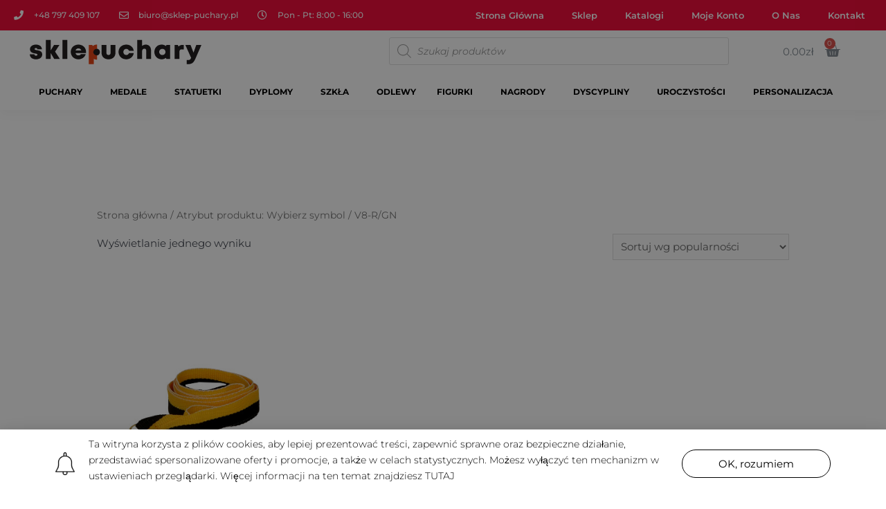

--- FILE ---
content_type: text/html; charset=UTF-8
request_url: https://sklep-puchary.pl/wybierz-symbol/v8-r-gn/
body_size: 38176
content:
<!DOCTYPE html>
<html lang="pl-PL">
<head>
<meta charset="UTF-8">
<meta name="viewport" content="width=device-width, initial-scale=1">
<link rel="profile" href="https://gmpg.org/xfn/11">

<title>V8-R/GN &#8211; Sprzedaż Pucharów &#8211; Medali</title>
<meta name='robots' content='max-image-preview:large' />

		<!-- Meta Tag Manager -->
		<meta name="google-site-verification" content="GveZJZdKgwmrOzc0xCrCGa0X8YKPOqlTPxUseNVIJG8" />
		<!-- / Meta Tag Manager -->
<link rel='dns-prefetch' href='//fonts.googleapis.com' />
<link rel='dns-prefetch' href='//s.w.org' />
<link rel="alternate" type="application/rss+xml" title="Sprzedaż Pucharów - Medali &raquo; Kanał z wpisami" href="https://sklep-puchary.pl/feed/" />
<link rel="alternate" type="application/rss+xml" title="Sprzedaż Pucharów - Medali &raquo; Kanał z komentarzami" href="https://sklep-puchary.pl/comments/feed/" />
<link rel="alternate" type="application/rss+xml" title="Kanał Sprzedaż Pucharów - Medali &raquo; V8-R/GN Wybierz symbol" href="https://sklep-puchary.pl/wybierz-symbol/v8-r-gn/feed/" />
<script>
window._wpemojiSettings = {"baseUrl":"https:\/\/s.w.org\/images\/core\/emoji\/13.1.0\/72x72\/","ext":".png","svgUrl":"https:\/\/s.w.org\/images\/core\/emoji\/13.1.0\/svg\/","svgExt":".svg","source":{"concatemoji":"https:\/\/sklep-puchary.pl\/wp-includes\/js\/wp-emoji-release.min.js?ver=5.9.12"}};
/*! This file is auto-generated */
!function(e,a,t){var n,r,o,i=a.createElement("canvas"),p=i.getContext&&i.getContext("2d");function s(e,t){var a=String.fromCharCode;p.clearRect(0,0,i.width,i.height),p.fillText(a.apply(this,e),0,0);e=i.toDataURL();return p.clearRect(0,0,i.width,i.height),p.fillText(a.apply(this,t),0,0),e===i.toDataURL()}function c(e){var t=a.createElement("script");t.src=e,t.defer=t.type="text/javascript",a.getElementsByTagName("head")[0].appendChild(t)}for(o=Array("flag","emoji"),t.supports={everything:!0,everythingExceptFlag:!0},r=0;r<o.length;r++)t.supports[o[r]]=function(e){if(!p||!p.fillText)return!1;switch(p.textBaseline="top",p.font="600 32px Arial",e){case"flag":return s([127987,65039,8205,9895,65039],[127987,65039,8203,9895,65039])?!1:!s([55356,56826,55356,56819],[55356,56826,8203,55356,56819])&&!s([55356,57332,56128,56423,56128,56418,56128,56421,56128,56430,56128,56423,56128,56447],[55356,57332,8203,56128,56423,8203,56128,56418,8203,56128,56421,8203,56128,56430,8203,56128,56423,8203,56128,56447]);case"emoji":return!s([10084,65039,8205,55357,56613],[10084,65039,8203,55357,56613])}return!1}(o[r]),t.supports.everything=t.supports.everything&&t.supports[o[r]],"flag"!==o[r]&&(t.supports.everythingExceptFlag=t.supports.everythingExceptFlag&&t.supports[o[r]]);t.supports.everythingExceptFlag=t.supports.everythingExceptFlag&&!t.supports.flag,t.DOMReady=!1,t.readyCallback=function(){t.DOMReady=!0},t.supports.everything||(n=function(){t.readyCallback()},a.addEventListener?(a.addEventListener("DOMContentLoaded",n,!1),e.addEventListener("load",n,!1)):(e.attachEvent("onload",n),a.attachEvent("onreadystatechange",function(){"complete"===a.readyState&&t.readyCallback()})),(n=t.source||{}).concatemoji?c(n.concatemoji):n.wpemoji&&n.twemoji&&(c(n.twemoji),c(n.wpemoji)))}(window,document,window._wpemojiSettings);
</script>
<style>img.wp-smiley,img.emoji{display:inline !important;border:none !important;box-shadow:none !important;height:1em !important;width:1em !important;margin:0 .07em !important;vertical-align:-.1em !important;background:0 0 !important;padding:0 !important}</style>
	<link data-optimized="1" rel='stylesheet' id='astra-theme-css-css'  href='https://sklep-puchary.pl/wp-content/litespeed/css/4fced04f89f265544b762e1edc92d57b.css?ver=8a1b9' media='all' />
<style id='astra-theme-css-inline-css'>html{font-size:93.75%}a,.page-title{color:#2f9ee2}a:hover,a:focus{color:var(--ast-global-color-1)}body,button,input,select,textarea,.ast-button,.ast-custom-button{font-family:'Montserrat',sans-serif;font-weight:400;font-size:15px;font-size:1rem}blockquote{color:var(--ast-global-color-3)}h1,.entry-content h1,.entry-content h1 a,h2,.entry-content h2,.entry-content h2 a,h3,.entry-content h3,.entry-content h3 a,h4,.entry-content h4,.entry-content h4 a,h5,.entry-content h5,.entry-content h5 a,h6,.entry-content h6,.entry-content h6 a,.site-title,.site-title a{font-family:'Montserrat',sans-serif;font-weight:400}.site-title{font-size:35px;font-size:2.3333333333333rem;display:none}header .custom-logo-link img{max-width:196px}.astra-logo-svg{width:196px}.ast-archive-description .ast-archive-title{font-size:40px;font-size:2.6666666666667rem}.site-header .site-description{font-size:15px;font-size:1rem;display:none}.entry-title{font-size:30px;font-size:2rem}h1,.entry-content h1,.entry-content h1 a{font-size:48px;font-size:3.2rem;font-weight:600;font-family:'Montserrat',sans-serif}h2,.entry-content h2,.entry-content h2 a{font-size:42px;font-size:2.8rem;font-weight:500;font-family:'Montserrat',sans-serif}h3,.entry-content h3,.entry-content h3 a{font-size:30px;font-size:2rem;font-weight:500;font-family:'Montserrat',sans-serif}h4,.entry-content h4,.entry-content h4 a{font-size:20px;font-size:1.3333333333333rem;font-weight:400;font-family:'Montserrat',sans-serif}h5,.entry-content h5,.entry-content h5 a{font-size:18px;font-size:1.2rem;font-family:'Montserrat',sans-serif}h6,.entry-content h6,.entry-content h6 a{font-size:15px;font-size:1rem;font-family:'Montserrat',sans-serif}.ast-single-post .entry-title,.page-title{font-size:30px;font-size:2rem}::selection{background-color:#2f9ee2;color:#000}body,h1,.entry-title a,.entry-content h1,.entry-content h1 a,h2,.entry-content h2,.entry-content h2 a,h3,.entry-content h3,.entry-content h3 a,h4,.entry-content h4,.entry-content h4 a,h5,.entry-content h5,.entry-content h5 a,h6,.entry-content h6,.entry-content h6 a{color:var(--ast-global-color-3)}.tagcloud a:hover,.tagcloud a:focus,.tagcloud a.current-item{color:#000;border-color:#2f9ee2;background-color:#2f9ee2}input:focus,input[type=text]:focus,input[type=email]:focus,input[type=url]:focus,input[type=password]:focus,input[type=reset]:focus,input[type=search]:focus,textarea:focus{border-color:#2f9ee2}input[type=radio]:checked,input[type=reset],input[type=checkbox]:checked,input[type=checkbox]:hover:checked,input[type=checkbox]:focus:checked,input[type=range]::-webkit-slider-thumb{border-color:#2f9ee2;background-color:#2f9ee2;box-shadow:none}.site-footer a:hover+.post-count,.site-footer a:focus+.post-count{background:#2f9ee2;border-color:#2f9ee2}.single .nav-links .nav-previous,.single .nav-links .nav-next{color:#2f9ee2}.entry-meta,.entry-meta *{line-height:1.45;color:#2f9ee2}.entry-meta a:hover,.entry-meta a:hover *,.entry-meta a:focus,.entry-meta a:focus *,.page-links>.page-link,.page-links .page-link:hover,.post-navigation a:hover{color:var(--ast-global-color-1)}#cat option,.secondary .calendar_wrap thead a,.secondary .calendar_wrap thead a:visited{color:#2f9ee2}.secondary .calendar_wrap #today,.ast-progress-val span{background:#2f9ee2}.secondary a:hover+.post-count,.secondary a:focus+.post-count{background:#2f9ee2;border-color:#2f9ee2}.calendar_wrap #today>a{color:#000}.page-links .page-link,.single .post-navigation a{color:#2f9ee2}.ast-header-break-point .main-header-bar .ast-button-wrap .menu-toggle{border-radius:0}.widget-title{font-size:21px;font-size:1.4rem;color:var(--ast-global-color-3)}.single .ast-author-details .author-title{color:var(--ast-global-color-1)}.main-header-menu .menu-link,.ast-header-custom-item a{color:var(--ast-global-color-3)}.main-header-menu .menu-item:hover>.menu-link,.main-header-menu .menu-item:hover>.ast-menu-toggle,.main-header-menu .ast-masthead-custom-menu-items a:hover,.main-header-menu .menu-item.focus>.menu-link,.main-header-menu .menu-item.focus>.ast-menu-toggle,.main-header-menu .current-menu-item>.menu-link,.main-header-menu .current-menu-ancestor>.menu-link,.main-header-menu .current-menu-item>.ast-menu-toggle,.main-header-menu .current-menu-ancestor>.ast-menu-toggle{color:#2f9ee2}.header-main-layout-3 .ast-main-header-bar-alignment{margin-right:auto}.header-main-layout-2 .site-header-section-left .ast-site-identity{text-align:left}.site-logo-img img{transition:all .2s linear}.ast-header-break-point .ast-mobile-menu-buttons-minimal.menu-toggle{background:0 0;color:#000}.ast-header-break-point .ast-mobile-menu-buttons-outline.menu-toggle{background:0 0;border:1px solid #000;color:#000}.ast-header-break-point .ast-mobile-menu-buttons-fill.menu-toggle{background:#000;color:#fff}.ast-small-footer{color:#9b9b9b}.ast-small-footer>.ast-footer-overlay{background-color:#fff}.ast-small-footer a{color:#cecece}.ast-small-footer a:hover{color:#2f9ee2}.footer-adv .footer-adv-overlay{border-top-style:solid;border-top-color:#7a7a7a}.wp-block-buttons.aligncenter{justify-content:center}@media (max-width:782px){.entry-content .wp-block-columns .wp-block-column{margin-left:0}}@media (max-width:768px){.ast-separate-container .ast-article-post,.ast-separate-container .ast-article-single{padding:1.5em 2.14em}.ast-separate-container #primary,.ast-separate-container #secondary{padding:1.5em 0}#primary,#secondary{padding:1.5em 0;margin:0}.ast-left-sidebar #content>.ast-container{display:flex;flex-direction:column-reverse;width:100%}.ast-author-box img.avatar{margin:20px 0 0}}@media (min-width:769px){.ast-separate-container.ast-right-sidebar #primary,.ast-separate-container.ast-left-sidebar #primary{border:0}.search-no-results.ast-separate-container #primary{margin-bottom:4em}}.menu-toggle,button,.ast-button,.ast-custom-button,.button,input#submit,input[type=button],input[type=submit],input[type=reset]{color:#fff;border-color:#000;background-color:#000;border-radius:0;padding-top:10px;padding-right:30px;padding-bottom:10px;padding-left:30px;font-family:inherit;font-weight:400;font-size:14px;font-size:.93333333333333rem;text-transform:uppercase}button:focus,.menu-toggle:hover,button:hover,.ast-button:hover,.ast-custom-button:hover .button:hover,.ast-custom-button:hover,input[type=reset]:hover,input[type=reset]:focus,input#submit:hover,input#submit:focus,input[type=button]:hover,input[type=button]:focus,input[type=submit]:hover,input[type=submit]:focus{color:#fff;background-color:var(--ast-global-color-1);border-color:var(--ast-global-color-1)}@media (min-width:544px){.ast-container{max-width:100%}}@media (max-width:544px){.ast-separate-container .ast-article-post,.ast-separate-container .ast-article-single,.ast-separate-container .comments-title,.ast-separate-container .ast-archive-description{padding:1.5em 1em}.ast-separate-container #content .ast-container{padding-left:.54em;padding-right:.54em}.ast-separate-container .ast-comment-list li.depth-1{padding:1.5em 1em;margin-bottom:1.5em}.ast-separate-container .ast-comment-list .bypostauthor{padding:.5em}.ast-search-menu-icon.ast-dropdown-active .search-field{width:170px}.site-branding img,.site-header .site-logo-img .custom-logo-link img{max-width:100%}}@media (max-width:768px){.ast-mobile-header-stack .main-header-bar .ast-search-menu-icon{display:inline-block}.ast-header-break-point.ast-header-custom-item-outside .ast-mobile-header-stack .main-header-bar .ast-search-icon{margin:0}.ast-comment-avatar-wrap img{max-width:2.5em}.ast-separate-container .ast-comment-list li.depth-1{padding:1.5em 2.14em}.ast-separate-container .comment-respond{padding:2em 2.14em}.ast-comment-meta{padding:0 1.8888em 1.3333em}}body,.ast-separate-container{background-color:#fff}.ast-no-sidebar.ast-separate-container .entry-content .alignfull{margin-left:-6.67em;margin-right:-6.67em;width:auto}@media (max-width:1200px){.ast-no-sidebar.ast-separate-container .entry-content .alignfull{margin-left:-2.4em;margin-right:-2.4em}}@media (max-width:768px){.ast-no-sidebar.ast-separate-container .entry-content .alignfull{margin-left:-2.14em;margin-right:-2.14em}}@media (max-width:544px){.ast-no-sidebar.ast-separate-container .entry-content .alignfull{margin-left:-1em;margin-right:-1em}}.ast-no-sidebar.ast-separate-container .entry-content .alignwide{margin-left:-20px;margin-right:-20px}.ast-no-sidebar.ast-separate-container .entry-content .wp-block-column .alignfull,.ast-no-sidebar.ast-separate-container .entry-content .wp-block-column .alignwide{margin-left:auto;margin-right:auto;width:100%}@media (max-width:768px){.site-title{display:none}.ast-archive-description .ast-archive-title{font-size:40px}.site-header .site-description{display:none}.entry-title{font-size:30px}h1,.entry-content h1,.entry-content h1 a{font-size:30px}h2,.entry-content h2,.entry-content h2 a{font-size:25px}h3,.entry-content h3,.entry-content h3 a{font-size:20px}.ast-single-post .entry-title,.page-title{font-size:30px}}@media (max-width:544px){.site-title{display:none}.ast-archive-description .ast-archive-title{font-size:40px}.site-header .site-description{display:none}.entry-title{font-size:30px}h1,.entry-content h1,.entry-content h1 a{font-size:30px}h2,.entry-content h2,.entry-content h2 a{font-size:25px}h3,.entry-content h3,.entry-content h3 a{font-size:20px}.ast-single-post .entry-title,.page-title{font-size:30px}header .custom-logo-link img,.ast-header-break-point .site-branding img,.ast-header-break-point .custom-logo-link img{max-width:125px}.astra-logo-svg{width:125px}.ast-header-break-point .site-logo-img .custom-mobile-logo-link img{max-width:125px}}@media (max-width:768px){html{font-size:85.5%}}@media (max-width:544px){html{font-size:85.5%}}@media (min-width:769px){.ast-container{max-width:1240px}}@font-face{font-family:"Astra";src:url(https://sklep-puchary.pl/wp-content/themes/astra/assets/fonts/astra.woff) format("woff"),url(https://sklep-puchary.pl/wp-content/themes/astra/assets/fonts/astra.ttf) format("truetype"),url(https://sklep-puchary.pl/wp-content/themes/astra/assets/fonts/astra.svg#astra) format("svg");font-weight:400;font-style:normal;font-display:fallback}@media (max-width:921px){.main-header-bar .main-header-bar-navigation{display:none}}.ast-desktop .main-header-menu.submenu-with-border .sub-menu,.ast-desktop .main-header-menu.submenu-with-border .astra-full-megamenu-wrapper{border-color:#eaeaea}.ast-desktop .main-header-menu.submenu-with-border .sub-menu{border-top-width:0;border-right-width:0;border-left-width:0;border-bottom-width:0;border-style:solid}.ast-desktop .main-header-menu.submenu-with-border .sub-menu .sub-menu{top:0}.ast-desktop .main-header-menu.submenu-with-border .sub-menu .menu-link,.ast-desktop .main-header-menu.submenu-with-border .children .menu-link{border-bottom-width:0;border-style:solid;border-color:#eaeaea}@media (min-width:769px){.main-header-menu .sub-menu .menu-item.ast-left-align-sub-menu:hover>.sub-menu,.main-header-menu .sub-menu .menu-item.ast-left-align-sub-menu.focus>.sub-menu{margin-left:0}}.ast-small-footer{border-top-style:solid;border-top-width:0;border-top-color:#7a7a7a}.ast-header-break-point.ast-header-custom-item-inside .main-header-bar .main-header-bar-navigation .ast-search-icon{display:none}.ast-header-break-point.ast-header-custom-item-inside .main-header-bar .ast-search-menu-icon .search-form{padding:0;display:block;overflow:hidden}.ast-header-break-point .ast-header-custom-item .widget:last-child{margin-bottom:1em}.ast-header-custom-item .widget{margin:.5em;display:inline-block;vertical-align:middle}.ast-header-custom-item .widget p{margin-bottom:0}.ast-header-custom-item .widget li{width:auto}.ast-header-custom-item-inside .button-custom-menu-item .menu-link{display:none}.ast-header-custom-item-inside.ast-header-break-point .button-custom-menu-item .ast-custom-button-link{display:none}.ast-header-custom-item-inside.ast-header-break-point .button-custom-menu-item .menu-link{display:block}.ast-header-break-point.ast-header-custom-item-outside .main-header-bar .ast-search-icon{margin-right:1em}.ast-header-break-point.ast-header-custom-item-inside .main-header-bar .ast-search-menu-icon .search-field,.ast-header-break-point.ast-header-custom-item-inside .main-header-bar .ast-search-menu-icon.ast-inline-search .search-field{width:100%;padding-right:5.5em}.ast-header-break-point.ast-header-custom-item-inside .main-header-bar .ast-search-menu-icon .search-submit{display:block;position:absolute;height:100%;top:0;right:0;padding:0 1em;border-radius:0}.ast-header-break-point .ast-header-custom-item .ast-masthead-custom-menu-items{padding-left:20px;padding-right:20px;margin-bottom:1em;margin-top:1em}.ast-header-custom-item-inside.ast-header-break-point .button-custom-menu-item{padding-left:0;padding-right:0;margin-top:0;margin-bottom:0}.astra-icon-down_arrow:after{content:"\e900";font-family:Astra}.astra-icon-close:after{content:"\e5cd";font-family:Astra}.astra-icon-drag_handle:after{content:"\e25d";font-family:Astra}.astra-icon-format_align_justify:after{content:"\e235";font-family:Astra}.astra-icon-menu:after{content:"\e5d2";font-family:Astra}.astra-icon-reorder:after{content:"\e8fe";font-family:Astra}.astra-icon-search:after{content:"\e8b6";font-family:Astra}.astra-icon-zoom_in:after{content:"\e56b";font-family:Astra}.astra-icon-check-circle:after{content:"\e901";font-family:Astra}.astra-icon-shopping-cart:after{content:"\f07a";font-family:Astra}.astra-icon-shopping-bag:after{content:"\f290";font-family:Astra}.astra-icon-shopping-basket:after{content:"\f291";font-family:Astra}.astra-icon-circle-o:after{content:"\e903";font-family:Astra}.astra-icon-certificate:after{content:"\e902";font-family:Astra}blockquote{padding:1.2em}:root .has-ast-global-color-0-color{color:var(--ast-global-color-0)}:root .has-ast-global-color-0-background-color{background-color:var(--ast-global-color-0)}:root .wp-block-button .has-ast-global-color-0-color{color:var(--ast-global-color-0)}:root .wp-block-button .has-ast-global-color-0-background-color{background-color:var(--ast-global-color-0)}:root .has-ast-global-color-1-color{color:var(--ast-global-color-1)}:root .has-ast-global-color-1-background-color{background-color:var(--ast-global-color-1)}:root .wp-block-button .has-ast-global-color-1-color{color:var(--ast-global-color-1)}:root .wp-block-button .has-ast-global-color-1-background-color{background-color:var(--ast-global-color-1)}:root .has-ast-global-color-2-color{color:var(--ast-global-color-2)}:root .has-ast-global-color-2-background-color{background-color:var(--ast-global-color-2)}:root .wp-block-button .has-ast-global-color-2-color{color:var(--ast-global-color-2)}:root .wp-block-button .has-ast-global-color-2-background-color{background-color:var(--ast-global-color-2)}:root .has-ast-global-color-3-color{color:var(--ast-global-color-3)}:root .has-ast-global-color-3-background-color{background-color:var(--ast-global-color-3)}:root .wp-block-button .has-ast-global-color-3-color{color:var(--ast-global-color-3)}:root .wp-block-button .has-ast-global-color-3-background-color{background-color:var(--ast-global-color-3)}:root .has-ast-global-color-4-color{color:var(--ast-global-color-4)}:root .has-ast-global-color-4-background-color{background-color:var(--ast-global-color-4)}:root .wp-block-button .has-ast-global-color-4-color{color:var(--ast-global-color-4)}:root .wp-block-button .has-ast-global-color-4-background-color{background-color:var(--ast-global-color-4)}:root .has-ast-global-color-5-color{color:var(--ast-global-color-5)}:root .has-ast-global-color-5-background-color{background-color:var(--ast-global-color-5)}:root .wp-block-button .has-ast-global-color-5-color{color:var(--ast-global-color-5)}:root .wp-block-button .has-ast-global-color-5-background-color{background-color:var(--ast-global-color-5)}:root .has-ast-global-color-6-color{color:var(--ast-global-color-6)}:root .has-ast-global-color-6-background-color{background-color:var(--ast-global-color-6)}:root .wp-block-button .has-ast-global-color-6-color{color:var(--ast-global-color-6)}:root .wp-block-button .has-ast-global-color-6-background-color{background-color:var(--ast-global-color-6)}:root .has-ast-global-color-7-color{color:var(--ast-global-color-7)}:root .has-ast-global-color-7-background-color{background-color:var(--ast-global-color-7)}:root .wp-block-button .has-ast-global-color-7-color{color:var(--ast-global-color-7)}:root .wp-block-button .has-ast-global-color-7-background-color{background-color:var(--ast-global-color-7)}:root .has-ast-global-color-8-color{color:var(--ast-global-color-8)}:root .has-ast-global-color-8-background-color{background-color:var(--ast-global-color-8)}:root .wp-block-button .has-ast-global-color-8-color{color:var(--ast-global-color-8)}:root .wp-block-button .has-ast-global-color-8-background-color{background-color:var(--ast-global-color-8)}:root{--ast-global-color-0:#0170b9;--ast-global-color-1:#3a3a3a;--ast-global-color-2:#3a3a3a;--ast-global-color-3:#4b4f58;--ast-global-color-4:#f5f5f5;--ast-global-color-5:#fff;--ast-global-color-6:#f2f5f7;--ast-global-color-7:#424242;--ast-global-color-8:#000}#masthead .ast-container,.ast-header-breadcrumb .ast-container{max-width:100%;padding-left:35px;padding-right:35px}@media (max-width:921px){#masthead .ast-container,.ast-header-breadcrumb .ast-container{padding-left:20px;padding-right:20px}}.ast-header-break-point.ast-header-custom-item-inside .main-header-bar .main-header-bar-navigation .ast-search-icon{display:none}.ast-header-break-point.ast-header-custom-item-inside .main-header-bar .ast-search-menu-icon .search-form{padding:0;display:block;overflow:hidden}.ast-header-break-point .ast-header-custom-item .widget:last-child{margin-bottom:1em}.ast-header-custom-item .widget{margin:.5em;display:inline-block;vertical-align:middle}.ast-header-custom-item .widget p{margin-bottom:0}.ast-header-custom-item .widget li{width:auto}.ast-header-custom-item-inside .button-custom-menu-item .menu-link{display:none}.ast-header-custom-item-inside.ast-header-break-point .button-custom-menu-item .ast-custom-button-link{display:none}.ast-header-custom-item-inside.ast-header-break-point .button-custom-menu-item .menu-link{display:block}.ast-header-break-point.ast-header-custom-item-outside .main-header-bar .ast-search-icon{margin-right:1em}.ast-header-break-point.ast-header-custom-item-inside .main-header-bar .ast-search-menu-icon .search-field,.ast-header-break-point.ast-header-custom-item-inside .main-header-bar .ast-search-menu-icon.ast-inline-search .search-field{width:100%;padding-right:5.5em}.ast-header-break-point.ast-header-custom-item-inside .main-header-bar .ast-search-menu-icon .search-submit{display:block;position:absolute;height:100%;top:0;right:0;padding:0 1em;border-radius:0}.ast-header-break-point .ast-header-custom-item .ast-masthead-custom-menu-items{padding-left:20px;padding-right:20px;margin-bottom:1em;margin-top:1em}.ast-header-custom-item-inside.ast-header-break-point .button-custom-menu-item{padding-left:0;padding-right:0;margin-top:0;margin-bottom:0}.astra-icon-down_arrow:after{content:"\e900";font-family:Astra}.astra-icon-close:after{content:"\e5cd";font-family:Astra}.astra-icon-drag_handle:after{content:"\e25d";font-family:Astra}.astra-icon-format_align_justify:after{content:"\e235";font-family:Astra}.astra-icon-menu:after{content:"\e5d2";font-family:Astra}.astra-icon-reorder:after{content:"\e8fe";font-family:Astra}.astra-icon-search:after{content:"\e8b6";font-family:Astra}.astra-icon-zoom_in:after{content:"\e56b";font-family:Astra}.astra-icon-check-circle:after{content:"\e901";font-family:Astra}.astra-icon-shopping-cart:after{content:"\f07a";font-family:Astra}.astra-icon-shopping-bag:after{content:"\f290";font-family:Astra}.astra-icon-shopping-basket:after{content:"\f291";font-family:Astra}.astra-icon-circle-o:after{content:"\e903";font-family:Astra}.astra-icon-certificate:after{content:"\e902";font-family:Astra}blockquote{padding:1.2em}:root .has-ast-global-color-0-color{color:var(--ast-global-color-0)}:root .has-ast-global-color-0-background-color{background-color:var(--ast-global-color-0)}:root .wp-block-button .has-ast-global-color-0-color{color:var(--ast-global-color-0)}:root .wp-block-button .has-ast-global-color-0-background-color{background-color:var(--ast-global-color-0)}:root .has-ast-global-color-1-color{color:var(--ast-global-color-1)}:root .has-ast-global-color-1-background-color{background-color:var(--ast-global-color-1)}:root .wp-block-button .has-ast-global-color-1-color{color:var(--ast-global-color-1)}:root .wp-block-button .has-ast-global-color-1-background-color{background-color:var(--ast-global-color-1)}:root .has-ast-global-color-2-color{color:var(--ast-global-color-2)}:root .has-ast-global-color-2-background-color{background-color:var(--ast-global-color-2)}:root .wp-block-button .has-ast-global-color-2-color{color:var(--ast-global-color-2)}:root .wp-block-button .has-ast-global-color-2-background-color{background-color:var(--ast-global-color-2)}:root .has-ast-global-color-3-color{color:var(--ast-global-color-3)}:root .has-ast-global-color-3-background-color{background-color:var(--ast-global-color-3)}:root .wp-block-button .has-ast-global-color-3-color{color:var(--ast-global-color-3)}:root .wp-block-button .has-ast-global-color-3-background-color{background-color:var(--ast-global-color-3)}:root .has-ast-global-color-4-color{color:var(--ast-global-color-4)}:root .has-ast-global-color-4-background-color{background-color:var(--ast-global-color-4)}:root .wp-block-button .has-ast-global-color-4-color{color:var(--ast-global-color-4)}:root .wp-block-button .has-ast-global-color-4-background-color{background-color:var(--ast-global-color-4)}:root .has-ast-global-color-5-color{color:var(--ast-global-color-5)}:root .has-ast-global-color-5-background-color{background-color:var(--ast-global-color-5)}:root .wp-block-button .has-ast-global-color-5-color{color:var(--ast-global-color-5)}:root .wp-block-button .has-ast-global-color-5-background-color{background-color:var(--ast-global-color-5)}:root .has-ast-global-color-6-color{color:var(--ast-global-color-6)}:root .has-ast-global-color-6-background-color{background-color:var(--ast-global-color-6)}:root .wp-block-button .has-ast-global-color-6-color{color:var(--ast-global-color-6)}:root .wp-block-button .has-ast-global-color-6-background-color{background-color:var(--ast-global-color-6)}:root .has-ast-global-color-7-color{color:var(--ast-global-color-7)}:root .has-ast-global-color-7-background-color{background-color:var(--ast-global-color-7)}:root .wp-block-button .has-ast-global-color-7-color{color:var(--ast-global-color-7)}:root .wp-block-button .has-ast-global-color-7-background-color{background-color:var(--ast-global-color-7)}:root .has-ast-global-color-8-color{color:var(--ast-global-color-8)}:root .has-ast-global-color-8-background-color{background-color:var(--ast-global-color-8)}:root .wp-block-button .has-ast-global-color-8-color{color:var(--ast-global-color-8)}:root .wp-block-button .has-ast-global-color-8-background-color{background-color:var(--ast-global-color-8)}:root{--ast-global-color-0:#0170b9;--ast-global-color-1:#3a3a3a;--ast-global-color-2:#3a3a3a;--ast-global-color-3:#4b4f58;--ast-global-color-4:#f5f5f5;--ast-global-color-5:#fff;--ast-global-color-6:#f2f5f7;--ast-global-color-7:#424242;--ast-global-color-8:#000}#masthead .ast-container,.ast-header-breadcrumb .ast-container{max-width:100%;padding-left:35px;padding-right:35px}@media (max-width:921px){#masthead .ast-container,.ast-header-breadcrumb .ast-container{padding-left:20px;padding-right:20px}}.ast-breadcrumbs .trail-browse,.ast-breadcrumbs .trail-items,.ast-breadcrumbs .trail-items li{display:inline-block;margin:0;padding:0;border:none;background:inherit;text-indent:0}.ast-breadcrumbs .trail-browse{font-size:inherit;font-style:inherit;font-weight:inherit;color:inherit}.ast-breadcrumbs .trail-items{list-style:none}.trail-items li:after{padding:0 .3em;content:"\00bb"}.trail-items li:last-of-type:after{display:none}h1,.entry-content h1,h2,.entry-content h2,h3,.entry-content h3,h4,.entry-content h4,h5,.entry-content h5,h6,.entry-content h6{color:var(--ast-global-color-2)}.elementor-template-full-width .ast-container{display:block}@media (max-width:544px){.elementor-element .elementor-wc-products .woocommerce[class*=columns-] ul.products li.product{width:auto;margin:0}.elementor-element .woocommerce .woocommerce-result-count{float:none}}.ast-header-break-point .main-header-bar{border-bottom-width:0}@media (min-width:769px){.main-header-bar{border-bottom-width:0}}.ast-flex{-webkit-align-content:center;-ms-flex-line-pack:center;align-content:center;-webkit-box-align:center;-webkit-align-items:center;-moz-box-align:center;-ms-flex-align:center;align-items:center}.main-header-bar{padding:1em 0}.ast-site-identity{padding:0}.header-main-layout-1 .ast-flex.main-header-container,.header-main-layout-3 .ast-flex.main-header-container{-webkit-align-content:center;-ms-flex-line-pack:center;align-content:center;-webkit-box-align:center;-webkit-align-items:center;-moz-box-align:center;-ms-flex-align:center;align-items:center}.header-main-layout-1 .ast-flex.main-header-container,.header-main-layout-3 .ast-flex.main-header-container{-webkit-align-content:center;-ms-flex-line-pack:center;align-content:center;-webkit-box-align:center;-webkit-align-items:center;-moz-box-align:center;-ms-flex-align:center;align-items:center}.main-header-menu .sub-menu .menu-item.menu-item-has-children>.menu-link:after{position:absolute;right:1em;top:50%;transform:translate(0,-50%) rotate(270deg)}.ast-header-break-point .main-header-bar .main-header-bar-navigation .page_item_has_children>.ast-menu-toggle:before,.ast-header-break-point .main-header-bar .main-header-bar-navigation .menu-item-has-children>.ast-menu-toggle:before,.ast-mobile-popup-drawer .main-header-bar-navigation .menu-item-has-children>.ast-menu-toggle:before,.ast-header-break-point .ast-mobile-header-wrap .main-header-bar-navigation .menu-item-has-children>.ast-menu-toggle:before{font-weight:700;content:"\e900";font-family:Astra;text-decoration:inherit;display:inline-block}.ast-header-break-point .main-navigation ul.sub-menu .menu-item .menu-link:before{content:"\e900";font-family:Astra;font-size:.65em;text-decoration:inherit;display:inline-block;transform:translate(0,-2px) rotateZ(270deg);margin-right:5px}.widget_search .search-form:after{font-family:Astra;font-size:1.2em;font-weight:400;content:"\e8b6";position:absolute;top:50%;right:15px;transform:translate(0,-50%)}.astra-search-icon:before{content:"\e8b6";font-family:Astra;font-style:normal;font-weight:400;text-decoration:inherit;text-align:center;-webkit-font-smoothing:antialiased;-moz-osx-font-smoothing:grayscale;z-index:3}.main-header-bar .main-header-bar-navigation .page_item_has_children>a:after,.main-header-bar .main-header-bar-navigation .menu-item-has-children>a:after,.site-header-focus-item .main-header-bar-navigation .menu-item-has-children>.menu-link:after{content:"\e900";display:inline-block;font-family:Astra;font-size:.6rem;font-weight:700;text-rendering:auto;-webkit-font-smoothing:antialiased;-moz-osx-font-smoothing:grayscale;margin-left:10px;line-height:normal}.ast-mobile-popup-drawer .main-header-bar-navigation .ast-submenu-expanded>.ast-menu-toggle:before{transform:rotateX(180deg)}.ast-header-break-point .main-header-bar-navigation .menu-item-has-children>.menu-link:after{display:none}.ast-separate-container .blog-layout-1,.ast-separate-container .blog-layout-2,.ast-separate-container .blog-layout-3{background-color:transparent;background-image:none}.ast-separate-container .ast-article-post{background-color:var(--ast-global-color-5)}@media (max-width:768px){.ast-separate-container .ast-article-post{background-color:var(--ast-global-color-5)}}@media (max-width:544px){.ast-separate-container .ast-article-post{background-color:var(--ast-global-color-5)}}.ast-separate-container .ast-article-single:not(.ast-related-post),.ast-separate-container .comments-area .comment-respond,.ast-separate-container .comments-area .ast-comment-list li,.ast-separate-container .ast-woocommerce-container,.ast-separate-container .error-404,.ast-separate-container .no-results,.single.ast-separate-container .ast-author-meta,.ast-separate-container .related-posts-title-wrapper,.ast-separate-container.ast-two-container #secondary .widget,.ast-separate-container .comments-count-wrapper,.ast-box-layout.ast-plain-container .site-content,.ast-padded-layout.ast-plain-container .site-content,.ast-separate-container .comments-area .comments-title{background-color:var(--ast-global-color-5)}@media (max-width:768px){.ast-separate-container .ast-article-single:not(.ast-related-post),.ast-separate-container .comments-area .comment-respond,.ast-separate-container .comments-area .ast-comment-list li,.ast-separate-container .ast-woocommerce-container,.ast-separate-container .error-404,.ast-separate-container .no-results,.single.ast-separate-container .ast-author-meta,.ast-separate-container .related-posts-title-wrapper,.ast-separate-container.ast-two-container #secondary .widget,.ast-separate-container .comments-count-wrapper,.ast-box-layout.ast-plain-container .site-content,.ast-padded-layout.ast-plain-container .site-content,.ast-separate-container .comments-area .comments-title{background-color:var(--ast-global-color-5)}}@media (max-width:544px){.ast-separate-container .ast-article-single:not(.ast-related-post),.ast-separate-container .comments-area .comment-respond,.ast-separate-container .comments-area .ast-comment-list li,.ast-separate-container .ast-woocommerce-container,.ast-separate-container .error-404,.ast-separate-container .no-results,.single.ast-separate-container .ast-author-meta,.ast-separate-container .related-posts-title-wrapper,.ast-separate-container.ast-two-container #secondary .widget,.ast-separate-container .comments-count-wrapper,.ast-box-layout.ast-plain-container .site-content,.ast-padded-layout.ast-plain-container .site-content,.ast-separate-container .comments-area .comments-title{background-color:var(--ast-global-color-5)}}:root{--e-global-color-astglobalcolor0:#0170b9;--e-global-color-astglobalcolor1:#3a3a3a;--e-global-color-astglobalcolor2:#3a3a3a;--e-global-color-astglobalcolor3:#4b4f58;--e-global-color-astglobalcolor4:#f5f5f5;--e-global-color-astglobalcolor5:#fff;--e-global-color-astglobalcolor6:#f2f5f7;--e-global-color-astglobalcolor7:#424242;--e-global-color-astglobalcolor8:#000}</style>
<link data-optimized="1" rel='stylesheet' id='astra-google-fonts-css'  href='https://sklep-puchary.pl/wp-content/litespeed/css/5bc77aef1a4e0d78a408506115c810db.css?ver=810db' media='all' />
<link data-optimized="1" rel='stylesheet' id='wp-block-library-css'  href='https://sklep-puchary.pl/wp-content/litespeed/css/dfc5a845349a3e2c57b79410bdd044a0.css?ver=d2ace' media='all' />
<link data-optimized="1" rel='stylesheet' id='wc-blocks-vendors-style-css'  href='https://sklep-puchary.pl/wp-content/litespeed/css/a29678a388f5ae2fdfb239f020eb3c1d.css?ver=8074c' media='all' />
<link data-optimized="1" rel='stylesheet' id='wc-blocks-style-css'  href='https://sklep-puchary.pl/wp-content/litespeed/css/6cd81796f0ba482ce85083a22c61cdf3.css?ver=c24fa' media='all' />
<style id='global-styles-inline-css'>body{--wp--preset--color--black:#000;--wp--preset--color--cyan-bluish-gray:#abb8c3;--wp--preset--color--white:#fff;--wp--preset--color--pale-pink:#f78da7;--wp--preset--color--vivid-red:#cf2e2e;--wp--preset--color--luminous-vivid-orange:#ff6900;--wp--preset--color--luminous-vivid-amber:#fcb900;--wp--preset--color--light-green-cyan:#7bdcb5;--wp--preset--color--vivid-green-cyan:#00d084;--wp--preset--color--pale-cyan-blue:#8ed1fc;--wp--preset--color--vivid-cyan-blue:#0693e3;--wp--preset--color--vivid-purple:#9b51e0;--wp--preset--color--ast-global-color-0:var(--ast-global-color-0);--wp--preset--color--ast-global-color-1:var(--ast-global-color-1);--wp--preset--color--ast-global-color-2:var(--ast-global-color-2);--wp--preset--color--ast-global-color-3:var(--ast-global-color-3);--wp--preset--color--ast-global-color-4:var(--ast-global-color-4);--wp--preset--color--ast-global-color-5:var(--ast-global-color-5);--wp--preset--color--ast-global-color-6:var(--ast-global-color-6);--wp--preset--color--ast-global-color-7:var(--ast-global-color-7);--wp--preset--color--ast-global-color-8:var(--ast-global-color-8);--wp--preset--gradient--vivid-cyan-blue-to-vivid-purple:linear-gradient(135deg,rgba(6,147,227,1) 0%,#9b51e0 100%);--wp--preset--gradient--light-green-cyan-to-vivid-green-cyan:linear-gradient(135deg,#7adcb4 0%,#00d082 100%);--wp--preset--gradient--luminous-vivid-amber-to-luminous-vivid-orange:linear-gradient(135deg,rgba(252,185,0,1) 0%,rgba(255,105,0,1) 100%);--wp--preset--gradient--luminous-vivid-orange-to-vivid-red:linear-gradient(135deg,rgba(255,105,0,1) 0%,#cf2e2e 100%);--wp--preset--gradient--very-light-gray-to-cyan-bluish-gray:linear-gradient(135deg,#eee 0%,#a9b8c3 100%);--wp--preset--gradient--cool-to-warm-spectrum:linear-gradient(135deg,#4aeadc 0%,#9778d1 20%,#cf2aba 40%,#ee2c82 60%,#fb6962 80%,#fef84c 100%);--wp--preset--gradient--blush-light-purple:linear-gradient(135deg,#ffceec 0%,#9896f0 100%);--wp--preset--gradient--blush-bordeaux:linear-gradient(135deg,#fecda5 0%,#fe2d2d 50%,#6b003e 100%);--wp--preset--gradient--luminous-dusk:linear-gradient(135deg,#ffcb70 0%,#c751c0 50%,#4158d0 100%);--wp--preset--gradient--pale-ocean:linear-gradient(135deg,#fff5cb 0%,#b6e3d4 50%,#33a7b5 100%);--wp--preset--gradient--electric-grass:linear-gradient(135deg,#caf880 0%,#71ce7e 100%);--wp--preset--gradient--midnight:linear-gradient(135deg,#020381 0%,#2874fc 100%);--wp--preset--duotone--dark-grayscale:url('#wp-duotone-dark-grayscale');--wp--preset--duotone--grayscale:url('#wp-duotone-grayscale');--wp--preset--duotone--purple-yellow:url('#wp-duotone-purple-yellow');--wp--preset--duotone--blue-red:url('#wp-duotone-blue-red');--wp--preset--duotone--midnight:url('#wp-duotone-midnight');--wp--preset--duotone--magenta-yellow:url('#wp-duotone-magenta-yellow');--wp--preset--duotone--purple-green:url('#wp-duotone-purple-green');--wp--preset--duotone--blue-orange:url('#wp-duotone-blue-orange');--wp--preset--font-size--small:13px;--wp--preset--font-size--medium:20px;--wp--preset--font-size--large:36px;--wp--preset--font-size--x-large:42px}body{margin:0}.wp-site-blocks>.alignleft{float:left;margin-right:2em}.wp-site-blocks>.alignright{float:right;margin-left:2em}.wp-site-blocks>.aligncenter{justify-content:center;margin-left:auto;margin-right:auto}.has-black-color{color:var(--wp--preset--color--black) !important}.has-cyan-bluish-gray-color{color:var(--wp--preset--color--cyan-bluish-gray) !important}.has-white-color{color:var(--wp--preset--color--white) !important}.has-pale-pink-color{color:var(--wp--preset--color--pale-pink) !important}.has-vivid-red-color{color:var(--wp--preset--color--vivid-red) !important}.has-luminous-vivid-orange-color{color:var(--wp--preset--color--luminous-vivid-orange) !important}.has-luminous-vivid-amber-color{color:var(--wp--preset--color--luminous-vivid-amber) !important}.has-light-green-cyan-color{color:var(--wp--preset--color--light-green-cyan) !important}.has-vivid-green-cyan-color{color:var(--wp--preset--color--vivid-green-cyan) !important}.has-pale-cyan-blue-color{color:var(--wp--preset--color--pale-cyan-blue) !important}.has-vivid-cyan-blue-color{color:var(--wp--preset--color--vivid-cyan-blue) !important}.has-vivid-purple-color{color:var(--wp--preset--color--vivid-purple) !important}.has-ast-global-color-0-color{color:var(--wp--preset--color--ast-global-color-0) !important}.has-ast-global-color-1-color{color:var(--wp--preset--color--ast-global-color-1) !important}.has-ast-global-color-2-color{color:var(--wp--preset--color--ast-global-color-2) !important}.has-ast-global-color-3-color{color:var(--wp--preset--color--ast-global-color-3) !important}.has-ast-global-color-4-color{color:var(--wp--preset--color--ast-global-color-4) !important}.has-ast-global-color-5-color{color:var(--wp--preset--color--ast-global-color-5) !important}.has-ast-global-color-6-color{color:var(--wp--preset--color--ast-global-color-6) !important}.has-ast-global-color-7-color{color:var(--wp--preset--color--ast-global-color-7) !important}.has-ast-global-color-8-color{color:var(--wp--preset--color--ast-global-color-8) !important}.has-black-background-color{background-color:var(--wp--preset--color--black) !important}.has-cyan-bluish-gray-background-color{background-color:var(--wp--preset--color--cyan-bluish-gray) !important}.has-white-background-color{background-color:var(--wp--preset--color--white) !important}.has-pale-pink-background-color{background-color:var(--wp--preset--color--pale-pink) !important}.has-vivid-red-background-color{background-color:var(--wp--preset--color--vivid-red) !important}.has-luminous-vivid-orange-background-color{background-color:var(--wp--preset--color--luminous-vivid-orange) !important}.has-luminous-vivid-amber-background-color{background-color:var(--wp--preset--color--luminous-vivid-amber) !important}.has-light-green-cyan-background-color{background-color:var(--wp--preset--color--light-green-cyan) !important}.has-vivid-green-cyan-background-color{background-color:var(--wp--preset--color--vivid-green-cyan) !important}.has-pale-cyan-blue-background-color{background-color:var(--wp--preset--color--pale-cyan-blue) !important}.has-vivid-cyan-blue-background-color{background-color:var(--wp--preset--color--vivid-cyan-blue) !important}.has-vivid-purple-background-color{background-color:var(--wp--preset--color--vivid-purple) !important}.has-ast-global-color-0-background-color{background-color:var(--wp--preset--color--ast-global-color-0) !important}.has-ast-global-color-1-background-color{background-color:var(--wp--preset--color--ast-global-color-1) !important}.has-ast-global-color-2-background-color{background-color:var(--wp--preset--color--ast-global-color-2) !important}.has-ast-global-color-3-background-color{background-color:var(--wp--preset--color--ast-global-color-3) !important}.has-ast-global-color-4-background-color{background-color:var(--wp--preset--color--ast-global-color-4) !important}.has-ast-global-color-5-background-color{background-color:var(--wp--preset--color--ast-global-color-5) !important}.has-ast-global-color-6-background-color{background-color:var(--wp--preset--color--ast-global-color-6) !important}.has-ast-global-color-7-background-color{background-color:var(--wp--preset--color--ast-global-color-7) !important}.has-ast-global-color-8-background-color{background-color:var(--wp--preset--color--ast-global-color-8) !important}.has-black-border-color{border-color:var(--wp--preset--color--black) !important}.has-cyan-bluish-gray-border-color{border-color:var(--wp--preset--color--cyan-bluish-gray) !important}.has-white-border-color{border-color:var(--wp--preset--color--white) !important}.has-pale-pink-border-color{border-color:var(--wp--preset--color--pale-pink) !important}.has-vivid-red-border-color{border-color:var(--wp--preset--color--vivid-red) !important}.has-luminous-vivid-orange-border-color{border-color:var(--wp--preset--color--luminous-vivid-orange) !important}.has-luminous-vivid-amber-border-color{border-color:var(--wp--preset--color--luminous-vivid-amber) !important}.has-light-green-cyan-border-color{border-color:var(--wp--preset--color--light-green-cyan) !important}.has-vivid-green-cyan-border-color{border-color:var(--wp--preset--color--vivid-green-cyan) !important}.has-pale-cyan-blue-border-color{border-color:var(--wp--preset--color--pale-cyan-blue) !important}.has-vivid-cyan-blue-border-color{border-color:var(--wp--preset--color--vivid-cyan-blue) !important}.has-vivid-purple-border-color{border-color:var(--wp--preset--color--vivid-purple) !important}.has-ast-global-color-0-border-color{border-color:var(--wp--preset--color--ast-global-color-0) !important}.has-ast-global-color-1-border-color{border-color:var(--wp--preset--color--ast-global-color-1) !important}.has-ast-global-color-2-border-color{border-color:var(--wp--preset--color--ast-global-color-2) !important}.has-ast-global-color-3-border-color{border-color:var(--wp--preset--color--ast-global-color-3) !important}.has-ast-global-color-4-border-color{border-color:var(--wp--preset--color--ast-global-color-4) !important}.has-ast-global-color-5-border-color{border-color:var(--wp--preset--color--ast-global-color-5) !important}.has-ast-global-color-6-border-color{border-color:var(--wp--preset--color--ast-global-color-6) !important}.has-ast-global-color-7-border-color{border-color:var(--wp--preset--color--ast-global-color-7) !important}.has-ast-global-color-8-border-color{border-color:var(--wp--preset--color--ast-global-color-8) !important}.has-vivid-cyan-blue-to-vivid-purple-gradient-background{background:var(--wp--preset--gradient--vivid-cyan-blue-to-vivid-purple) !important}.has-light-green-cyan-to-vivid-green-cyan-gradient-background{background:var(--wp--preset--gradient--light-green-cyan-to-vivid-green-cyan) !important}.has-luminous-vivid-amber-to-luminous-vivid-orange-gradient-background{background:var(--wp--preset--gradient--luminous-vivid-amber-to-luminous-vivid-orange) !important}.has-luminous-vivid-orange-to-vivid-red-gradient-background{background:var(--wp--preset--gradient--luminous-vivid-orange-to-vivid-red) !important}.has-very-light-gray-to-cyan-bluish-gray-gradient-background{background:var(--wp--preset--gradient--very-light-gray-to-cyan-bluish-gray) !important}.has-cool-to-warm-spectrum-gradient-background{background:var(--wp--preset--gradient--cool-to-warm-spectrum) !important}.has-blush-light-purple-gradient-background{background:var(--wp--preset--gradient--blush-light-purple) !important}.has-blush-bordeaux-gradient-background{background:var(--wp--preset--gradient--blush-bordeaux) !important}.has-luminous-dusk-gradient-background{background:var(--wp--preset--gradient--luminous-dusk) !important}.has-pale-ocean-gradient-background{background:var(--wp--preset--gradient--pale-ocean) !important}.has-electric-grass-gradient-background{background:var(--wp--preset--gradient--electric-grass) !important}.has-midnight-gradient-background{background:var(--wp--preset--gradient--midnight) !important}.has-small-font-size{font-size:var(--wp--preset--font-size--small) !important}.has-medium-font-size{font-size:var(--wp--preset--font-size--medium) !important}.has-large-font-size{font-size:var(--wp--preset--font-size--large) !important}.has-x-large-font-size{font-size:var(--wp--preset--font-size--x-large) !important}</style>
<link data-optimized="1" rel='stylesheet' id='wcpa-datetime-css'  href='https://sklep-puchary.pl/wp-content/litespeed/css/69f65eef28637cd64228768ffc1f34fc.css?ver=74aa5' media='all' />
<link data-optimized="1" rel='stylesheet' id='wcpa-colorpicker-css'  href='https://sklep-puchary.pl/wp-content/litespeed/css/27f0919754b9349bfd77071b985a666b.css?ver=36044' media='all' />
<link data-optimized="1" rel='stylesheet' id='wcpa-frontend-css'  href='https://sklep-puchary.pl/wp-content/litespeed/css/463d6231e6c7dcb70343b4545de3deb0.css?ver=efc4e' media='all' />
<link data-optimized="1" rel='stylesheet' id='woocommerce-layout-css'  href='https://sklep-puchary.pl/wp-content/litespeed/css/7f69d3c2918e8a156c383afe8bd4bb17.css?ver=59b35' media='all' />
<link data-optimized="1" rel='stylesheet' id='woocommerce-smallscreen-css'  href='https://sklep-puchary.pl/wp-content/litespeed/css/b1db0233a9df5c4c46f964b99a41dcc4.css?ver=12360' media='only screen and (max-width: 768px)' />
<link data-optimized="1" rel='stylesheet' id='woocommerce-general-css'  href='https://sklep-puchary.pl/wp-content/litespeed/css/852d87902947a4e7a030b75efd95924d.css?ver=c2153' media='all' />
<style id='woocommerce-general-inline-css'>#customer_details h3:not(.elementor-widget-woocommerce-checkout-page h3){font-size:1.2rem;padding:20px 0 14px;margin:0 0 20px;border-bottom:1px solid #ebebeb}form #order_review_heading:not(.elementor-widget-woocommerce-checkout-page #order_review_heading){border-width:2px 2px 0;border-style:solid;font-size:1.2rem;margin:0;padding:1.5em 1.5em 1em;border-color:#ebebeb}form #order_review:not(.elementor-widget-woocommerce-checkout-page #order_review){padding:0 2em;border-width:0 2px 2px;border-style:solid;border-color:#ebebeb}ul#shipping_method li:not(.elementor-widget-woocommerce-cart #shipping_method li){margin:0;padding:.25em 0 .25em 22px;text-indent:-22px;list-style:none outside}.woocommerce span.onsale,.wc-block-grid__product .wc-block-grid__product-onsale{background-color:#2f9ee2;color:#000}.woocommerce a.button,.woocommerce button.button,.woocommerce .woocommerce-message a.button,.woocommerce #respond input#submit.alt,.woocommerce a.button.alt,.woocommerce button.button.alt,.woocommerce input.button.alt,.woocommerce input.button,.woocommerce input.button:disabled,.woocommerce input.button:disabled[disabled],.woocommerce input.button:disabled:hover,.woocommerce input.button:disabled[disabled]:hover,.woocommerce #respond input#submit,.woocommerce button.button.alt.disabled,.wc-block-grid__products .wc-block-grid__product .wp-block-button__link,.wc-block-grid__product-onsale{color:#fff;border-color:#000;background-color:#000}.woocommerce a.button:hover,.woocommerce button.button:hover,.woocommerce .woocommerce-message a.button:hover,.woocommerce #respond input#submit:hover,.woocommerce #respond input#submit.alt:hover,.woocommerce a.button.alt:hover,.woocommerce button.button.alt:hover,.woocommerce input.button.alt:hover,.woocommerce input.button:hover,.woocommerce button.button.alt.disabled:hover,.wc-block-grid__products .wc-block-grid__product .wp-block-button__link:hover{color:#fff;border-color:var(--ast-global-color-1);background-color:var(--ast-global-color-1)}.woocommerce-message,.woocommerce-info{border-top-color:#2f9ee2}.woocommerce-message:before,.woocommerce-info:before{color:#2f9ee2}.woocommerce ul.products li.product .price,.woocommerce div.product p.price,.woocommerce div.product span.price,.widget_layered_nav_filters ul li.chosen a,.woocommerce-page ul.products li.product .ast-woo-product-category,.wc-layered-nav-rating a{color:var(--ast-global-color-3)}.woocommerce nav.woocommerce-pagination ul,.woocommerce nav.woocommerce-pagination ul li{border-color:#2f9ee2}.woocommerce nav.woocommerce-pagination ul li a:focus,.woocommerce nav.woocommerce-pagination ul li a:hover,.woocommerce nav.woocommerce-pagination ul li span.current{background:#2f9ee2;color:#fff}.woocommerce-MyAccount-navigation-link.is-active a{color:var(--ast-global-color-1)}.woocommerce .widget_price_filter .ui-slider .ui-slider-range,.woocommerce .widget_price_filter .ui-slider .ui-slider-handle{background-color:#2f9ee2}.woocommerce a.button,.woocommerce button.button,.woocommerce .woocommerce-message a.button,.woocommerce #respond input#submit.alt,.woocommerce a.button.alt,.woocommerce button.button.alt,.woocommerce input.button.alt,.woocommerce input.button,.woocommerce-cart table.cart td.actions .button,.woocommerce form.checkout_coupon .button,.woocommerce #respond input#submit,.wc-block-grid__products .wc-block-grid__product .wp-block-button__link{border-radius:0;padding-top:10px;padding-right:30px;padding-bottom:10px;padding-left:30px}.woocommerce .star-rating,.woocommerce .comment-form-rating .stars a,.woocommerce .star-rating:before{color:#2f9ee2}.woocommerce div.product .woocommerce-tabs ul.tabs li.active:before{background:#2f9ee2}.woocommerce a.remove:hover{color:#2f9ee2;border-color:#2f9ee2;background-color:#fff}.ast-site-header-cart a{color:var(--ast-global-color-3)}.ast-site-header-cart a:focus,.ast-site-header-cart a:hover,.ast-site-header-cart .current-menu-item a{color:#2f9ee2}.ast-cart-menu-wrap .count,.ast-cart-menu-wrap .count:after{border-color:#2f9ee2;color:#2f9ee2}.ast-cart-menu-wrap:hover .count{color:#fff;background-color:#2f9ee2}.ast-site-header-cart .widget_shopping_cart .total .woocommerce-Price-amount{color:#2f9ee2}.woocommerce a.remove:hover,.ast-woocommerce-cart-menu .main-header-menu .woocommerce-custom-menu-item .menu-item:hover>.menu-link.remove:hover{color:#2f9ee2;border-color:#2f9ee2;background-color:#fff}.ast-site-header-cart .widget_shopping_cart .buttons .button.checkout,.woocommerce .widget_shopping_cart .woocommerce-mini-cart__buttons .checkout.wc-forward{color:#fff;border-color:var(--ast-global-color-1);background-color:var(--ast-global-color-1)}.site-header .ast-site-header-cart-data .button.wc-forward,.site-header .ast-site-header-cart-data .button.wc-forward:hover{color:#fff}.below-header-user-select .ast-site-header-cart .widget,.ast-above-header-section .ast-site-header-cart .widget a,.below-header-user-select .ast-site-header-cart .widget_shopping_cart a{color:var(--ast-global-color-3)}.below-header-user-select .ast-site-header-cart .widget_shopping_cart a:hover,.ast-above-header-section .ast-site-header-cart .widget_shopping_cart a:hover,.below-header-user-select .ast-site-header-cart .widget_shopping_cart a.remove:hover,.ast-above-header-section .ast-site-header-cart .widget_shopping_cart a.remove:hover{color:#2f9ee2}.woocommerce ul.product-categories>li ul li:before{content:"\e900";padding:0 5px;display:inline-block;font-family:Astra;transform:rotate(-90deg);font-size:.7rem}@media (min-width:545px) and (max-width:768px){.woocommerce.tablet-columns-6 ul.products li.product,.woocommerce-page.tablet-columns-6 ul.products li.product{width:calc(16.66% - 16.66px)}.woocommerce.tablet-columns-5 ul.products li.product,.woocommerce-page.tablet-columns-5 ul.products li.product{width:calc(20% - 16px)}.woocommerce.tablet-columns-4 ul.products li.product,.woocommerce-page.tablet-columns-4 ul.products li.product{width:calc(25% - 15px)}.woocommerce.tablet-columns-3 ul.products li.product,.woocommerce-page.tablet-columns-3 ul.products li.product{width:calc(33.33% - 14px)}.woocommerce.tablet-columns-2 ul.products li.product,.woocommerce-page.tablet-columns-2 ul.products li.product{width:calc(50% - 10px)}.woocommerce.tablet-columns-1 ul.products li.product,.woocommerce-page.tablet-columns-1 ul.products li.product{width:100%}.woocommerce div.product .related.products ul.products li.product{width:calc(33.33% - 14px)}}@media (min-width:545px) and (max-width:768px){.woocommerce[class*=columns-].columns-3>ul.products li.product,.woocommerce[class*=columns-].columns-4>ul.products li.product,.woocommerce[class*=columns-].columns-5>ul.products li.product,.woocommerce[class*=columns-].columns-6>ul.products li.product{width:calc(33.33% - 14px);margin-right:20px}.woocommerce[class*=columns-].columns-3>ul.products li.product:nth-child(3n),.woocommerce[class*=columns-].columns-4>ul.products li.product:nth-child(3n),.woocommerce[class*=columns-].columns-5>ul.products li.product:nth-child(3n),.woocommerce[class*=columns-].columns-6>ul.products li.product:nth-child(3n){margin-right:0;clear:right}.woocommerce[class*=columns-].columns-3>ul.products li.product:nth-child(3n+1),.woocommerce[class*=columns-].columns-4>ul.products li.product:nth-child(3n+1),.woocommerce[class*=columns-].columns-5>ul.products li.product:nth-child(3n+1),.woocommerce[class*=columns-].columns-6>ul.products li.product:nth-child(3n+1){clear:left}.woocommerce[class*=columns-] ul.products li.product:nth-child(n),.woocommerce-page[class*=columns-] ul.products li.product:nth-child(n){margin-right:20px;clear:none}.woocommerce.tablet-columns-2 ul.products li.product:nth-child(2n),.woocommerce-page.tablet-columns-2 ul.products li.product:nth-child(2n),.woocommerce.tablet-columns-3 ul.products li.product:nth-child(3n),.woocommerce-page.tablet-columns-3 ul.products li.product:nth-child(3n),.woocommerce.tablet-columns-4 ul.products li.product:nth-child(4n),.woocommerce-page.tablet-columns-4 ul.products li.product:nth-child(4n),.woocommerce.tablet-columns-5 ul.products li.product:nth-child(5n),.woocommerce-page.tablet-columns-5 ul.products li.product:nth-child(5n),.woocommerce.tablet-columns-6 ul.products li.product:nth-child(6n),.woocommerce-page.tablet-columns-6 ul.products li.product:nth-child(6n){margin-right:0;clear:right}.woocommerce.tablet-columns-2 ul.products li.product:nth-child(2n+1),.woocommerce-page.tablet-columns-2 ul.products li.product:nth-child(2n+1),.woocommerce.tablet-columns-3 ul.products li.product:nth-child(3n+1),.woocommerce-page.tablet-columns-3 ul.products li.product:nth-child(3n+1),.woocommerce.tablet-columns-4 ul.products li.product:nth-child(4n+1),.woocommerce-page.tablet-columns-4 ul.products li.product:nth-child(4n+1),.woocommerce.tablet-columns-5 ul.products li.product:nth-child(5n+1),.woocommerce-page.tablet-columns-5 ul.products li.product:nth-child(5n+1),.woocommerce.tablet-columns-6 ul.products li.product:nth-child(6n+1),.woocommerce-page.tablet-columns-6 ul.products li.product:nth-child(6n+1){clear:left}.woocommerce div.product .related.products ul.products li.product:nth-child(3n),.woocommerce-page.tablet-columns-1 .site-main ul.products li.product{margin-right:0;clear:right}.woocommerce div.product .related.products ul.products li.product:nth-child(3n+1){clear:left}}@media (min-width:769px){.woocommerce #reviews #comments{width:55%;float:left}.woocommerce #reviews #review_form_wrapper{width:45%;padding-left:2em;float:right}.woocommerce form.checkout_coupon{width:50%}}@media (max-width:768px){.ast-header-break-point.ast-woocommerce-cart-menu .header-main-layout-1.ast-mobile-header-stack.ast-no-menu-items .ast-site-header-cart,.ast-header-break-point.ast-woocommerce-cart-menu .header-main-layout-3.ast-mobile-header-stack.ast-no-menu-items .ast-site-header-cart{padding-right:0;padding-left:0}.ast-header-break-point.ast-woocommerce-cart-menu .header-main-layout-1.ast-mobile-header-stack .main-header-bar{text-align:center}.ast-header-break-point.ast-woocommerce-cart-menu .header-main-layout-1.ast-mobile-header-stack .ast-site-header-cart,.ast-header-break-point.ast-woocommerce-cart-menu .header-main-layout-1.ast-mobile-header-stack .ast-mobile-menu-buttons{display:inline-block}.ast-header-break-point.ast-woocommerce-cart-menu .header-main-layout-2.ast-mobile-header-inline .site-branding{flex:auto}.ast-header-break-point.ast-woocommerce-cart-menu .header-main-layout-3.ast-mobile-header-stack .site-branding{flex:0 0 100%}.ast-header-break-point.ast-woocommerce-cart-menu .header-main-layout-3.ast-mobile-header-stack .main-header-container{display:flex;justify-content:center}.woocommerce-cart .woocommerce-shipping-calculator .button{width:100%}.woocommerce div.product div.images,.woocommerce div.product div.summary,.woocommerce #content div.product div.images,.woocommerce #content div.product div.summary,.woocommerce-page div.product div.images,.woocommerce-page div.product div.summary,.woocommerce-page #content div.product div.images,.woocommerce-page #content div.product div.summary{float:none;width:100%}.woocommerce-cart table.cart td.actions .ast-return-to-shop{display:block;text-align:center;margin-top:1em}}@media (max-width:544px){.ast-separate-container .ast-woocommerce-container{padding:.54em 1em 1.33333em}.woocommerce-message,.woocommerce-error,.woocommerce-info{display:flex;flex-wrap:wrap}.woocommerce-message a.button,.woocommerce-error a.button,.woocommerce-info a.button{order:1;margin-top:.5em}.woocommerce .woocommerce-ordering,.woocommerce-page .woocommerce-ordering{float:none;margin-bottom:2em;width:100%}.woocommerce ul.products a.button,.woocommerce-page ul.products a.button{padding:.5em .75em}.woocommerce table.cart td.actions .button,.woocommerce #content table.cart td.actions .button,.woocommerce-page table.cart td.actions .button,.woocommerce-page #content table.cart td.actions .button{padding-left:1em;padding-right:1em}.woocommerce #content table.cart .button,.woocommerce-page #content table.cart .button{width:100%}.woocommerce #content table.cart .product-thumbnail,.woocommerce-page #content table.cart .product-thumbnail{display:block;text-align:center !important}.woocommerce #content table.cart .product-thumbnail:before,.woocommerce-page #content table.cart .product-thumbnail:before{display:none}.woocommerce #content table.cart td.actions .coupon,.woocommerce-page #content table.cart td.actions .coupon{float:none}.woocommerce #content table.cart td.actions .coupon .button,.woocommerce-page #content table.cart td.actions .coupon .button{flex:1}.woocommerce #content div.product .woocommerce-tabs ul.tabs li a,.woocommerce-page #content div.product .woocommerce-tabs ul.tabs li a{display:block}.woocommerce div.product .related.products ul.products li.product,.woocommerce.mobile-columns-2 ul.products li.product,.woocommerce-page.mobile-columns-2 ul.products li.product{width:calc(50% - 10px)}.woocommerce.mobile-columns-6 ul.products li.product,.woocommerce-page.mobile-columns-6 ul.products li.product{width:calc(16.66% - 16.66px)}.woocommerce.mobile-columns-5 ul.products li.product,.woocommerce-page.mobile-columns-5 ul.products li.product{width:calc(20% - 16px)}.woocommerce.mobile-columns-4 ul.products li.product,.woocommerce-page.mobile-columns-4 ul.products li.product{width:calc(25% - 15px)}.woocommerce.mobile-columns-3 ul.products li.product,.woocommerce-page.mobile-columns-3 ul.products li.product{width:calc(33.33% - 14px)}.woocommerce.mobile-columns-1 ul.products li.product,.woocommerce-page.mobile-columns-1 ul.products li.product{width:100%}}@media (max-width:544px){.woocommerce ul.products a.button.loading:after,.woocommerce-page ul.products a.button.loading:after{display:inline-block;margin-left:5px;position:initial}.woocommerce.mobile-columns-1 .site-main ul.products li.product:nth-child(n),.woocommerce-page.mobile-columns-1 .site-main ul.products li.product:nth-child(n){margin-right:0}.woocommerce #content div.product .woocommerce-tabs ul.tabs li,.woocommerce-page #content div.product .woocommerce-tabs ul.tabs li{display:block;margin-right:0}.woocommerce[class*=columns-].columns-3>ul.products li.product,.woocommerce[class*=columns-].columns-4>ul.products li.product,.woocommerce[class*=columns-].columns-5>ul.products li.product,.woocommerce[class*=columns-].columns-6>ul.products li.product{width:calc(50% - 10px);margin-right:20px}.woocommerce[class*=columns-] ul.products li.product:nth-child(n),.woocommerce-page[class*=columns-] ul.products li.product:nth-child(n){margin-right:20px;clear:none}.woocommerce-page[class*=columns-].columns-3>ul.products li.product:nth-child(2n),.woocommerce-page[class*=columns-].columns-4>ul.products li.product:nth-child(2n),.woocommerce-page[class*=columns-].columns-5>ul.products li.product:nth-child(2n),.woocommerce-page[class*=columns-].columns-6>ul.products li.product:nth-child(2n),.woocommerce[class*=columns-].columns-3>ul.products li.product:nth-child(2n),.woocommerce[class*=columns-].columns-4>ul.products li.product:nth-child(2n),.woocommerce[class*=columns-].columns-5>ul.products li.product:nth-child(2n),.woocommerce[class*=columns-].columns-6>ul.products li.product:nth-child(2n){margin-right:0;clear:right}.woocommerce[class*=columns-].columns-3>ul.products li.product:nth-child(2n+1),.woocommerce[class*=columns-].columns-4>ul.products li.product:nth-child(2n+1),.woocommerce[class*=columns-].columns-5>ul.products li.product:nth-child(2n+1),.woocommerce[class*=columns-].columns-6>ul.products li.product:nth-child(2n+1){clear:left}.woocommerce-page[class*=columns-] ul.products li.product:nth-child(n),.woocommerce[class*=columns-] ul.products li.product:nth-child(n){margin-right:20px;clear:none}.woocommerce.mobile-columns-6 ul.products li.product:nth-child(6n),.woocommerce-page.mobile-columns-6 ul.products li.product:nth-child(6n),.woocommerce.mobile-columns-5 ul.products li.product:nth-child(5n),.woocommerce-page.mobile-columns-5 ul.products li.product:nth-child(5n),.woocommerce.mobile-columns-4 ul.products li.product:nth-child(4n),.woocommerce-page.mobile-columns-4 ul.products li.product:nth-child(4n),.woocommerce.mobile-columns-3 ul.products li.product:nth-child(3n),.woocommerce-page.mobile-columns-3 ul.products li.product:nth-child(3n),.woocommerce.mobile-columns-2 ul.products li.product:nth-child(2n),.woocommerce-page.mobile-columns-2 ul.products li.product:nth-child(2n),.woocommerce div.product .related.products ul.products li.product:nth-child(2n){margin-right:0;clear:right}.woocommerce.mobile-columns-6 ul.products li.product:nth-child(6n+1),.woocommerce-page.mobile-columns-6 ul.products li.product:nth-child(6n+1),.woocommerce.mobile-columns-5 ul.products li.product:nth-child(5n+1),.woocommerce-page.mobile-columns-5 ul.products li.product:nth-child(5n+1),.woocommerce.mobile-columns-4 ul.products li.product:nth-child(4n+1),.woocommerce-page.mobile-columns-4 ul.products li.product:nth-child(4n+1),.woocommerce.mobile-columns-3 ul.products li.product:nth-child(3n+1),.woocommerce-page.mobile-columns-3 ul.products li.product:nth-child(3n+1),.woocommerce.mobile-columns-2 ul.products li.product:nth-child(2n+1),.woocommerce-page.mobile-columns-2 ul.products li.product:nth-child(2n+1),.woocommerce div.product .related.products ul.products li.product:nth-child(2n+1){clear:left}}@media (min-width:769px){.ast-woo-shop-archive .site-content>.ast-container{max-width:1240px}}@media (min-width:769px){.woocommerce #content .ast-woocommerce-container div.product div.images,.woocommerce .ast-woocommerce-container div.product div.images,.woocommerce-page #content .ast-woocommerce-container div.product div.images,.woocommerce-page .ast-woocommerce-container div.product div.images{width:50%}.woocommerce #content .ast-woocommerce-container div.product div.summary,.woocommerce .ast-woocommerce-container div.product div.summary,.woocommerce-page #content .ast-woocommerce-container div.product div.summary,.woocommerce-page .ast-woocommerce-container div.product div.summary{width:46%}.woocommerce.woocommerce-checkout form #customer_details.col2-set .col-1,.woocommerce.woocommerce-checkout form #customer_details.col2-set .col-2,.woocommerce-page.woocommerce-checkout form #customer_details.col2-set .col-1,.woocommerce-page.woocommerce-checkout form #customer_details.col2-set .col-2{float:none;width:auto}}.widget_product_search button{flex:0 0 auto;padding:10px 20px}@media (min-width:769px){.woocommerce.woocommerce-checkout form #customer_details.col2-set,.woocommerce-page.woocommerce-checkout form #customer_details.col2-set{width:55%;float:left;margin-right:4.347826087%}.woocommerce.woocommerce-checkout form #order_review,.woocommerce.woocommerce-checkout form #order_review_heading,.woocommerce-page.woocommerce-checkout form #order_review,.woocommerce-page.woocommerce-checkout form #order_review_heading{width:40%;float:right;margin-right:0;clear:right}}.woocommerce.woocommerce-checkout .elementor-widget-woocommerce-checkout-page #customer_details.col2-set,.woocommerce-page.woocommerce-checkout .elementor-widget-woocommerce-checkout-page #customer_details.col2-set{width:100%}.woocommerce.woocommerce-checkout .elementor-widget-woocommerce-checkout-page #order_review,.woocommerce.woocommerce-checkout .elementor-widget-woocommerce-checkout-page #order_review_heading,.woocommerce-page.woocommerce-checkout .elementor-widget-woocommerce-checkout-page #order_review,.woocommerce-page.woocommerce-checkout .elementor-widget-woocommerce-checkout-page #order_review_heading{width:100%;float:inherit}.elementor-widget-woocommerce-checkout-page .select2-container .select2-selection--single,.elementor-widget-woocommerce-cart .select2-container .select2-selection--single{padding:0}.elementor-widget-woocommerce-checkout-page .woocommerce form .woocommerce-additional-fields,.elementor-widget-woocommerce-checkout-page .woocommerce form .shipping_address,.elementor-widget-woocommerce-my-account .woocommerce-MyAccount-navigation-link,.elementor-widget-woocommerce-cart .woocommerce a.remove{border:none}.elementor-widget-woocommerce-cart .cart-collaterals .cart_totals>h2{background-color:inherit;border-bottom:0;margin:0}.elementor-widget-woocommerce-cart .cart-collaterals .cart_totals{padding:0;border-color:inherit;border-radius:0;margin-bottom:0;border-width:0}.elementor-widget-woocommerce-cart .woocommerce-cart-form .e-apply-coupon{line-height:initial}.elementor-widget-woocommerce-my-account .woocommerce-MyAccount-content .woocommerce-Address-title h3{margin-bottom:var(--myaccount-section-title-spacing,0px)}.elementor-widget-woocommerce-my-account .woocommerce-Addresses .woocommerce-Address-title,.elementor-widget-woocommerce-my-account table.shop_table thead,.elementor-widget-woocommerce-my-account .woocommerce-page table.shop_table thead,.elementor-widget-woocommerce-cart table.shop_table thead{background:inherit}.elementor-widget-woocommerce-cart .e-apply-coupon,.elementor-widget-woocommerce-cart #coupon_code,.elementor-widget-woocommerce-checkout-page .e-apply-coupon,.elementor-widget-woocommerce-checkout-page #coupon_code{height:100%}.elementor-widget-woocommerce-cart td.product-name dl.variation dt{font-weight:inherit}</style>
<style id='woocommerce-inline-inline-css'>.woocommerce form .form-row .required{visibility:visible}</style>
<link data-optimized="1" rel='stylesheet' id='hfe-style-css'  href='https://sklep-puchary.pl/wp-content/litespeed/css/93c3c19dfe5b553c49bf5bd78e5b94d5.css?ver=290f7' media='all' />
<link data-optimized="1" rel='stylesheet' id='elementor-icons-css'  href='https://sklep-puchary.pl/wp-content/litespeed/css/3588e754e2abebc4f382fea7f7f0b942.css?ver=e3bb7' media='all' />
<link data-optimized="1" rel='stylesheet' id='elementor-frontend-legacy-css'  href='https://sklep-puchary.pl/wp-content/litespeed/css/3e87bc5d5eb3562f7b1d3374830dde14.css?ver=2dce6' media='all' />
<link data-optimized="1" rel='stylesheet' id='elementor-frontend-css'  href='https://sklep-puchary.pl/wp-content/litespeed/css/4992b250b2dc6f76bc444891c60a89ab.css?ver=39ab4' media='all' />
<link data-optimized="1" rel='stylesheet' id='elementor-post-64487-css'  href='https://sklep-puchary.pl/wp-content/litespeed/css/9e5ac94e4df222c6cd038659c351acfa.css?ver=6fb77' media='all' />
<link data-optimized="1" rel='stylesheet' id='elementor-pro-css'  href='https://sklep-puchary.pl/wp-content/litespeed/css/68907aa7fac75426c141f1c50ce2e29c.css?ver=c846a' media='all' />
<link data-optimized="1" rel='stylesheet' id='uael-frontend-css'  href='https://sklep-puchary.pl/wp-content/litespeed/css/8a40820a84a41d64b867b138afc9a720.css?ver=47c94' media='all' />
<link data-optimized="1" rel='stylesheet' id='wpforms-full-css'  href='https://sklep-puchary.pl/wp-content/litespeed/css/7dd2c2b51c39ea1e4c6b368c10dc21bb.css?ver=332f5' media='all' />
<link data-optimized="1" rel='stylesheet' id='font-awesome-5-all-css'  href='https://sklep-puchary.pl/wp-content/litespeed/css/3de4477a7cb41223bf55d766912d6775.css?ver=e08bf' media='all' />
<link data-optimized="1" rel='stylesheet' id='font-awesome-4-shim-css'  href='https://sklep-puchary.pl/wp-content/litespeed/css/0f1714772bafd94af372a08cfab7ff5b.css?ver=767af' media='all' />
<link data-optimized="1" rel='stylesheet' id='dgwt-wcas-style-css'  href='https://sklep-puchary.pl/wp-content/litespeed/css/16831be16de9ef657f6d0ab2886ecb82.css?ver=cc5b6' media='all' />
<link data-optimized="1" rel='stylesheet' id='astra-addon-css-css'  href='https://sklep-puchary.pl/wp-content/litespeed/css/c90f7d369f9d0720889b3c2794d6e47b.css?ver=987b3' media='all' />
<style id='astra-addon-css-inline-css'>#content:before{content:"768";position:absolute;overflow:hidden;opacity:0;visibility:hidden}.single .ast-author-details .author-title{color:#2f9ee2}@media (max-width:768px){.single.ast-separate-container .ast-author-meta{padding:1.5em 2.14em}.single .ast-author-meta .post-author-avatar{margin-bottom:1em}.ast-separate-container .ast-grid-2 .ast-article-post,.ast-separate-container .ast-grid-3 .ast-article-post,.ast-separate-container .ast-grid-4 .ast-article-post{width:100%}.blog-layout-1 .post-content,.blog-layout-1 .ast-blog-featured-section{float:none}.ast-separate-container .ast-article-post.remove-featured-img-padding.has-post-thumbnail .blog-layout-1 .post-content .ast-blog-featured-section:first-child .square .posted-on{margin-top:0}.ast-separate-container .ast-article-post.remove-featured-img-padding.has-post-thumbnail .blog-layout-1 .post-content .ast-blog-featured-section:first-child .circle .posted-on{margin-top:1em}.ast-separate-container .ast-article-post.remove-featured-img-padding .blog-layout-1 .post-content .ast-blog-featured-section:first-child .post-thumb-img-content{margin-top:-1.5em}.ast-separate-container .ast-article-post.remove-featured-img-padding .blog-layout-1 .post-thumb-img-content{margin-left:-2.14em;margin-right:-2.14em}.ast-separate-container .ast-article-single.remove-featured-img-padding .single-layout-1 .entry-header .post-thumb-img-content:first-child{margin-top:-1.5em}.ast-separate-container .ast-article-single.remove-featured-img-padding .single-layout-1 .post-thumb-img-content{margin-left:-2.14em;margin-right:-2.14em}.ast-separate-container.ast-blog-grid-2 .ast-article-post.remove-featured-img-padding.has-post-thumbnail .blog-layout-1 .post-content .ast-blog-featured-section .square .posted-on,.ast-separate-container.ast-blog-grid-3 .ast-article-post.remove-featured-img-padding.has-post-thumbnail .blog-layout-1 .post-content .ast-blog-featured-section .square .posted-on,.ast-separate-container.ast-blog-grid-4 .ast-article-post.remove-featured-img-padding.has-post-thumbnail .blog-layout-1 .post-content .ast-blog-featured-section .square .posted-on{margin-left:-1.5em;margin-right:-1.5em}.ast-separate-container.ast-blog-grid-2 .ast-article-post.remove-featured-img-padding.has-post-thumbnail .blog-layout-1 .post-content .ast-blog-featured-section .circle .posted-on,.ast-separate-container.ast-blog-grid-3 .ast-article-post.remove-featured-img-padding.has-post-thumbnail .blog-layout-1 .post-content .ast-blog-featured-section .circle .posted-on,.ast-separate-container.ast-blog-grid-4 .ast-article-post.remove-featured-img-padding.has-post-thumbnail .blog-layout-1 .post-content .ast-blog-featured-section .circle .posted-on{margin-left:-.5em;margin-right:-.5em}.ast-separate-container.ast-blog-grid-2 .ast-article-post.remove-featured-img-padding.has-post-thumbnail .blog-layout-1 .post-content .ast-blog-featured-section:first-child .square .posted-on,.ast-separate-container.ast-blog-grid-3 .ast-article-post.remove-featured-img-padding.has-post-thumbnail .blog-layout-1 .post-content .ast-blog-featured-section:first-child .square .posted-on,.ast-separate-container.ast-blog-grid-4 .ast-article-post.remove-featured-img-padding.has-post-thumbnail .blog-layout-1 .post-content .ast-blog-featured-section:first-child .square .posted-on{margin-top:0}.ast-separate-container.ast-blog-grid-2 .ast-article-post.remove-featured-img-padding.has-post-thumbnail .blog-layout-1 .post-content .ast-blog-featured-section:first-child .circle .posted-on,.ast-separate-container.ast-blog-grid-3 .ast-article-post.remove-featured-img-padding.has-post-thumbnail .blog-layout-1 .post-content .ast-blog-featured-section:first-child .circle .posted-on,.ast-separate-container.ast-blog-grid-4 .ast-article-post.remove-featured-img-padding.has-post-thumbnail .blog-layout-1 .post-content .ast-blog-featured-section:first-child .circle .posted-on{margin-top:1em}.ast-separate-container.ast-blog-grid-2 .ast-article-post.remove-featured-img-padding .blog-layout-1 .post-content .ast-blog-featured-section:first-child .post-thumb-img-content,.ast-separate-container.ast-blog-grid-3 .ast-article-post.remove-featured-img-padding .blog-layout-1 .post-content .ast-blog-featured-section:first-child .post-thumb-img-content,.ast-separate-container.ast-blog-grid-4 .ast-article-post.remove-featured-img-padding .blog-layout-1 .post-content .ast-blog-featured-section:first-child .post-thumb-img-content{margin-top:-1.5em}.ast-separate-container.ast-blog-grid-2 .ast-article-post.remove-featured-img-padding .blog-layout-1 .post-thumb-img-content,.ast-separate-container.ast-blog-grid-3 .ast-article-post.remove-featured-img-padding .blog-layout-1 .post-thumb-img-content,.ast-separate-container.ast-blog-grid-4 .ast-article-post.remove-featured-img-padding .blog-layout-1 .post-thumb-img-content{margin-left:-1.5em;margin-right:-1.5em}.blog-layout-2{display:flex;flex-direction:column-reverse}.ast-separate-container .blog-layout-3,.ast-separate-container .blog-layout-1{display:block}.ast-plain-container .ast-grid-2 .ast-article-post,.ast-plain-container .ast-grid-3 .ast-article-post,.ast-plain-container .ast-grid-4 .ast-article-post,.ast-page-builder-template .ast-grid-2 .ast-article-post,.ast-page-builder-template .ast-grid-3 .ast-article-post,.ast-page-builder-template .ast-grid-4 .ast-article-post{width:100%}}@media (max-width:768px){.ast-separate-container .ast-article-post.remove-featured-img-padding.has-post-thumbnail .blog-layout-1 .post-content .ast-blog-featured-section .square .posted-on{margin-top:0;margin-left:-2.14em}.ast-separate-container .ast-article-post.remove-featured-img-padding.has-post-thumbnail .blog-layout-1 .post-content .ast-blog-featured-section .circle .posted-on{margin-top:0;margin-left:-1.14em}}@media (min-width:769px){.single .ast-author-meta .ast-author-details{display:flex}.ast-separate-container.ast-blog-grid-2 .ast-archive-description,.ast-separate-container.ast-blog-grid-3 .ast-archive-description,.ast-separate-container.ast-blog-grid-4 .ast-archive-description{margin-bottom:1.33333em}.blog-layout-2.ast-no-thumb .post-content,.blog-layout-3.ast-no-thumb .post-content{width:calc(100% - 5.714285714em)}.blog-layout-2.ast-no-thumb.ast-no-date-box .post-content,.blog-layout-3.ast-no-thumb.ast-no-date-box .post-content{width:100%}.ast-separate-container .ast-grid-2 .ast-article-post.ast-separate-posts,.ast-separate-container .ast-grid-3 .ast-article-post.ast-separate-posts,.ast-separate-container .ast-grid-4 .ast-article-post.ast-separate-posts{border-bottom:0}.ast-separate-container .ast-grid-2>.site-main>.ast-row,.ast-separate-container .ast-grid-3>.site-main>.ast-row,.ast-separate-container .ast-grid-4>.site-main>.ast-row{margin-left:0;margin-right:0;display:flex;flex-flow:row wrap;align-items:stretch}.ast-separate-container .ast-grid-2>.site-main>.ast-row:before,.ast-separate-container .ast-grid-2>.site-main>.ast-row:after,.ast-separate-container .ast-grid-3>.site-main>.ast-row:before,.ast-separate-container .ast-grid-3>.site-main>.ast-row:after,.ast-separate-container .ast-grid-4>.site-main>.ast-row:before,.ast-separate-container .ast-grid-4>.site-main>.ast-row:after{flex-basis:0;width:0}.ast-separate-container .ast-grid-2 .ast-article-post,.ast-separate-container .ast-grid-3 .ast-article-post,.ast-separate-container .ast-grid-4 .ast-article-post{display:flex;padding:0}.ast-plain-container .ast-grid-2>.site-main>.ast-row,.ast-plain-container .ast-grid-3>.site-main>.ast-row,.ast-plain-container .ast-grid-4>.site-main>.ast-row,.ast-page-builder-template .ast-grid-2>.site-main>.ast-row,.ast-page-builder-template .ast-grid-3>.site-main>.ast-row,.ast-page-builder-template .ast-grid-4>.site-main>.ast-row{margin-left:-1em;margin-right:-1em;display:flex;flex-flow:row wrap;align-items:stretch}.ast-plain-container .ast-grid-2>.site-main>.ast-row:before,.ast-plain-container .ast-grid-2>.site-main>.ast-row:after,.ast-plain-container .ast-grid-3>.site-main>.ast-row:before,.ast-plain-container .ast-grid-3>.site-main>.ast-row:after,.ast-plain-container .ast-grid-4>.site-main>.ast-row:before,.ast-plain-container .ast-grid-4>.site-main>.ast-row:after,.ast-page-builder-template .ast-grid-2>.site-main>.ast-row:before,.ast-page-builder-template .ast-grid-2>.site-main>.ast-row:after,.ast-page-builder-template .ast-grid-3>.site-main>.ast-row:before,.ast-page-builder-template .ast-grid-3>.site-main>.ast-row:after,.ast-page-builder-template .ast-grid-4>.site-main>.ast-row:before,.ast-page-builder-template .ast-grid-4>.site-main>.ast-row:after{flex-basis:0;width:0}.ast-plain-container .ast-grid-2 .ast-article-post,.ast-plain-container .ast-grid-3 .ast-article-post,.ast-plain-container .ast-grid-4 .ast-article-post,.ast-page-builder-template .ast-grid-2 .ast-article-post,.ast-page-builder-template .ast-grid-3 .ast-article-post,.ast-page-builder-template .ast-grid-4 .ast-article-post{display:flex}.ast-plain-container .ast-grid-2 .ast-article-post:last-child,.ast-plain-container .ast-grid-3 .ast-article-post:last-child,.ast-plain-container .ast-grid-4 .ast-article-post:last-child,.ast-page-builder-template .ast-grid-2 .ast-article-post:last-child,.ast-page-builder-template .ast-grid-3 .ast-article-post:last-child,.ast-page-builder-template .ast-grid-4 .ast-article-post:last-child{margin-bottom:2.5em}}@media (min-width:769px){.single .post-author-avatar,.single .post-author-bio{float:left;clear:right}.single .ast-author-meta .post-author-avatar{margin-right:1.33333em}.single .ast-author-meta .about-author-title-wrapper,.single .ast-author-meta .post-author-bio{text-align:left}.blog-layout-2 .post-content{padding-right:2em}.blog-layout-2.ast-no-date-box.ast-no-thumb .post-content{padding-right:0}.blog-layout-3 .post-content{padding-left:2em}.blog-layout-3.ast-no-date-box.ast-no-thumb .post-content{padding-left:0}.ast-separate-container .ast-grid-2 .ast-article-post.ast-separate-posts:nth-child(2n+0),.ast-separate-container .ast-grid-2 .ast-article-post.ast-separate-posts:nth-child(2n+1),.ast-separate-container .ast-grid-3 .ast-article-post.ast-separate-posts:nth-child(2n+0),.ast-separate-container .ast-grid-3 .ast-article-post.ast-separate-posts:nth-child(2n+1),.ast-separate-container .ast-grid-4 .ast-article-post.ast-separate-posts:nth-child(2n+0),.ast-separate-container .ast-grid-4 .ast-article-post.ast-separate-posts:nth-child(2n+1){padding:0 1em 0}}@media (max-width:544px){.ast-separate-container .ast-article-post.remove-featured-img-padding.has-post-thumbnail .blog-layout-1 .post-content .ast-blog-featured-section:first-child .circle .posted-on{margin-top:.5em}.ast-separate-container .ast-article-post.remove-featured-img-padding .blog-layout-1 .post-thumb-img-content,.ast-separate-container .ast-article-single.remove-featured-img-padding .single-layout-1 .post-thumb-img-content,.ast-separate-container.ast-blog-grid-2 .ast-article-post.remove-featured-img-padding.has-post-thumbnail .blog-layout-1 .post-content .ast-blog-featured-section .square .posted-on,.ast-separate-container.ast-blog-grid-3 .ast-article-post.remove-featured-img-padding.has-post-thumbnail .blog-layout-1 .post-content .ast-blog-featured-section .square .posted-on,.ast-separate-container.ast-blog-grid-4 .ast-article-post.remove-featured-img-padding.has-post-thumbnail .blog-layout-1 .post-content .ast-blog-featured-section .square .posted-on{margin-left:-1em;margin-right:-1em}.ast-separate-container.ast-blog-grid-2 .ast-article-post.remove-featured-img-padding.has-post-thumbnail .blog-layout-1 .post-content .ast-blog-featured-section .circle .posted-on,.ast-separate-container.ast-blog-grid-3 .ast-article-post.remove-featured-img-padding.has-post-thumbnail .blog-layout-1 .post-content .ast-blog-featured-section .circle .posted-on,.ast-separate-container.ast-blog-grid-4 .ast-article-post.remove-featured-img-padding.has-post-thumbnail .blog-layout-1 .post-content .ast-blog-featured-section .circle .posted-on{margin-left:-.5em;margin-right:-.5em}.ast-separate-container.ast-blog-grid-2 .ast-article-post.remove-featured-img-padding.has-post-thumbnail .blog-layout-1 .post-content .ast-blog-featured-section:first-child .circle .posted-on,.ast-separate-container.ast-blog-grid-3 .ast-article-post.remove-featured-img-padding.has-post-thumbnail .blog-layout-1 .post-content .ast-blog-featured-section:first-child .circle .posted-on,.ast-separate-container.ast-blog-grid-4 .ast-article-post.remove-featured-img-padding.has-post-thumbnail .blog-layout-1 .post-content .ast-blog-featured-section:first-child .circle .posted-on{margin-top:.5em}.ast-separate-container.ast-blog-grid-2 .ast-article-post.remove-featured-img-padding .blog-layout-1 .post-content .ast-blog-featured-section:first-child .post-thumb-img-content,.ast-separate-container.ast-blog-grid-3 .ast-article-post.remove-featured-img-padding .blog-layout-1 .post-content .ast-blog-featured-section:first-child .post-thumb-img-content,.ast-separate-container.ast-blog-grid-4 .ast-article-post.remove-featured-img-padding .blog-layout-1 .post-content .ast-blog-featured-section:first-child .post-thumb-img-content{margin-top:-1.33333em}.ast-separate-container.ast-blog-grid-2 .ast-article-post.remove-featured-img-padding .blog-layout-1 .post-thumb-img-content,.ast-separate-container.ast-blog-grid-3 .ast-article-post.remove-featured-img-padding .blog-layout-1 .post-thumb-img-content,.ast-separate-container.ast-blog-grid-4 .ast-article-post.remove-featured-img-padding .blog-layout-1 .post-thumb-img-content{margin-left:-1em;margin-right:-1em}.ast-separate-container .ast-grid-2 .ast-article-post .blog-layout-1,.ast-separate-container .ast-grid-2 .ast-article-post .blog-layout-2,.ast-separate-container .ast-grid-2 .ast-article-post .blog-layout-3{padding:1.33333em 1em}.ast-separate-container .ast-grid-3 .ast-article-post .blog-layout-1,.ast-separate-container .ast-grid-4 .ast-article-post .blog-layout-1{padding:1.33333em 1em}.single.ast-separate-container .ast-author-meta{padding:1.5em 1em}}@media (max-width:544px){.ast-separate-container .ast-article-post.remove-featured-img-padding.has-post-thumbnail .blog-layout-1 .post-content .ast-blog-featured-section .square .posted-on{margin-left:-1em}.ast-separate-container .ast-article-post.remove-featured-img-padding.has-post-thumbnail .blog-layout-1 .post-content .ast-blog-featured-section .circle .posted-on{margin-left:-.5em}}@media (min-width:769px){.ast-hide-display-device-desktop{display:none}}@media (min-width:545px) and (max-width:768px){.ast-hide-display-device-tablet{display:none}}@media (max-width:544px){.ast-hide-display-device-mobile{display:none}}.ast-article-post .ast-date-meta .posted-on,.ast-article-post .ast-date-meta .posted-on *{background:#2f9ee2;color:#000}.ast-article-post .ast-date-meta .posted-on .date-month,.ast-article-post .ast-date-meta .posted-on .date-year{color:#000}.ast-load-more:hover{color:#000;border-color:#2f9ee2;background-color:#2f9ee2}.ast-loader>div{background-color:#2f9ee2}.ast-small-footer{color:#9b9b9b}.ast-small-footer a{color:#cecece}.ast-small-footer a:hover{color:#2f9ee2}.main-header-menu .current-menu-item>.menu-link,.main-header-menu .current-menu-ancestor>.menu-link{color:#2f9ee2}.main-header-menu .menu-link:hover,.ast-header-custom-item a:hover,.main-header-menu .menu-item:hover>.menu-link,.main-header-menu .menu-item.focus>.menu-link{color:#2f9ee2}.main-header-menu .ast-masthead-custom-menu-items a:hover,.main-header-menu .menu-item:hover>.ast-menu-toggle,.main-header-menu .menu-item.focus>.ast-menu-toggle{color:#2f9ee2}.ast-header-search .ast-search-menu-icon .search-field{border-radius:2px}.ast-header-search .ast-search-menu-icon .search-submit{border-radius:2px}.ast-header-search .ast-search-menu-icon .search-form{border-top-width:1px;border-bottom-width:1px;border-left-width:1px;border-right-width:1px;border-color:#ddd;border-radius:2px}@media (max-width:768px){.ast-header-break-point .ast-header-search .ast-search-menu-icon .search-form .search-field{height:px}}@media (max-width:544px){.ast-header-break-point .ast-header-search .ast-search-menu-icon .search-form .search-field{height:px}}.footer-adv .widget-title,.footer-adv .widget-title a.rsswidget,.ast-no-widget-row .widget-title{font-family:'Montserrat',sans-serif;text-transform:inherit}.footer-adv .widget>*:not(.widget-title){font-family:'Montserrat',sans-serif}.ast-fullscreen-menu-enable.ast-header-break-point .main-header-bar-navigation .close:after,.ast-fullscreen-above-menu-enable.ast-header-break-point .ast-above-header-navigation-wrap .close:after,.ast-fullscreen-below-menu-enable.ast-header-break-point .ast-below-header-navigation-wrap .close:after{content:"\e5cd";display:inline-block;font-family:'Astra';font-size:2rem;text-rendering:auto;-webkit-font-smoothing:antialiased;-moz-osx-font-smoothing:grayscale;line-height:40px;height:40px;width:40px;text-align:center;margin:0}.ast-flyout-above-menu-enable.ast-header-break-point .ast-above-header-navigation-wrap .close:after{content:"\e5cd";display:inline-block;font-family:'Astra';font-size:28px;text-rendering:auto;-webkit-font-smoothing:antialiased;-moz-osx-font-smoothing:grayscale;line-height:normal}.ast-flyout-below-menu-enable.ast-header-break-point .ast-below-header-navigation-wrap .close:after{content:"\e5cd";display:inline-block;font-family:'Astra';font-size:28px;text-rendering:auto;-webkit-font-smoothing:antialiased;-moz-osx-font-smoothing:grayscale;line-height:normal}.ast-header-break-point .main-header-menu .ast-masthead-custom-menu-items a:hover,.ast-header-break-point .main-header-menu .menu-item:hover>.ast-menu-toggle,.ast-header-break-point .main-header-menu .menu-item.focus>.ast-menu-toggle{color:#2f9ee2}.ast-header-break-point .main-header-menu .menu-item.current-menu-item>.ast-menu-toggle,.ast-header-break-point .main-header-menu .menu-item.current-menu-ancestor>.ast-menu-toggle,.ast-header-break-point .main-header-menu .menu-item.current-menu-item>.menu-link,.ast-header-break-point .main-header-menu .menu-item.current-menu-ancestor>.menu-link{color:#2f9ee2}@media (max-width:768px){.ast-flyout-menu-enable.ast-main-header-nav-open .main-header-bar,.ast-fullscreen-menu-enable.ast-main-header-nav-open .main-header-bar{padding-bottom:1em}}@media (max-width:544px){.ast-flyout-menu-enable.ast-main-header-nav-open .main-header-bar,.ast-fullscreen-menu-enable.ast-main-header-nav-open .main-header-bar{padding-bottom:1em}}@media (max-width:768px){.ast-separate-container .ast-article-post,.ast-separate-container .ast-article-single,.ast-separate-container .ast-comment-list li.depth-1,.ast-separate-container .comment-respond,.single.ast-separate-container .ast-author-details,.ast-separate-container .ast-related-posts-wrap,.ast-separate-container .ast-woocommerce-container,.ast-separate-container .ast-single-related-posts-container{padding-top:1.5em;padding-bottom:1.5em}.ast-separate-container .ast-article-post,.ast-separate-container .ast-article-single,.ast-separate-container .comments-count-wrapper,.ast-separate-container .ast-comment-list li.depth-1,.ast-separate-container .comment-respond,.ast-separate-container .related-posts-title-wrapper,.ast-separate-container .related-posts-title-wrapper,.single.ast-separate-container .ast-author-details,.single.ast-separate-container .about-author-title-wrapper,.ast-separate-container .ast-related-posts-wrap,.ast-separate-container .ast-woocommerce-container,.ast-separate-container .ast-single-related-posts-container{padding-right:2.14em;padding-left:2.14em}.ast-separate-container.ast-right-sidebar #primary,.ast-separate-container.ast-left-sidebar #primary,.ast-separate-container #primary,.ast-plain-container #primary{margin-top:0;margin-bottom:0}.ast-left-sidebar #primary,.ast-right-sidebar #primary,.ast-separate-container.ast-right-sidebar #primary,.ast-separate-container.ast-left-sidebar #primary,.ast-separate-container #primary{padding-left:0;padding-right:0}.ast-no-sidebar.ast-separate-container .entry-content .alignfull{margin-right:-2.14em;margin-left:-2.14em}}@media (max-width:544px){.ast-separate-container .ast-article-post,.ast-separate-container .ast-article-single,.ast-separate-container .ast-comment-list li.depth-1,.ast-separate-container .comment-respond,.single.ast-separate-container .ast-author-details,.ast-separate-container .ast-related-posts-wrap,.ast-separate-container .ast-woocommerce-container,.ast-separate-container .ast-single-related-posts-container{padding-top:1.5em;padding-bottom:1.5em}.ast-separate-container .ast-article-post,.ast-separate-container .ast-article-single,.ast-separate-container .comments-count-wrapper,.ast-separate-container .ast-comment-list li.depth-1,.ast-separate-container .comment-respond,.ast-separate-container .related-posts-title-wrapper,.ast-separate-container .related-posts-title-wrapper,.single.ast-separate-container .ast-author-details,.single.ast-separate-container .about-author-title-wrapper,.ast-separate-container .ast-related-posts-wrap,.ast-separate-container .ast-woocommerce-container,.ast-separate-container .ast-single-related-posts-container{padding-right:1em;padding-left:1em}.ast-separate-container.ast-right-sidebar #primary,.ast-separate-container.ast-left-sidebar #primary,.ast-separate-container #primary,.ast-plain-container #primary{margin-top:0;margin-bottom:0}.ast-left-sidebar #primary,.ast-right-sidebar #primary,.ast-separate-container.ast-right-sidebar #primary,.ast-separate-container.ast-left-sidebar #primary,.ast-separate-container #primary{padding-left:0;padding-right:0}.ast-no-sidebar.ast-separate-container .entry-content .alignfull{margin-right:-1em;margin-left:-1em}}.ast-header-break-point .main-header-bar .main-header-bar-navigation .menu-item-has-children>.ast-menu-toggle{top:5px;right:calc(20px - .907em)}.ast-flyout-menu-enable.ast-header-break-point .main-header-bar .main-header-bar-navigation .main-header-menu>.menu-item-has-children>.ast-menu-toggle{right:calc(20px - .907em)}@media (max-width:768px){.ast-header-break-point .main-header-bar .main-header-bar-navigation .menu-item-has-children>.ast-menu-toggle{top:1em}}@media (max-width:544px){.ast-header-break-point .header-main-layout-2 .site-branding,.ast-header-break-point .ast-mobile-header-stack .ast-mobile-menu-buttons{padding-bottom:0}}@media (max-width:768px){.ast-separate-container.ast-two-container #secondary .widget,.ast-separate-container #secondary .widget{margin-bottom:1.5em}}@media (max-width:768px){.ast-separate-container #primary{padding-top:0}}@media (max-width:544px){.ast-separate-container #primary{padding-top:0}}@media (max-width:768px){.ast-separate-container #primary{padding-bottom:0}}@media (max-width:544px){.ast-separate-container #primary{padding-bottom:0}}.ast-default-menu-enable.ast-main-header-nav-open.ast-header-break-point .main-header-bar,.ast-main-header-nav-open .main-header-bar{padding-bottom:0}.main-navigation ul .menu-item .menu-link,.ast-header-break-point .main-navigation ul .menu-item .menu-link,.ast-header-break-point li.ast-masthead-custom-menu-items,li.ast-masthead-custom-menu-items{padding-top:5px;padding-right:20px;padding-bottom:5px;padding-left:20px}.ast-fullscreen-menu-enable.ast-header-break-point .main-header-bar .main-header-bar-navigation .main-header-menu>.menu-item-has-children>.ast-menu-toggle{right:0}.ast-flyout-menu-enable.ast-header-break-point .main-header-bar .main-header-bar-navigation .menu-item-has-children>.ast-menu-toggle{top:5px}.ast-desktop .main-navigation .ast-mm-template-content,.ast-desktop .main-navigation .ast-mm-custom-content,.ast-desktop .main-navigation .ast-mm-custom-text-content,.main-navigation .sub-menu .menu-item .menu-link,.ast-header-break-point .main-navigation .sub-menu .menu-item .menu-link{padding-top:20px;padding-right:20px;padding-bottom:20px;padding-left:20px}.ast-header-break-point .main-header-bar .main-header-bar-navigation .sub-menu .menu-item-has-children>.ast-menu-toggle{top:20px;right:calc(20px - .907em)}.ast-fullscreen-menu-enable.ast-header-break-point .main-header-bar .main-header-bar-navigation .sub-menu .menu-item-has-children>.ast-menu-toggle{right:0}.ast-flyout-menu-enable.ast-header-break-point .main-header-bar .main-header-bar-navigation .sub-menu .menu-item-has-children>.ast-menu-toggle{right:calc(20px - .907em)}.ast-flyout-menu-enable.ast-header-break-point .main-header-bar .main-header-bar-navigation .menu-item-has-children .sub-menu .ast-menu-toggle{top:20px}.ast-fullscreen-menu-enable.ast-header-break-point .main-navigation .sub-menu .menu-item.menu-item-has-children>.menu-link,.ast-default-menu-enable.ast-header-break-point .main-navigation .sub-menu .menu-item.menu-item-has-children>.menu-link,.ast-flyout-menu-enable.ast-header-break-point .main-navigation .sub-menu .menu-item.menu-item-has-children>.menu-link{padding-top:20px;padding-bottom:20px;padding-left:20px}.ast-fullscreen-menu-enable.ast-header-break-point .ast-above-header-menu .sub-menu .menu-item.menu-item-has-children>.menu-link,.ast-default-menu-enable.ast-header-break-point .ast-above-header-menu .sub-menu .menu-item.menu-item-has-children>.menu-link,.ast-flyout-menu-enable.ast-header-break-point .ast-above-header-menu .sub-menu .menu-item.menu-item-has-children>.menu-link{padding-right:0;padding-top:20px;padding-bottom:20px;padding-left:20px}.ast-fullscreen-menu-enable.ast-header-break-point .ast-below-header-menu .sub-menu .menu-item.menu-item-has-children>.menu-link,.ast-default-menu-enable.ast-header-break-point .ast-below-header-menu .sub-menu .menu-item.menu-item-has-children>.menu-link,.ast-flyout-menu-enable.ast-header-break-point .ast-below-header-menu .sub-menu .menu-item.menu-item-has-children>.menu-link{padding-right:0;padding-top:20px;padding-bottom:20px;padding-left:20px}.ast-fullscreen-menu-enable.ast-header-break-point .ast-below-header-menu .sub-menu .menu-link,.ast-fullscreen-menu-enable.ast-header-break-point .ast-header-break-point .ast-below-header-actual-nav .sub-menu .menu-item .menu-link,.ast-fullscreen-menu-enable.ast-header-break-point .ast-below-header-navigation .sub-menu .menu-item .menu-link,.ast-fullscreen-menu-enable.ast-header-break-point .ast-below-header-menu-items .sub-menu .menu-item .menu-link,.ast-fullscreen-menu-enable.ast-header-break-point .main-navigation .sub-menu .menu-item .menu-link{padding-top:20px;padding-bottom:20px;padding-left:20px}.ast-fullscreen-below-menu-enable.ast-header-break-point .ast-below-header-enabled .ast-below-header-navigation .ast-below-header-menu .menu-item.menu-item-has-children>.menu-link,.ast-default-below-menu-enable.ast-header-break-point .ast-below-header-enabled .ast-below-header-navigation .ast-below-header-menu .menu-item.menu-item-has-children>.menu-link,.ast-flyout-below-menu-enable.ast-header-break-point .ast-below-header-enabled .ast-below-header-navigation .ast-below-header-menu .menu-item.menu-item-has-children>.menu-link{padding-right:0}.ast-fullscreen-below-menu-enable.ast-header-break-point .ast-below-header-navigation .menu-item-has-children>.ast-menu-toggle,.ast-fullscreen-below-menu-enable.ast-header-break-point .ast-below-header-menu-items .menu-item-has-children>.ast-menu-toggle{right:0}.ast-fullscreen-below-menu-enable .ast-below-header-enabled .ast-below-header-navigation .ast-below-header-menu .menu-item.menu-item-has-children .sub-menu .ast-menu-toggle{right:0}.ast-fullscreen-above-menu-enable.ast-header-break-point .ast-above-header-enabled .ast-above-header-navigation .ast-above-header-menu .menu-item.menu-item-has-children>.menu-link,.ast-default-above-menu-enable.ast-header-break-point .ast-above-header-enabled .ast-above-header-navigation .ast-above-header-menu .menu-item.menu-item-has-children>.menu-link,.ast-flyout-above-menu-enable.ast-header-break-point .ast-above-header-enabled .ast-above-header-navigation .ast-above-header-menu .menu-item.menu-item-has-children>.menu-link{padding-right:0}.ast-fullscreen-above-menu-enable.ast-header-break-point .ast-above-header-navigation .menu-item-has-children>.ast-menu-toggle,.ast-fullscreen-above-menu-enable.ast-header-break-point .ast-above-header-menu-items .menu-item-has-children>.ast-menu-toggle{right:0}.ast-fullscreen-above-menu-enable .ast-above-header-enabled .ast-above-header-navigation .ast-above-header-menu .menu-item.menu-item-has-children .sub-menu .ast-menu-toggle{right:0}@media (max-width:768px){.main-header-bar,.ast-header-break-point .main-header-bar,.ast-header-break-point .header-main-layout-2 .main-header-bar{padding-top:1em;padding-bottom:1em}.ast-default-menu-enable.ast-main-header-nav-open.ast-header-break-point .main-header-bar,.ast-main-header-nav-open .main-header-bar{padding-bottom:0}.main-navigation ul .menu-item .menu-link,.ast-header-break-point .main-navigation ul .menu-item .menu-link,.ast-header-break-point li.ast-masthead-custom-menu-items,li.ast-masthead-custom-menu-items{padding-top:1em;padding-bottom:1em}.ast-fullscreen-menu-enable.ast-header-break-point .main-header-bar .main-header-bar-navigation .main-header-menu>.menu-item-has-children>.ast-menu-toggle{right:0}.ast-flyout-menu-enable.ast-header-break-point .main-header-bar .main-header-bar-navigation .menu-item-has-children>.ast-menu-toggle{top:1em}.ast-desktop .main-navigation .ast-mm-template-content,.ast-desktop .main-navigation .ast-mm-custom-content,.ast-desktop .main-navigation .ast-mm-custom-text-content,.main-navigation .sub-menu .menu-item .menu-link,.ast-header-break-point .main-navigation .sub-menu .menu-item .menu-link{padding-top:1em;padding-right:0;padding-bottom:1em}.ast-header-break-point .main-header-bar .main-header-bar-navigation .sub-menu .menu-item-has-children>.ast-menu-toggle{top:1em}.ast-fullscreen-menu-enable.ast-header-break-point .main-header-bar .main-header-bar-navigation .sub-menu .menu-item-has-children>.ast-menu-toggle{right:0}.ast-flyout-menu-enable.ast-header-break-point .main-header-bar .main-header-bar-navigation .menu-item-has-children .sub-menu .ast-menu-toggle{top:1em}.ast-fullscreen-menu-enable.ast-header-break-point .main-navigation .sub-menu .menu-item.menu-item-has-children>.menu-link,.ast-default-menu-enable.ast-header-break-point .main-navigation .sub-menu .menu-item.menu-item-has-children>.menu-link,.ast-flyout-menu-enable.ast-header-break-point .main-navigation .sub-menu .menu-item.menu-item-has-children>.menu-link{padding-top:1em;padding-bottom:1em}.ast-fullscreen-menu-enable.ast-header-break-point .ast-above-header-menu .sub-menu .menu-item.menu-item-has-children>.menu-link,.ast-default-menu-enable.ast-header-break-point .ast-above-header-menu .sub-menu .menu-item.menu-item-has-children>.menu-link,.ast-flyout-menu-enable.ast-header-break-point .ast-above-header-menu .sub-menu .menu-item.menu-item-has-children>.menu-link{padding-right:0;padding-top:1em;padding-bottom:1em}.ast-fullscreen-menu-enable.ast-header-break-point .ast-below-header-menu .sub-menu .menu-item.menu-item-has-children>.menu-link,.ast-default-menu-enable.ast-header-break-point .ast-below-header-menu .sub-menu .menu-item.menu-item-has-children>.menu-link,.ast-flyout-menu-enable.ast-header-break-point .ast-below-header-menu .sub-menu .menu-item.menu-item-has-children>.menu-link{padding-right:0;padding-top:1em;padding-bottom:1em}.ast-fullscreen-menu-enable.ast-header-break-point .ast-below-header-menu .sub-menu .menu-link,.ast-fullscreen-menu-enable.ast-header-break-point .ast-header-break-point .ast-below-header-actual-nav .sub-menu .menu-item .menu-link,.ast-fullscreen-menu-enable.ast-header-break-point .ast-below-header-navigation .sub-menu .menu-item .menu-link,.ast-fullscreen-menu-enable.ast-header-break-point .ast-below-header-menu-items .sub-menu .menu-item .menu-link,.ast-fullscreen-menu-enable.ast-header-break-point .main-navigation .sub-menu .menu-item .menu-link{padding-top:1em;padding-bottom:1em}.ast-below-header,.ast-header-break-point .ast-below-header{padding-top:1em;padding-bottom:1em}.ast-below-header-menu .menu-link,.below-header-nav-padding-support .below-header-section-1 .below-header-menu>.menu-item>.menu-link,.below-header-nav-padding-support .below-header-section-2 .below-header-menu>.menu-item>.menu-link,.ast-header-break-point .ast-below-header-actual-nav>.ast-below-header-menu>.menu-item>.menu-link{padding-top:0;padding-right:20px;padding-bottom:0;padding-left:20px}.ast-desktop .ast-below-header-menu .ast-mm-template-content,.ast-desktop .ast-below-header-menu .ast-mm-custom-text-content,.ast-below-header-menu .sub-menu .menu-link,.ast-header-break-point .ast-below-header-actual-nav .sub-menu .menu-item .menu-link{padding-top:0;padding-right:20px;padding-bottom:0;padding-left:20px}.ast-header-break-point .ast-below-header-actual-nav .sub-menu .menu-item .menu-item .menu-link,.ast-header-break-point .ast-below-header-menu-items .sub-menu .menu-item .menu-item .menu-link{padding-left:calc(20px + 10px)}.ast-header-break-point .ast-below-header-actual-nav .sub-menu .menu-item .menu-item .menu-item .menu-link,.ast-header-break-point .ast-below-header-menu-items .sub-menu .menu-item .menu-item .menu-item .menu-link{padding-left:calc(20px + 20px)}.ast-header-break-point .ast-below-header-actual-nav .sub-menu .menu-item .menu-item .menu-item .menu-item .menu-link,.ast-header-break-point .ast-below-header-menu-items .sub-menu .menu-item .menu-item .menu-item .menu-item .menu-link{padding-left:calc(20px + 30px)}.ast-header-break-point .ast-below-header-actual-nav .sub-menu .menu-item .menu-item .menu-item .menu-item .menu-item .menu-link,.ast-header-break-point .ast-below-header-menu-items .sub-menu .menu-item .menu-item .menu-item .menu-item .menu-item .menu-link{padding-left:calc(20px + 40px)}.ast-default-below-menu-enable.ast-header-break-point .ast-below-header-navigation .menu-item-has-children>.ast-menu-toggle,.ast-default-below-menu-enable.ast-header-break-point .ast-below-header-menu-items .menu-item-has-children>.ast-menu-toggle,.ast-flyout-below-menu-enable.ast-header-break-point .ast-below-header-navigation .menu-item-has-children>.ast-menu-toggle,.ast-flyout-below-menu-enable.ast-header-break-point .ast-below-header-menu-items .menu-item-has-children>.ast-menu-toggle{top:0;right:calc(20px - .907em)}.ast-default-below-menu-enable .ast-below-header-enabled .ast-below-header-navigation .ast-below-header-menu .menu-item.menu-item-has-children .sub-menu .ast-menu-toggle,.ast-flyout-below-menu-enable .ast-below-header-enabled .ast-below-header-navigation .ast-below-header-menu .menu-item.menu-item-has-children .sub-menu .ast-menu-toggle{top:0;right:calc(20px - .907em)}.ast-fullscreen-below-menu-enable.ast-header-break-point .ast-below-header-navigation .menu-item-has-children>.ast-menu-toggle,.ast-fullscreen-below-menu-enable.ast-header-break-point .ast-below-header-menu-items .menu-item-has-children>.ast-menu-toggle{right:0}.ast-fullscreen-below-menu-enable .ast-below-header-enabled .ast-below-header-navigation .ast-below-header-menu .menu-item.menu-item-has-children .sub-menu .ast-menu-toggle{right:0}.ast-above-header{padding-top:0;padding-bottom:0}.ast-above-header-enabled .ast-above-header-navigation .ast-above-header-menu>.menu-item>.menu-link,.ast-header-break-point .ast-above-header-enabled .ast-above-header-menu>.menu-item:first-child>.menu-link,.ast-header-break-point .ast-above-header-enabled .ast-above-header-menu>.menu-item:last-child>.menu-link{padding-top:0;padding-right:20px;padding-bottom:0;padding-left:20px}.ast-header-break-point .ast-above-header-navigation>ul>.menu-item-has-children>.ast-menu-toggle{top:0}.ast-desktop .ast-above-header-navigation .ast-mm-custom-text-content,.ast-desktop .ast-above-header-navigation .ast-mm-template-content,.ast-above-header-enabled .ast-above-header-navigation .ast-above-header-menu .menu-item .sub-menu .menu-link,.ast-header-break-point .ast-above-header-enabled .ast-above-header-menu .menu-item .sub-menu .menu-link,.ast-above-header-enabled .ast-above-header-menu>.menu-item:first-child .sub-menu .menu-item .menu-link{padding-top:0;padding-right:20px;padding-bottom:0;padding-left:20px}.ast-header-break-point .ast-above-header-enabled .ast-above-header-menu .menu-item .sub-menu .menu-item .menu-link{padding-left:calc(20px + 10px)}.ast-header-break-point .ast-above-header-enabled .ast-above-header-menu .menu-item .sub-menu .menu-item .menu-item .menu-link{padding-left:calc(20px + 20px)}.ast-header-break-point .ast-above-header-enabled .ast-above-header-menu .menu-item .sub-menu .menu-item .menu-item .menu-item .menu-link{padding-left:calc(20px + 30px)}.ast-header-break-point .ast-above-header-enabled .ast-above-header-menu .menu-item .sub-menu .menu-item .menu-item .menu-item .menu-item .menu-link{padding-left:calc(20px + 40px)}.ast-default-above-menu-enable.ast-header-break-point .ast-above-header-navigation .menu-item-has-children>.ast-menu-toggle,.ast-default-above-menu-enable.ast-header-break-point .ast-above-header-menu-items .menu-item-has-children>.ast-menu-toggle,.ast-flyout-above-menu-enable.ast-header-break-point .ast-above-header-navigation .menu-item-has-children>.ast-menu-toggle,.ast-flyout-above-menu-enable.ast-header-break-point .ast-above-header-menu-items .menu-item-has-children>.ast-menu-toggle{top:0;right:calc(20px - .907em)}.ast-default-above-menu-enable .ast-above-header-enabled .ast-above-header-navigation .ast-above-header-menu .menu-item.menu-item-has-children .sub-menu .ast-menu-toggle,.ast-flyout-above-menu-enable .ast-above-header-enabled .ast-above-header-navigation .ast-above-header-menu .menu-item.menu-item-has-children .sub-menu .ast-menu-toggle{top:0;right:calc(20px - .907em)}.ast-fullscreen-above-menu-enable.ast-header-break-point .ast-above-header-navigation .menu-item-has-children>.ast-menu-toggle,.ast-fullscreen-above-menu-enable.ast-header-break-point .ast-above-header-menu-items .menu-item-has-children>.ast-menu-toggle{right:0}.ast-fullscreen-above-menu-enable .ast-above-header-enabled .ast-above-header-navigation .ast-above-header-menu .menu-item.menu-item-has-children .sub-menu .ast-menu-toggle{margin-right:20px;right:0}.ast-footer-overlay{padding-top:2em;padding-bottom:2em}.ast-small-footer .nav-menu a,.footer-sml-layout-2 .ast-small-footer-section-1 .menu-item a,.footer-sml-layout-2 .ast-small-footer-section-2 .menu-item a{padding-top:0;padding-right:.5em;padding-bottom:0;padding-left:.5em}}@media (max-width:544px){.main-header-bar,.ast-header-break-point .main-header-bar,.ast-header-break-point .header-main-layout-2 .main-header-bar,.ast-header-break-point .ast-mobile-header-stack .main-header-bar{padding-top:1em;padding-bottom:1em}.ast-default-menu-enable.ast-main-header-nav-open.ast-header-break-point .main-header-bar,.ast-main-header-nav-open .main-header-bar{padding-bottom:0}.ast-fullscreen-menu-enable.ast-header-break-point .main-header-bar .main-header-bar-navigation .main-header-menu>.menu-item-has-children>.ast-menu-toggle{right:0}.ast-desktop .main-navigation .ast-mm-template-content,.ast-desktop .main-navigation .ast-mm-custom-content,.ast-desktop .main-navigation .ast-mm-custom-text-content,.main-navigation .sub-menu .menu-item .menu-link,.ast-header-break-point .main-navigation .sub-menu .menu-item .menu-link{padding-right:0}.ast-fullscreen-menu-enable.ast-header-break-point .main-header-bar .main-header-bar-navigation .sub-menu .menu-item-has-children>.ast-menu-toggle{right:0}.ast-fullscreen-menu-enable.ast-header-break-point .ast-above-header-menu .sub-menu .menu-item.menu-item-has-children>.menu-link,.ast-default-menu-enable.ast-header-break-point .ast-above-header-menu .sub-menu .menu-item.menu-item-has-children>.menu-link,.ast-flyout-menu-enable.ast-header-break-point .ast-above-header-menu .sub-menu .menu-item.menu-item-has-children>.menu-link{padding-right:0}.ast-fullscreen-menu-enable.ast-header-break-point .ast-below-header-menu .sub-menu .menu-item.menu-item-has-children>.menu-link,.ast-default-menu-enable.ast-header-break-point .ast-below-header-menu .sub-menu .menu-item.menu-item-has-children>.menu-link,.ast-flyout-menu-enable.ast-header-break-point .ast-below-header-menu .sub-menu .menu-item.menu-item-has-children>.menu-link{padding-right:0}.ast-fullscreen-below-menu-enable.ast-header-break-point .ast-below-header-navigation .menu-item-has-children>.ast-menu-toggle,.ast-fullscreen-below-menu-enable.ast-header-break-point .ast-below-header-menu-items .menu-item-has-children>.ast-menu-toggle{right:0}.ast-fullscreen-below-menu-enable .ast-below-header-enabled .ast-below-header-navigation .ast-below-header-menu .menu-item.menu-item-has-children .sub-menu .ast-menu-toggle{right:0}.ast-above-header{padding-top:.5em}.ast-fullscreen-above-menu-enable.ast-header-break-point .ast-above-header-enabled .ast-above-header-navigation .ast-above-header-menu .menu-item.menu-item-has-children>.menu-link,.ast-default-above-menu-enable.ast-header-break-point .ast-above-header-enabled .ast-above-header-navigation .ast-above-header-menu .menu-item.menu-item-has-children>.menu-link,.ast-flyout-above-menu-enable.ast-header-break-point .ast-above-header-enabled .ast-above-header-navigation .ast-above-header-menu .menu-item.menu-item-has-children>.menu-link{padding-right:0}.ast-fullscreen-above-menu-enable.ast-header-break-point .ast-above-header-navigation .menu-item-has-children>.ast-menu-toggle,.ast-fullscreen-above-menu-enable.ast-header-break-point .ast-above-header-menu-items .menu-item-has-children>.ast-menu-toggle{right:0}.ast-fullscreen-above-menu-enable .ast-above-header-enabled .ast-above-header-navigation .ast-above-header-menu .menu-item.menu-item-has-children .sub-menu .ast-menu-toggle{right:0}}@media (max-width:544px){.ast-header-break-point .header-main-layout-2 .site-branding,.ast-header-break-point .ast-mobile-header-stack .ast-mobile-menu-buttons{padding-bottom:0}}#ast-scroll-top{background-color:#ec4629;font-size:18px;font-size:1.2rem;border-radius:23px}#ast-scroll-top:hover{background-color:#ed2300}.ast-scroll-top-icon:before{content:"\e900";font-family:Astra;text-decoration:inherit}.ast-scroll-top-icon{transform:rotate(180deg)}.site-title,.site-title a{font-family:'Montserrat',sans-serif;text-transform:inherit}.site-header .site-description{text-transform:inherit}.secondary .widget-title{font-family:'Montserrat',sans-serif;text-transform:inherit}.secondary .widget>*:not(.widget-title){font-family:'Montserrat',sans-serif}.ast-small-footer{font-size:12px;font-size:.8rem;line-height:1;text-transform:uppercase}.ast-single-post .entry-title,.page-title{font-family:'Montserrat',sans-serif;text-transform:inherit}.ast-archive-description .ast-archive-title{font-family:'Montserrat',sans-serif;text-transform:inherit}.blog .entry-title,.blog .entry-title a,.archive .entry-title,.archive .entry-title a,.search .entry-title,.search .entry-title a{font-family:'Montserrat',sans-serif;text-transform:inherit}button,.ast-button,input#submit,input[type=button],input[type=submit],input[type=reset]{font-size:14px;font-size:.93333333333333rem;font-weight:400;text-transform:uppercase}.main-navigation{font-size:14px;font-size:.93333333333333rem;font-weight:400}.main-header-bar .main-header-bar-navigation{text-transform:uppercase}.ast-header-sections-navigation,.ast-above-header-menu-items,.ast-below-header-menu-items{font-size:14px;font-size:.93333333333333rem;font-weight:400}.woocommerce.archive ul.products li a.button,.woocommerce>ul.products li a.button,.woocommerce related a.button,.woocommerce .related a.button,.woocommerce .up-sells a.button .woocommerce .cross-sells a.button{padding:7px 15px}.woocommerce ul.products li.product .onsale.circle-outline,.woocommerce ul.products li.product .onsale.square-outline,.woocommerce div.product .onsale.circle-outline,.woocommerce div.product .onsale.square-outline{background:#fff;border:2px solid #2f9ee2;color:#2f9ee2}.ast-shop-load-more:hover{color:#000;border-color:#2f9ee2;background-color:#2f9ee2}.ast-loader>div{background-color:#2f9ee2}.woocommerce nav.woocommerce-pagination ul li>span.current,.woocommerce nav.woocommerce-pagination ul li>.page-numbers{border-color:#2f9ee2}.ast-woo-two-step-checkout .ast-checkout-slides .flex-prev.button{color:#fff;border-color:var(--ast-global-color-1);background-color:var(--ast-global-color-1)}.widget_layered_nav_filters ul li.chosen a:before{color:#2f9ee2}.ast-site-header-cart i.astra-icon:after{background:#2f9ee2}.single-product div.product .entry-title{font-weight:400;font-family:'Montserrat',sans-serif}.single-product div.product .woocommerce-product-details__short-description,.single-product div.product .product_meta,.single-product div.product .entry-content{font-weight:400;font-family:'Montserrat',sans-serif}.single-product div.product p.price,.single-product div.product span.price{font-size:30px;font-size:2rem;font-weight:700;font-family:'Montserrat',sans-serif;color:#e44618}.woocommerce ul.products li.product .woocommerce-loop-product__title,.woocommerce-page ul.products li.product .woocommerce-loop-product__title,.wc-block-grid .wc-block-grid__products .wc-block-grid__product .wc-block-grid__product-title{line-height:1.34;font-weight:400;font-family:'Montserrat',sans-serif}.woocommerce ul.products li.product .price,.woocommerce-page ul.products li.product .price,.wc-block-grid .wc-block-grid__products .wc-block-grid__product .wc-block-grid__product-price{font-family:'Montserrat',sans-serif;font-weight:700;font-size:20px;font-size:1.3333333333333rem;line-height:2.23;color:#e44618}.woocommerce ul.products li.product .price,.woocommerce div.product p.price,.woocommerce div.product span.price,.woocommerce ul.products li.product .price ins,.woocommerce div.product p.price ins,.woocommerce div.product span.price ins{font-weight:700}.woocommerce .star-rating,.woocommerce .comment-form-rating .stars a,.woocommerce .star-rating:before{color:#000}.single-product div.product .woocommerce-breadcrumb{font-weight:400;font-family:'Montserrat',sans-serif}.woocommerce ul.products li.product .ast-woo-product-category,.woocommerce-page ul.products li.product .ast-woo-product-category,.woocommerce ul.products li.product .ast-woo-shop-product-description,.woocommerce-page ul.products li.product .ast-woo-shop-product-description{font-family:'Montserrat',sans-serif;font-weight:400}.ast-site-header-cart .ast-addon-cart-wrap i.astra-icon:after{color:#000}.ast-theme-transparent-header .ast-site-header-cart .ast-addon-cart-wrap i.astra-icon:after{color:#000}.ast-site-header-cart i.astra-icon:before{font-family:Astra}.ast-icon-shopping-cart:before{content:"\f07a"}.ast-icon-shopping-bag:before{content:"\f290"}.ast-icon-shopping-basket:before{content:"\f291"}.woocommerce .astra-shop-filter-button .astra-woo-filter-icon:after,.woocommerce button.astra-shop-filter-button .astra-woo-filter-icon:after,.woocommerce-page .astra-shop-filter-button .astra-woo-filter-icon:after,.woocommerce-page button.astra-shop-filter-button .astra-woo-filter-icon:after,.woocommerce .astra-shop-filter-button .astra-woo-filter-icon:after,.woocommerce button.astra-shop-filter-button .astra-woo-filter-icon:after,.woocommerce-page .astra-shop-filter-button .astra-woo-filter-icon:after,.woocommerce-page button.astra-shop-filter-button .astra-woo-filter-icon:after{content:"\e5d2";font-family:'Astra';text-decoration:inherit}.woocommerce .astra-off-canvas-sidebar-wrapper .close:after,.woocommerce-page .astra-off-canvas-sidebar-wrapper .close:after{content:"\e5cd";font-family:'Astra';display:inline-block;font-size:2rem;text-rendering:auto;-webkit-font-smoothing:antialiased;-moz-osx-font-smoothing:grayscale;line-height:normal}#ast-quick-view-close:before{content:"\e5cd";font-family:'Astra';text-decoration:inherit}.ast-icon-previous:before,.ast-icon-next:before{content:"\e900";font-family:'Astra';display:inline-block;font-size:.8rem;font-weight:700;text-rendering:auto;-webkit-font-smoothing:antialiased;-moz-osx-font-smoothing:grayscale;vertical-align:middle;line-height:normal;font-style:normal}.ast-icon-previous:before{transform:rotate(90deg)}.ast-icon-next:before{transform:rotate(-90deg)}#ast-quick-view-modal .ast-qv-image-slider .flex-direction-nav .flex-prev:before,#ast-quick-view-modal .ast-qv-image-slider .flex-direction-nav .flex-next:before{content:"\e900";font-family:Astra;font-size:20px}#ast-quick-view-modal .ast-qv-image-slider .flex-direction-nav a{width:20px;height:20px}#ast-quick-view-modal .ast-qv-image-slider:hover .flex-direction-nav .flex-prev{left:10px}#ast-quick-view-modal .ast-qv-image-slider:hover .flex-direction-nav .flex-next{right:10px}#ast-quick-view-modal .ast-qv-image-slider .flex-direction-nav .flex-prev{transform:rotate(90deg)}#ast-quick-view-modal .ast-qv-image-slider .flex-direction-nav .flex-next{transform:rotate(-90deg)}.ast-site-header-cart .cart-container *{transition:all 0s linear}.ast-site-header-cart .ast-woo-header-cart-info-wrap{padding:0 2px;font-weight:600;line-height:2.7;display:inline-block}.ast-site-header-cart i.astra-icon.no-cart-total:after{display:none}.ast-site-header-cart i.astra-icon:after{content:attr(data-cart-total);position:absolute;font-style:normal;top:-10px;right:-12px;font-weight:700;box-shadow:1px 1px 3px 0px rgba(0,0,0,.3);font-size:11px;padding-left:2px;padding-right:2px;line-height:17px;letter-spacing:-.5px;height:18px;min-width:18px;border-radius:99px;text-align:center;z-index:4}.ast-woocommerce-cart-menu .ast-cart-menu-wrap .count,.ast-woocommerce-cart-menu .ast-cart-menu-wrap .count:after{border-color:#2f9ee2;color:#2f9ee2}.ast-woocommerce-cart-menu .ast-cart-menu-wrap:hover .count{color:#000;background-color:#2f9ee2}.ast-menu-cart-outline .ast-addon-cart-wrap{background:#fff;border-width:2px;border-style:solid;border-color:#2f9ee2;color:#2f9ee2}.ast-woocommerce-cart-menu .ast-menu-cart-fill .ast-cart-menu-wrap .count,.ast-menu-cart-fill .ast-addon-cart-wrap{background-color:#2f9ee2;color:#000}.ast-site-header-cart.ast-menu-cart-outline .ast-addon-cart-wrap,.ast-site-header-cart.ast-menu-cart-fill .ast-addon-cart-wrap{border-radius:0}li.ast-masthead-custom-menu-items.woocommerce-custom-menu-item,.ast-masthead-custom-menu-items.woocommerce-custom-menu-item{padding:0}.ast-header-break-point li.ast-masthead-custom-menu-items.woocommerce-custom-menu-item{padding-left:20px;padding-right:20px;margin:0}.ast-header-break-point .ast-masthead-custom-menu-items.woocommerce-custom-menu-item{margin-left:1em;margin-right:1em}.ast-header-break-point .ast-above-header-mobile-inline.mobile-header-order-2 .ast-masthead-custom-menu-items.woocommerce-custom-menu-item{margin-left:0}.ast-header-break-point li.ast-masthead-custom-menu-items.woocommerce-custom-menu-item .ast-addon-cart-wrap{display:inline-block}.woocommerce-custom-menu-item .ast-addon-cart-wrap{padding:0 .6em}.wc-block-grid .wc-block-grid__products .wc-block-grid__product .wc-block-grid__product-onsale{border-radius:0;line-height:3}.ast-product-navigation-wrapper .product-links a{border-color:#2f9ee2;color:#2f9ee2}.ast-product-navigation-wrapper .product-links a:hover{background:#2f9ee2;color:#000}.ast-product-navigation-wrapper.circle .product-links a,.ast-product-navigation-wrapper.square .product-links a{background:#2f9ee2;color:#000}@media screen and (min-width:769px){.woocommerce div.product.ast-product-gallery-layout-vertical .onsale{left:17.5%;left:-webkit-calc(17.5% - .5em);left:calc(17.5% - .5em)}.woocommerce div.product.ast-product-gallery-with-no-image .onsale{top:-.5em;left:-.5em}}@media (min-width:769px){.woocommerce #content .ast-woocommerce-container div.product div.images,.woocommerce .ast-woocommerce-container div.product div.images,.woocommerce-page #content .ast-woocommerce-container div.product div.images,.woocommerce-page .ast-woocommerce-container div.product div.images{width:70%}.woocommerce #content .ast-woocommerce-container div.product div.summary,.woocommerce .ast-woocommerce-container div.product div.summary,.woocommerce-page #content .ast-woocommerce-container div.product div.summary,.woocommerce-page .ast-woocommerce-container div.product div.summary{width:26%}.woocommerce div.product.ast-product-gallery-layout-vertical div.images .flex-control-thumbs{width:calc(25% - 1em)}.woocommerce div.product.ast-product-gallery-layout-vertical div.images .flex-control-thumbs li{width:100%}.woocommerce.ast-woo-two-step-checkout form #order_review,.woocommerce.ast-woo-two-step-checkout form #order_review_heading,.woocommerce-page.ast-woo-two-step-checkout form #order_review,.woocommerce-page.ast-woo-two-step-checkout form #order_review_heading,.woocommerce.ast-woo-two-step-checkout form #customer_details.col2-set,.woocommerce-page.ast-woo-two-step-checkout form #customer_details.col2-set{width:100%}}@media (min-width:769px){.woocommerce div.product.ast-product-gallery-layout-vertical .flex-viewport{width:75%;float:right}}@media (max-width:769px){.ast-product-navigation-wrapper{text-align:center}}@media (min-width:768px){#ast-quick-view-content div.summary form.cart.stick{position:absolute;bottom:0;background:#fff;margin:0;padding:20px 30px 30px 0;width:calc(50% - 30px)}}@media (max-width:768px){#ast-quick-view-content div.summary form.cart.stick .button{padding:10px}#ast-quick-view-modal .ast-content-main-wrapper{top:0;right:0;bottom:0;left:0;transform:none !important;width:100%;position:relative;overflow:hidden;padding:10%}#ast-quick-view-content div.summary,#ast-quick-view-content div.images{min-width:auto}#ast-quick-view-modal.open .ast-content-main{transform:none !important}.woocommerce .astra-shop-filter-button,.woocommerce button.astra-shop-filter-button,.woocommerce-page .astra-shop-filter-button,.woocommerce-page button.astra-shop-filter-button{margin-bottom:10px}}@media (max-width:768px){.woocommerce div.product .related.products ul.products li.product,.woocommerce[class*=rel-up-columns-] div.product .related.products ul.products li.product,.woocommerce-page div.product .related.products ul.products li.product,.woocommerce-page[class*=rel-up-columns-] div.product .related.products ul.products li.product{margin-right:20px;clear:none}}@media (min-width:545px) and (max-width:768px){.woocommerce-page.tablet-rel-up-columns-1 div.product .related.products ul.products li.product,.woocommerce-page.tablet-rel-up-columns-1 div.product .up-sells ul.products li.product,.woocommerce.tablet-rel-up-columns-1 div.product .related.products ul.products li.product,.woocommerce.tablet-rel-up-columns-1 div.product .up-sells ul.products li.product{width:100%;margin-right:0}.woocommerce-page.tablet-rel-up-columns-2 div.product .related.products ul.products li.product,.woocommerce-page.tablet-rel-up-columns-2 div.product .up-sells ul.products li.product,.woocommerce.tablet-rel-up-columns-2 div.product .related.products ul.products li.product,.woocommerce.tablet-rel-up-columns-2 div.product .up-sells ul.products li.product{width:calc(50% - 10px);margin-right:20px}.woocommerce-page.tablet-rel-up-columns-2 div.product .related.products ul.products li.product:nth-child(2n),.woocommerce-page.tablet-rel-up-columns-2 div.product .up-sells ul.products li.product:nth-child(2n),.woocommerce.tablet-rel-up-columns-2 div.product .related.products ul.products li.product:nth-child(2n),.woocommerce.tablet-rel-up-columns-2 div.product .up-sells ul.products li.product:nth-child(2n){clear:right;margin-right:0}.woocommerce-page.tablet-rel-up-columns-2 div.product .related.products ul.products li.product:nth-child(2n+1),.woocommerce-page.tablet-rel-up-columns-2 div.product .up-sells ul.products li.product:nth-child(2n+1),.woocommerce.tablet-rel-up-columns-2 div.product .related.products ul.products li.product:nth-child(2n+1),.woocommerce.tablet-rel-up-columns-2 div.product .up-sells ul.products li.product:nth-child(2n+1){clear:left}.woocommerce-page.tablet-rel-up-columns-3 div.product .related.products ul.products li.product,.woocommerce-page.tablet-rel-up-columns-3 div.product .up-sells ul.products li.product,.woocommerce.tablet-rel-up-columns-3 div.product .related.products ul.products li.product,.woocommerce.tablet-rel-up-columns-3 div.product .up-sells ul.products li.product{width:calc(33.33% - 14px)}.woocommerce-page.tablet-rel-up-columns-3 div.product .related.products ul.products li.product:nth-child(3n),.woocommerce-page.tablet-rel-up-columns-3 div.product .up-sells ul.products li.product:nth-child(3n),.woocommerce.tablet-rel-up-columns-3 div.product .related.products ul.products li.product:nth-child(3n),.woocommerce.tablet-rel-up-columns-3 div.product .up-sells ul.products li.product:nth-child(3n){clear:right;margin-right:0}.woocommerce-page.tablet-rel-up-columns-3 div.product .related.products ul.products li.product:nth-child(3n+1),.woocommerce-page.tablet-rel-up-columns-3 div.product .up-sells ul.products li.product:nth-child(3n+1),.woocommerce.tablet-rel-up-columns-3 div.product .related.products ul.products li.product:nth-child(3n+1),.woocommerce.tablet-rel-up-columns-3 div.product .up-sells ul.products li.product:nth-child(3n+1){clear:left}.woocommerce-page.tablet-rel-up-columns-4 div.product .related.products ul.products li.product,.woocommerce-page.tablet-rel-up-columns-4 div.product .up-sells ul.products li.product,.woocommerce.tablet-rel-up-columns-4 div.product .related.products ul.products li.product,.woocommerce.tablet-rel-up-columns-4 div.product .up-sells ul.products li.product{width:calc(25% - 15px)}.woocommerce-page.tablet-rel-up-columns-4 div.product .related.products ul.products li.product:nth-child(4n),.woocommerce-page.tablet-rel-up-columns-4 div.product .up-sells ul.products li.product:nth-child(4n),.woocommerce.tablet-rel-up-columns-4 div.product .related.products ul.products li.product:nth-child(4n),.woocommerce.tablet-rel-up-columns-4 div.product .up-sells ul.products li.product:nth-child(4n){clear:right;margin-right:0}.woocommerce-page.tablet-rel-up-columns-4 div.product .related.products ul.products li.product:nth-child(4n+1),.woocommerce-page.tablet-rel-up-columns-4 div.product .up-sells ul.products li.product:nth-child(4n+1),.woocommerce.tablet-rel-up-columns-4 div.product .related.products ul.products li.product:nth-child(4n+1),.woocommerce.tablet-rel-up-columns-4 div.product .up-sells ul.products li.product:nth-child(4n+1){clear:left}.woocommerce-page.tablet-rel-up-columns-5 div.product .related.products ul.products li.product,.woocommerce-page.tablet-rel-up-columns-5 div.product .up-sells ul.products li.product,.woocommerce.tablet-rel-up-columns-5 div.product .related.products ul.products li.product,.woocommerce.tablet-rel-up-columns-5 div.product .up-sells ul.products li.product{width:calc(20% - 16px)}.woocommerce-page.tablet-rel-up-columns-5 div.product .related.products ul.products li.product:nth-child(5n),.woocommerce-page.tablet-rel-up-columns-5 div.product .up-sells ul.products li.product:nth-child(5n),.woocommerce.tablet-rel-up-columns-5 div.product .related.products ul.products li.product:nth-child(5n),.woocommerce.tablet-rel-up-columns-5 div.product .up-sells ul.products li.product:nth-child(5n){clear:right;margin-right:0}.woocommerce-page.tablet-rel-up-columns-5 div.product .related.products ul.products li.product:nth-child(5n+1),.woocommerce-page.tablet-rel-up-columns-5 div.product .up-sells ul.products li.product:nth-child(5n+1),.woocommerce.tablet-rel-up-columns-5 div.product .related.products ul.products li.product:nth-child(5n+1),.woocommerce.tablet-rel-up-columns-5 div.product .up-sells ul.products li.product:nth-child(5n+1){clear:left}.woocommerce-page.tablet-rel-up-columns-6 div.product .related.products ul.products li.product,.woocommerce-page.tablet-rel-up-columns-6 div.product .up-sells ul.products li.product,.woocommerce.tablet-rel-up-columns-6 div.product .related.products ul.products li.product,.woocommerce.tablet-rel-up-columns-6 div.product .up-sells ul.products li.product{width:calc(16.66% - 17px)}.woocommerce-page.tablet-rel-up-columns-6 div.product .related.products ul.products li.product:nth-child(6n),.woocommerce-page.tablet-rel-up-columns-6 div.product .up-sells ul.products li.product:nth-child(6n),.woocommerce.tablet-rel-up-columns-6 div.product .related.products ul.products li.product:nth-child(6n),.woocommerce.tablet-rel-up-columns-6 div.product .up-sells ul.products li.product:nth-child(6n){clear:right;margin-right:0}.woocommerce-page.tablet-rel-up-columns-6 div.product .related.products ul.products li.product:nth-child(6n+1),.woocommerce-page.tablet-rel-up-columns-6 div.product .up-sells ul.products li.product:nth-child(6n+1),.woocommerce.tablet-rel-up-columns-6 div.product .related.products ul.products li.product:nth-child(6n+1),.woocommerce.tablet-rel-up-columns-6 div.product .up-sells ul.products li.product:nth-child(6n+1){clear:left}}@media (min-width:545px){#ast-quick-view-content div.summary{content:544;overflow-y:auto}}@media (max-width:544px){.woocommerce button.astra-shop-filter-button,.woocommerce-page button.astra-shop-filter-button{float:none;display:block}#ast-quick-view-content{max-width:initial !important;max-height:initial !important}#ast-quick-view-content div.images{width:100%;float:none}#ast-quick-view-content div.summary{width:100%;float:left;margin:0;padding:15px;max-height:initial !important}.ast-header-break-point .ast-above-header-mobile-inline.mobile-header-order-2 .ast-masthead-custom-menu-items.woocommerce-custom-menu-item{margin-left:0}.ast-header-break-point .ast-above-header-mobile-inline.mobile-header-order-3 .ast-masthead-custom-menu-items.woocommerce-custom-menu-item,.ast-header-break-point .ast-above-header-mobile-inline.mobile-header-order-5 .ast-masthead-custom-menu-items.woocommerce-custom-menu-item{margin-right:0}.woocommerce-page.mobile-rel-up-columns-1 div.product .related.products ul.products li.product,.woocommerce-page.mobile-rel-up-columns-1 div.product .up-sells ul.products li.product,.woocommerce.mobile-rel-up-columns-1 div.product .related.products ul.products li.product,.woocommerce.mobile-rel-up-columns-1 div.product .up-sells ul.products li.product{width:100%;margin-right:0}.woocommerce-page.mobile-rel-up-columns-2 div.product .related.products ul.products li.product,.woocommerce-page.mobile-rel-up-columns-2 div.product .up-sells ul.products li.product,.woocommerce.mobile-rel-up-columns-2 div.product .related.products ul.products li.product,.woocommerce.mobile-rel-up-columns-2 div.product .up-sells ul.products li.product{width:calc(50% - 10px)}.woocommerce-page.mobile-rel-up-columns-2 div.product .related.products ul.products li.product:nth-child(2n),.woocommerce-page.mobile-rel-up-columns-2 div.product .up-sells ul.products li.product:nth-child(2n),.woocommerce.mobile-rel-up-columns-2 div.product .related.products ul.products li.product:nth-child(2n),.woocommerce.mobile-rel-up-columns-2 div.product .up-sells ul.products li.product:nth-child(2n){margin-right:0;clear:right}.woocommerce-page.mobile-rel-up-columns-2 div.product .related.products ul.products li.product:nth-child(2n+1),.woocommerce-page.mobile-rel-up-columns-2 div.product .up-sells ul.products li.product:nth-child(2n+1),.woocommerce.mobile-rel-up-columns-2 div.product .related.products ul.products li.product:nth-child(2n+1),.woocommerce.mobile-rel-up-columns-2 div.product .up-sells ul.products li.product:nth-child(2n+1){clear:left}.woocommerce-page.mobile-rel-up-columns-3 div.product .related.products ul.products li.product,.woocommerce-page.mobile-rel-up-columns-3 div.product .up-sells ul.products li.product,.woocommerce.mobile-rel-up-columns-3 div.product .related.products ul.products li.product,.woocommerce.mobile-rel-up-columns-3 div.product .up-sells ul.products li.product{width:calc(33.33% - 14px);margin-right:20px}.woocommerce-page.mobile-rel-up-columns-3 div.product .related.products ul.products li.product:nth-child(3n),.woocommerce-page.mobile-rel-up-columns-3 div.product .up-sells ul.products li.product:nth-child(3n),.woocommerce.mobile-rel-up-columns-3 div.product .related.products ul.products li.product:nth-child(3n),.woocommerce.mobile-rel-up-columns-3 div.product .up-sells ul.products li.product:nth-child(3n){margin-right:0;clear:right}.woocommerce-page.mobile-rel-up-columns-3 div.product .related.products ul.products li.product:nth-child(3n+1),.woocommerce-page.mobile-rel-up-columns-3 div.product .up-sells ul.products li.product:nth-child(3n+1),.woocommerce.mobile-rel-up-columns-3 div.product .related.products ul.products li.product:nth-child(3n+1),.woocommerce.mobile-rel-up-columns-3 div.product .up-sells ul.products li.product:nth-child(3n+1){clear:left}.woocommerce-page.mobile-rel-up-columns-4 div.product .related.products ul.products li.product,.woocommerce-page.mobile-rel-up-columns-4 div.product .up-sells ul.products li.product,.woocommerce.mobile-rel-up-columns-4 div.product .related.products ul.products li.product,.woocommerce.mobile-rel-up-columns-4 div.product .up-sells ul.products li.product{width:calc(25% - 15px);margin-right:20px;clear:none}.woocommerce-page.mobile-rel-up-columns-4 div.product .related.products ul.products li.product:nth-child(4n),.woocommerce-page.mobile-rel-up-columns-4 div.product .up-sells ul.products li.product:nth-child(4n),.woocommerce.mobile-rel-up-columns-4 div.product .related.products ul.products li.product:nth-child(4n),.woocommerce.mobile-rel-up-columns-4 div.product .up-sells ul.products li.product:nth-child(4n){clear:right;margin-right:0}.woocommerce-page.mobile-rel-up-columns-4 div.product .related.products ul.products li.product:nth-child(4n+1),.woocommerce-page.mobile-rel-up-columns-4 div.product .up-sells ul.products li.product:nth-child(4n+1),.woocommerce.mobile-rel-up-columns-4 div.product .related.products ul.products li.product:nth-child(4n+1),.woocommerce.mobile-rel-up-columns-4 div.product .up-sells ul.products li.product:nth-child(4n+1){clear:left}.woocommerce-page.mobile-rel-up-columns-5 div.product .related.products ul.products li.product,.woocommerce-page.mobile-rel-up-columns-5 div.product .up-sells ul.products li.product,.woocommerce.mobile-rel-up-columns-5 div.product .related.products ul.products li.product,.woocommerce.mobile-rel-up-columns-5 div.product .up-sells ul.products li.product{width:calc(20% - 16px)}.woocommerce-page.mobile-rel-up-columns-5 div.product .related.products ul.products li.product:nth-child(5n),.woocommerce-page.mobile-rel-up-columns-5 div.product .up-sells ul.products li.product:nth-child(5n),.woocommerce.mobile-rel-up-columns-5 div.product .related.products ul.products li.product:nth-child(5n),.woocommerce.mobile-rel-up-columns-5 div.product .up-sells ul.products li.product:nth-child(5n){margin-right:0;clear:right}.woocommerce-page.mobile-rel-up-columns-5 div.product .related.products ul.products li.product:nth-child(5n+1),.woocommerce-page.mobile-rel-up-columns-5 div.product .up-sells ul.products li.product:nth-child(5n+1),.woocommerce.mobile-rel-up-columns-5 div.product .related.products ul.products li.product:nth-child(5n+1),.woocommerce.mobile-rel-up-columns-5 div.product .up-sells ul.products li.product:nth-child(5n+1){clear:left}.woocommerce-page.mobile-rel-up-columns-6 div.product .related.products ul.products li.product,.woocommerce-page.mobile-rel-up-columns-6 div.product .up-sells ul.products li.product,.woocommerce.mobile-rel-up-columns-6 div.product .related.products ul.products li.product,.woocommerce.mobile-rel-up-columns-6 div.product .up-sells ul.products li.product{width:calc(16.66% - 17px)}.woocommerce-page.mobile-rel-up-columns-6 div.product .related.products ul.products li.product:nth-child(6n),.woocommerce-page.mobile-rel-up-columns-6 div.product .up-sells ul.products li.product:nth-child(6n),.woocommerce.mobile-rel-up-columns-6 div.product .related.products ul.products li.product:nth-child(6n),.woocommerce.mobile-rel-up-columns-6 div.product .up-sells ul.products li.product:nth-child(6n){margin-right:0;clear:right}.woocommerce-page.mobile-rel-up-columns-6 div.product .related.products ul.products li.product:nth-child(6n+1),.woocommerce-page.mobile-rel-up-columns-6 div.product .up-sells ul.products li.product:nth-child(6n+1),.woocommerce.mobile-rel-up-columns-6 div.product .related.products ul.products li.product:nth-child(6n+1),.woocommerce.mobile-rel-up-columns-6 div.product .up-sells ul.products li.product:nth-child(6n+1){clear:left}}.ast-desktop .ast-mega-menu-enabled.ast-below-header-menu .menu-item .menu-link:hover,.ast-desktop .ast-mega-menu-enabled.ast-below-header-menu .menu-item .menu-link:focus{background-color:#575757}.ast-desktop .ast-below-header-navigation .astra-megamenu-li .menu-item .menu-link:hover,.ast-desktop .ast-below-header-navigation .astra-megamenu-li .menu-item .menu-link:focus{color:#fff}.ast-above-header-menu .astra-full-megamenu-wrapper{box-shadow:0 5px 20px rgba(0,0,0,.06)}.ast-above-header-menu .astra-full-megamenu-wrapper .sub-menu,.ast-above-header-menu .astra-megamenu .sub-menu{box-shadow:none}.ast-above-header-menu.ast-mega-menu-enabled.submenu-with-border .astra-full-megamenu-wrapper{border-color:#eaeaea}.ast-below-header-menu.ast-mega-menu-enabled.submenu-with-border .astra-full-megamenu-wrapper{border-color:#fff}.ast-below-header-menu .astra-full-megamenu-wrapper{box-shadow:0 5px 20px rgba(0,0,0,.06)}.ast-below-header-menu .astra-full-megamenu-wrapper .sub-menu,.ast-below-header-menu .astra-megamenu .sub-menu{box-shadow:none}.ast-desktop .main-header-menu.submenu-with-border .astra-megamenu,.ast-desktop .main-header-menu.ast-mega-menu-enabled.submenu-with-border .astra-full-megamenu-wrapper{border-top-width:0;border-left-width:0;border-right-width:0;border-bottom-width:0;border-style:solid;border-color:#eaeaea}.main-header-menu.ast-mega-menu-enabled.submenu-with-border .astra-full-megamenu-wrapper{border-color:#eaeaea}.ast-desktop .main-header-menu .astra-megamenu-li .menu-item .menu-link:hover,.ast-desktop .main-header-menu .astra-megamenu-li .menu-item .menu-link:focus{color:#2f9ee2}.ast-desktop .ast-mega-menu-enabled.main-header-menu .menu-item-heading>.menu-link{color:rgba(0,0,0,.05)}.ast-desktop .ast-mega-menu-enabled.main-header-menu .menu-item-heading>.menu-link{font-weight:700;font-size:1.1em}.ast-desktop .ast-above-header .submenu-with-border .astra-full-megamenu-wrapper{border-top-width:1px;border-left-width:1px;border-right-width:1px;border-bottom-width:1px;border-style:solid}.ast-desktop .ast-below-header .submenu-with-border .astra-full-megamenu-wrapper{border-top-width:1px;border-left-width:1px;border-right-width:1px;border-bottom-width:1px;border-style:solid}.ast-desktop .ast-mega-menu-enabled.main-header-menu>.menu-item-has-children>.menu-link .sub-arrow:after,.ast-desktop .ast-mega-menu-enabled.ast-below-header-menu>.menu-item-has-children>.menu-link .sub-arrow:after,.ast-desktop .ast-mega-menu-enabled.ast-above-header-menu>.menu-item-has-children>.menu-link .sub-arrow:after{content:"\e900";display:inline-block;font-family:Astra;font-size:.6rem;font-weight:700;text-rendering:auto;-webkit-font-smoothing:antialiased;-moz-osx-font-smoothing:grayscale;margin-left:10px;line-height:normal}.ast-search-box.header-cover #close:before,.ast-search-box.full-screen #close:before{font-family:Astra;content:"\e5cd";display:inline-block;transition:transform .3s ease-in-out}.ast-advanced-headers-different-logo .advanced-header-logo,.ast-header-break-point .ast-has-mobile-header-logo .advanced-header-logo{display:inline-block}.ast-header-break-point.ast-advanced-headers-different-logo .ast-has-mobile-header-logo .ast-mobile-header-logo{display:none}.ast-advanced-headers-layout{width:100%}.ast-header-break-point .ast-advanced-headers-parallax{background-attachment:fixed}</style>
<link data-optimized="1" rel='stylesheet' id='elementor-post-1887-css'  href='https://sklep-puchary.pl/wp-content/litespeed/css/f4e335f5a19a8dc7b3a5399fee17f3a9.css?ver=00138' media='all' />
<link data-optimized="1" rel='stylesheet' id='hfe-widgets-style-css'  href='https://sklep-puchary.pl/wp-content/litespeed/css/220081ea9cc838958634c52d087aabcc.css?ver=06c0b' media='all' />
<link data-optimized="1" rel='stylesheet' id='elementor-post-2837-css'  href='https://sklep-puchary.pl/wp-content/litespeed/css/2db370ab625958a50ffc42a2ad802647.css?ver=2de40' media='all' />
<link data-optimized="1" rel='stylesheet' id='elementor-post-51551-css'  href='https://sklep-puchary.pl/wp-content/litespeed/css/a55ccff497d8bbbe71fdec24eb355bcd.css?ver=d2dbd' media='all' />
<link data-optimized="1" rel='stylesheet' id='elementor-post-4111-css'  href='https://sklep-puchary.pl/wp-content/litespeed/css/69a7190f9416af4e22deeb69487821a7.css?ver=91371' media='all' />
<link data-optimized="1" rel='stylesheet' id='woo-variation-swatches-css'  href='https://sklep-puchary.pl/wp-content/litespeed/css/2ab02d45a39791aac5fde4f106e6f58e.css?ver=9a7ce' media='all' />
<style id='woo-variation-swatches-inline-css'>.variable-item:not(.radio-variable-item){width:30px;height:30px}.wvs-style-squared .button-variable-item{min-width:30px}.button-variable-item span{font-size:16px}</style>
<link data-optimized="1" rel='stylesheet' id='woo-variation-swatches-theme-override-css'  href='https://sklep-puchary.pl/wp-content/litespeed/css/f7e09fff271547faf8e2d9395f41dafa.css?ver=2ba34' media='all' />
<link data-optimized="1" rel='stylesheet' id='woo-variation-swatches-tooltip-css'  href='https://sklep-puchary.pl/wp-content/litespeed/css/f322226e049e503982cb153c689eefd1.css?ver=5b6af' media='all' />
<link data-optimized="1" rel='stylesheet' id='google-fonts-1-css'  href='https://sklep-puchary.pl/wp-content/litespeed/css/63ebf0f5c2f1b5374d63d7536bba81d2.css?ver=a81d2' media='all' />
<link data-optimized="1" rel='stylesheet' id='elementor-icons-shared-0-css'  href='https://sklep-puchary.pl/wp-content/litespeed/css/ad635b7b22e93e7b5cb157889a9b867f.css?ver=2e57b' media='all' />
<link data-optimized="1" rel='stylesheet' id='elementor-icons-fa-solid-css'  href='https://sklep-puchary.pl/wp-content/litespeed/css/fe1cf3c4431580dce1ddf5c7d7595f7a.css?ver=93d16' media='all' />
<link data-optimized="1" rel='stylesheet' id='elementor-icons-fa-regular-css'  href='https://sklep-puchary.pl/wp-content/litespeed/css/fed0449562bf6c2106398503135e0a7d.css?ver=2aa68' media='all' />
<script type="text/template" id="tmpl-variation-template">
	<div class="woocommerce-variation-description">{{{ data.variation.variation_description }}}</div>
	<div class="woocommerce-variation-price">{{{ data.variation.price_html }}}</div>
	<div class="woocommerce-variation-availability">{{{ data.variation.availability_html }}}</div>
</script>
<script type="text/template" id="tmpl-unavailable-variation-template">
	<p>Przepraszamy, ten produkt jest niedostępny. Prosimy wybrać inną kombinację.</p>
</script>
<!--[if IE]>
<script src='https://sklep-puchary.pl/wp-content/themes/astra/assets/js/minified/flexibility.min.js?ver=3.7.9' id='astra-flexibility-js'></script>
<script id='astra-flexibility-js-after'>
flexibility(document.documentElement);
</script>
<![endif]-->
<script src='https://sklep-puchary.pl/wp-includes/js/jquery/jquery.min.js?ver=3.6.0' id='jquery-core-js'></script>
<script src='https://sklep-puchary.pl/wp-includes/js/jquery/jquery-migrate.min.js?ver=3.3.2' id='jquery-migrate-js'></script>
<script src='https://sklep-puchary.pl/wp-content/plugins/elementor/assets/lib/font-awesome/js/v4-shims.min.js?ver=3.6.1' id='font-awesome-4-shim-js'></script>
<link rel="https://api.w.org/" href="https://sklep-puchary.pl/wp-json/" /><link rel="EditURI" type="application/rsd+xml" title="RSD" href="https://sklep-puchary.pl/xmlrpc.php?rsd" />
<link rel="wlwmanifest" type="application/wlwmanifest+xml" href="https://sklep-puchary.pl/wp-includes/wlwmanifest.xml" /> 
<meta name="generator" content="WordPress 5.9.12" />
<meta name="generator" content="WooCommerce 6.4.1" />
<style>.dgwt-wcas-ico-magnifier,.dgwt-wcas-ico-magnifier-handler{max-width:20px}.dgwt-wcas-search-wrapp{max-width:600px}</style>	<style>.ast-dropdown-active .search-form{padding-left:0 !important}.ast-dropdown-active .ast-search-icon{visibility:hidden}.ast-search-menu-icon .search-form{padding:0}.search-custom-menu-item .search-field{display:none}.search-custom-menu-item .search-form{background-color:transparent !important;border:0}.site-header .ast-inline-search.ast-search-menu-icon .search-form{padding-right:0}.ast-search-box.full-screen .ast-search-wrapper{top:25%;transform:translate(-50%,-25%)}</style>
		<noscript><style>.woocommerce-product-gallery{ opacity: 1 !important; }</style></noscript>
	<style>.recentcomments a{display:inline !important;padding:0 !important;margin:0 !important}</style><link rel="icon" href="https://sklep-puchary.pl/wp-content/uploads/2020/02/231132.png" sizes="32x32" />
<link rel="icon" href="https://sklep-puchary.pl/wp-content/uploads/2020/02/231132.png" sizes="192x192" />
<link rel="apple-touch-icon" href="https://sklep-puchary.pl/wp-content/uploads/2020/02/231132.png" />
<meta name="msapplication-TileImage" content="https://sklep-puchary.pl/wp-content/uploads/2020/02/231132.png" />
</head>

<body data-rsssl=1  class="archive tax-pa_wybierz-symbol term-v8-r-gn term-9986 wp-custom-logo theme-astra woocommerce woocommerce-page woocommerce-no-js ehf-template-astra ehf-stylesheet-sklep-puchary-child-theme woo-variation-swatches wvs-theme-sklep-puchary-child-theme wvs-theme-child-astra wvs-style-squared wvs-attr-behavior-blur wvs-tooltip wvs-css wvs-show-label ast-desktop ast-separate-container ast-two-container ast-no-sidebar astra-3.7.9 ast-header-custom-item-outside ast-full-width-primary-header columns-4 tablet-columns-3 mobile-columns-1 ast-woo-shop-archive ast-woocommerce-cart-menu ast-inherit-site-logo-transparent ast-blog-grid-1 ast-blog-layout-1 ast-pagination-default ast-above-mobile-menu-align-stack ast-default-menu-enable ast-default-above-menu-enable ast-default-below-menu-enable ast-full-width-header ast-inherit-site-logo-sticky ast-woocommerce-pagination-square elementor-default elementor-kit-64487 astra-addon-3.6.1">
<svg xmlns="http://www.w3.org/2000/svg" viewBox="0 0 0 0" width="0" height="0" focusable="false" role="none" style="visibility: hidden; position: absolute; left: -9999px; overflow: hidden;" ><defs><filter id="wp-duotone-dark-grayscale"><feColorMatrix color-interpolation-filters="sRGB" type="matrix" values=" .299 .587 .114 0 0 .299 .587 .114 0 0 .299 .587 .114 0 0 .299 .587 .114 0 0 " /><feComponentTransfer color-interpolation-filters="sRGB" ><feFuncR type="table" tableValues="0 0.49803921568627" /><feFuncG type="table" tableValues="0 0.49803921568627" /><feFuncB type="table" tableValues="0 0.49803921568627" /><feFuncA type="table" tableValues="1 1" /></feComponentTransfer><feComposite in2="SourceGraphic" operator="in" /></filter></defs></svg><svg xmlns="http://www.w3.org/2000/svg" viewBox="0 0 0 0" width="0" height="0" focusable="false" role="none" style="visibility: hidden; position: absolute; left: -9999px; overflow: hidden;" ><defs><filter id="wp-duotone-grayscale"><feColorMatrix color-interpolation-filters="sRGB" type="matrix" values=" .299 .587 .114 0 0 .299 .587 .114 0 0 .299 .587 .114 0 0 .299 .587 .114 0 0 " /><feComponentTransfer color-interpolation-filters="sRGB" ><feFuncR type="table" tableValues="0 1" /><feFuncG type="table" tableValues="0 1" /><feFuncB type="table" tableValues="0 1" /><feFuncA type="table" tableValues="1 1" /></feComponentTransfer><feComposite in2="SourceGraphic" operator="in" /></filter></defs></svg><svg xmlns="http://www.w3.org/2000/svg" viewBox="0 0 0 0" width="0" height="0" focusable="false" role="none" style="visibility: hidden; position: absolute; left: -9999px; overflow: hidden;" ><defs><filter id="wp-duotone-purple-yellow"><feColorMatrix color-interpolation-filters="sRGB" type="matrix" values=" .299 .587 .114 0 0 .299 .587 .114 0 0 .299 .587 .114 0 0 .299 .587 .114 0 0 " /><feComponentTransfer color-interpolation-filters="sRGB" ><feFuncR type="table" tableValues="0.54901960784314 0.98823529411765" /><feFuncG type="table" tableValues="0 1" /><feFuncB type="table" tableValues="0.71764705882353 0.25490196078431" /><feFuncA type="table" tableValues="1 1" /></feComponentTransfer><feComposite in2="SourceGraphic" operator="in" /></filter></defs></svg><svg xmlns="http://www.w3.org/2000/svg" viewBox="0 0 0 0" width="0" height="0" focusable="false" role="none" style="visibility: hidden; position: absolute; left: -9999px; overflow: hidden;" ><defs><filter id="wp-duotone-blue-red"><feColorMatrix color-interpolation-filters="sRGB" type="matrix" values=" .299 .587 .114 0 0 .299 .587 .114 0 0 .299 .587 .114 0 0 .299 .587 .114 0 0 " /><feComponentTransfer color-interpolation-filters="sRGB" ><feFuncR type="table" tableValues="0 1" /><feFuncG type="table" tableValues="0 0.27843137254902" /><feFuncB type="table" tableValues="0.5921568627451 0.27843137254902" /><feFuncA type="table" tableValues="1 1" /></feComponentTransfer><feComposite in2="SourceGraphic" operator="in" /></filter></defs></svg><svg xmlns="http://www.w3.org/2000/svg" viewBox="0 0 0 0" width="0" height="0" focusable="false" role="none" style="visibility: hidden; position: absolute; left: -9999px; overflow: hidden;" ><defs><filter id="wp-duotone-midnight"><feColorMatrix color-interpolation-filters="sRGB" type="matrix" values=" .299 .587 .114 0 0 .299 .587 .114 0 0 .299 .587 .114 0 0 .299 .587 .114 0 0 " /><feComponentTransfer color-interpolation-filters="sRGB" ><feFuncR type="table" tableValues="0 0" /><feFuncG type="table" tableValues="0 0.64705882352941" /><feFuncB type="table" tableValues="0 1" /><feFuncA type="table" tableValues="1 1" /></feComponentTransfer><feComposite in2="SourceGraphic" operator="in" /></filter></defs></svg><svg xmlns="http://www.w3.org/2000/svg" viewBox="0 0 0 0" width="0" height="0" focusable="false" role="none" style="visibility: hidden; position: absolute; left: -9999px; overflow: hidden;" ><defs><filter id="wp-duotone-magenta-yellow"><feColorMatrix color-interpolation-filters="sRGB" type="matrix" values=" .299 .587 .114 0 0 .299 .587 .114 0 0 .299 .587 .114 0 0 .299 .587 .114 0 0 " /><feComponentTransfer color-interpolation-filters="sRGB" ><feFuncR type="table" tableValues="0.78039215686275 1" /><feFuncG type="table" tableValues="0 0.94901960784314" /><feFuncB type="table" tableValues="0.35294117647059 0.47058823529412" /><feFuncA type="table" tableValues="1 1" /></feComponentTransfer><feComposite in2="SourceGraphic" operator="in" /></filter></defs></svg><svg xmlns="http://www.w3.org/2000/svg" viewBox="0 0 0 0" width="0" height="0" focusable="false" role="none" style="visibility: hidden; position: absolute; left: -9999px; overflow: hidden;" ><defs><filter id="wp-duotone-purple-green"><feColorMatrix color-interpolation-filters="sRGB" type="matrix" values=" .299 .587 .114 0 0 .299 .587 .114 0 0 .299 .587 .114 0 0 .299 .587 .114 0 0 " /><feComponentTransfer color-interpolation-filters="sRGB" ><feFuncR type="table" tableValues="0.65098039215686 0.40392156862745" /><feFuncG type="table" tableValues="0 1" /><feFuncB type="table" tableValues="0.44705882352941 0.4" /><feFuncA type="table" tableValues="1 1" /></feComponentTransfer><feComposite in2="SourceGraphic" operator="in" /></filter></defs></svg><svg xmlns="http://www.w3.org/2000/svg" viewBox="0 0 0 0" width="0" height="0" focusable="false" role="none" style="visibility: hidden; position: absolute; left: -9999px; overflow: hidden;" ><defs><filter id="wp-duotone-blue-orange"><feColorMatrix color-interpolation-filters="sRGB" type="matrix" values=" .299 .587 .114 0 0 .299 .587 .114 0 0 .299 .587 .114 0 0 .299 .587 .114 0 0 " /><feComponentTransfer color-interpolation-filters="sRGB" ><feFuncR type="table" tableValues="0.098039215686275 1" /><feFuncG type="table" tableValues="0 0.66274509803922" /><feFuncB type="table" tableValues="0.84705882352941 0.41960784313725" /><feFuncA type="table" tableValues="1 1" /></feComponentTransfer><feComposite in2="SourceGraphic" operator="in" /></filter></defs></svg>
<a
	class="skip-link screen-reader-text"
	href="#content"
	role="link"
	title="Skip to content">
		Skip to content</a>

<div
class="hfeed site" id="page">
			<div data-elementor-type="header" data-elementor-id="1887" class="elementor elementor-1887 elementor-location-header">
					<div class="elementor-section-wrap">
								<section class="elementor-section elementor-top-section elementor-element elementor-element-f9a6077 elementor-section-height-min-height elementor-section-content-middle elementor-section-full_width elementor-hidden-phone elementor-section-height-default elementor-section-items-middle elementor-invisible" data-id="f9a6077" data-element_type="section" data-settings="{&quot;background_background&quot;:&quot;classic&quot;,&quot;sticky&quot;:&quot;top&quot;,&quot;sticky_on&quot;:[&quot;desktop&quot;,&quot;tablet&quot;],&quot;sticky_effects_offset&quot;:&quot;27&quot;,&quot;animation&quot;:&quot;fadeInDown&quot;,&quot;sticky_offset&quot;:0}">
						<div class="elementor-container elementor-column-gap-default">
							<div class="elementor-row">
					<div class="elementor-column elementor-col-50 elementor-top-column elementor-element elementor-element-4abc1ea" data-id="4abc1ea" data-element_type="column">
			<div class="elementor-column-wrap elementor-element-populated">
							<div class="elementor-widget-wrap">
						<div class="elementor-element elementor-element-399a7ab elementor-icon-list--layout-inline elementor-mobile-align-center elementor-list-item-link-full_width elementor-widget elementor-widget-icon-list" data-id="399a7ab" data-element_type="widget" data-widget_type="icon-list.default">
				<div class="elementor-widget-container">
					<ul class="elementor-icon-list-items elementor-inline-items">
							<li class="elementor-icon-list-item elementor-inline-item">
											<a href="tel:+48797409107">

												<span class="elementor-icon-list-icon">
							<i aria-hidden="true" class="fas fa-phone"></i>						</span>
										<span class="elementor-icon-list-text">+48 797 409 107</span>
											</a>
									</li>
								<li class="elementor-icon-list-item elementor-inline-item">
											<a href="mailto:biuro@sklep-puchary.pl">

												<span class="elementor-icon-list-icon">
							<i aria-hidden="true" class="far fa-envelope"></i>						</span>
										<span class="elementor-icon-list-text">biuro@sklep-puchary.pl</span>
											</a>
									</li>
								<li class="elementor-icon-list-item elementor-inline-item">
											<span class="elementor-icon-list-icon">
							<i aria-hidden="true" class="far fa-clock"></i>						</span>
										<span class="elementor-icon-list-text">Pon - Pt: 8:00 - 16:00</span>
									</li>
						</ul>
				</div>
				</div>
						</div>
					</div>
		</div>
				<div class="elementor-column elementor-col-50 elementor-top-column elementor-element elementor-element-cb92244 elementor-hidden-phone elementor-hidden-tablet" data-id="cb92244" data-element_type="column">
			<div class="elementor-column-wrap elementor-element-populated">
							<div class="elementor-widget-wrap">
						<div class="elementor-element elementor-element-8c6b15e elementor-nav-menu__align-right elementor-nav-menu--stretch elementor-hidden-phone elementor-nav-menu--dropdown-tablet elementor-nav-menu__text-align-aside elementor-nav-menu--toggle elementor-nav-menu--burger elementor-widget elementor-widget-nav-menu" data-id="8c6b15e" data-element_type="widget" data-settings="{&quot;full_width&quot;:&quot;stretch&quot;,&quot;layout&quot;:&quot;horizontal&quot;,&quot;submenu_icon&quot;:{&quot;value&quot;:&quot;&lt;i class=\&quot;fas fa-caret-down\&quot;&gt;&lt;\/i&gt;&quot;,&quot;library&quot;:&quot;fa-solid&quot;},&quot;toggle&quot;:&quot;burger&quot;}" data-widget_type="nav-menu.default">
				<div class="elementor-widget-container">
						<nav migration_allowed="1" migrated="0" role="navigation" class="elementor-nav-menu--main elementor-nav-menu__container elementor-nav-menu--layout-horizontal e--pointer-text e--animation-grow">
				<ul id="menu-1-8c6b15e" class="elementor-nav-menu"><li class="menu-item menu-item-type-post_type menu-item-object-page menu-item-home menu-item-87"><a href="https://sklep-puchary.pl/" class="elementor-item menu-link">Strona Główna</a></li>
<li class="menu-item menu-item-type-post_type menu-item-object-page menu-item-2603"><a href="https://sklep-puchary.pl/sklep/" class="elementor-item menu-link">Sklep</a></li>
<li class="menu-item menu-item-type-post_type menu-item-object-page menu-item-3985"><a href="https://sklep-puchary.pl/katalogi/" class="elementor-item menu-link">Katalogi</a></li>
<li class="menu-item menu-item-type-post_type menu-item-object-page menu-item-2100"><a href="https://sklep-puchary.pl/moje-konto/" class="elementor-item menu-link">Moje Konto</a></li>
<li class="menu-item menu-item-type-post_type menu-item-object-page menu-item-154"><a href="https://sklep-puchary.pl/o-nas/" class="elementor-item menu-link">O Nas</a></li>
<li class="menu-item menu-item-type-post_type menu-item-object-page menu-item-155"><a href="https://sklep-puchary.pl/kontakt/" class="elementor-item menu-link">Kontakt</a></li>
</ul>			</nav>
					<div class="elementor-menu-toggle" role="button" tabindex="0" aria-label="Menu Toggle" aria-expanded="false">
			<i aria-hidden="true" role="presentation" class="elementor-menu-toggle__icon--open eicon-menu-bar"></i><i aria-hidden="true" role="presentation" class="elementor-menu-toggle__icon--close eicon-close"></i>			<span class="elementor-screen-only">Menu</span>
		</div>
			<nav class="elementor-nav-menu--dropdown elementor-nav-menu__container" role="navigation" aria-hidden="true">
				<ul id="menu-2-8c6b15e" class="elementor-nav-menu"><li class="menu-item menu-item-type-post_type menu-item-object-page menu-item-home menu-item-87"><a href="https://sklep-puchary.pl/" class="elementor-item menu-link" tabindex="-1">Strona Główna</a></li>
<li class="menu-item menu-item-type-post_type menu-item-object-page menu-item-2603"><a href="https://sklep-puchary.pl/sklep/" class="elementor-item menu-link" tabindex="-1">Sklep</a></li>
<li class="menu-item menu-item-type-post_type menu-item-object-page menu-item-3985"><a href="https://sklep-puchary.pl/katalogi/" class="elementor-item menu-link" tabindex="-1">Katalogi</a></li>
<li class="menu-item menu-item-type-post_type menu-item-object-page menu-item-2100"><a href="https://sklep-puchary.pl/moje-konto/" class="elementor-item menu-link" tabindex="-1">Moje Konto</a></li>
<li class="menu-item menu-item-type-post_type menu-item-object-page menu-item-154"><a href="https://sklep-puchary.pl/o-nas/" class="elementor-item menu-link" tabindex="-1">O Nas</a></li>
<li class="menu-item menu-item-type-post_type menu-item-object-page menu-item-155"><a href="https://sklep-puchary.pl/kontakt/" class="elementor-item menu-link" tabindex="-1">Kontakt</a></li>
</ul>			</nav>
				</div>
				</div>
						</div>
					</div>
		</div>
								</div>
					</div>
		</section>
				<section class="elementor-section elementor-top-section elementor-element elementor-element-507ed62c elementor-section-content-middle elementor-hidden-phone elementor-section-stretched elementor-section-boxed elementor-section-height-default elementor-section-height-default" data-id="507ed62c" data-element_type="section" data-settings="{&quot;background_background&quot;:&quot;classic&quot;,&quot;stretch_section&quot;:&quot;section-stretched&quot;}">
						<div class="elementor-container elementor-column-gap-no">
							<div class="elementor-row">
					<div class="elementor-column elementor-col-100 elementor-top-column elementor-element elementor-element-4197be6e" data-id="4197be6e" data-element_type="column">
			<div class="elementor-column-wrap elementor-element-populated">
							<div class="elementor-widget-wrap">
						<section class="elementor-section elementor-inner-section elementor-element elementor-element-8590d55 elementor-section-full_width elementor-section-height-default elementor-section-height-default" data-id="8590d55" data-element_type="section">
						<div class="elementor-container elementor-column-gap-default">
							<div class="elementor-row">
					<div class="elementor-column elementor-col-33 elementor-inner-column elementor-element elementor-element-07eda75" data-id="07eda75" data-element_type="column">
			<div class="elementor-column-wrap elementor-element-populated">
							<div class="elementor-widget-wrap">
						<div class="elementor-element elementor-element-0105307 elementor-widget elementor-widget-theme-site-logo elementor-widget-image" data-id="0105307" data-element_type="widget" data-widget_type="theme-site-logo.default">
				<div class="elementor-widget-container">
								<div class="elementor-image">
													<a href="https://sklep-puchary.pl">
							<img width="250" height="37" src="https://sklep-puchary.pl/wp-content/uploads/2019/07/cropped-logo3-2.png" class="attachment-full size-full" alt="" loading="lazy" />								</a>
														</div>
						</div>
				</div>
						</div>
					</div>
		</div>
				<div class="elementor-column elementor-col-33 elementor-inner-column elementor-element elementor-element-49c24f6" data-id="49c24f6" data-element_type="column">
			<div class="elementor-column-wrap elementor-element-populated">
							<div class="elementor-widget-wrap">
						<div class="elementor-element elementor-element-9f91dc8 elementor-widget elementor-widget-shortcode" data-id="9f91dc8" data-element_type="widget" data-widget_type="shortcode.default">
				<div class="elementor-widget-container">
					<div class="elementor-shortcode"><div  class="dgwt-wcas-search-wrapp dgwt-wcas-no-submit woocommerce js-dgwt-wcas-layout-classic dgwt-wcas-layout-classic js-dgwt-wcas-mobile-overlay-enabled">
		<form class="dgwt-wcas-search-form" role="search" action="https://sklep-puchary.pl/" method="get">
		<div class="dgwt-wcas-sf-wrapp">
							<svg version="1.1" class="dgwt-wcas-ico-magnifier" xmlns="http://www.w3.org/2000/svg"
					 xmlns:xlink="http://www.w3.org/1999/xlink" x="0px" y="0px"
					 viewBox="0 0 51.539 51.361" enable-background="new 0 0 51.539 51.361" xml:space="preserve">
		             <path fill="#444"
						   d="M51.539,49.356L37.247,35.065c3.273-3.74,5.272-8.623,5.272-13.983c0-11.742-9.518-21.26-21.26-21.26 S0,9.339,0,21.082s9.518,21.26,21.26,21.26c5.361,0,10.244-1.999,13.983-5.272l14.292,14.292L51.539,49.356z M2.835,21.082 c0-10.176,8.249-18.425,18.425-18.425s18.425,8.249,18.425,18.425S31.436,39.507,21.26,39.507S2.835,31.258,2.835,21.082z"/>
				</svg>
							<label class="screen-reader-text"
			       for="dgwt-wcas-search-input-1">Wyszukiwarka produktów</label>

			<input id="dgwt-wcas-search-input-1"
			       type="search"
			       class="dgwt-wcas-search-input"
			       name="s"
			       value=""
			       placeholder="Szukaj produktów"
			       autocomplete="off"
				   			/>
			<div class="dgwt-wcas-preloader"></div>

			
			<input type="hidden" name="post_type" value="product"/>
			<input type="hidden" name="dgwt_wcas" value="1"/>

			
					</div>
	</form>
</div>
</div>
				</div>
				</div>
						</div>
					</div>
		</div>
				<div class="elementor-column elementor-col-33 elementor-inner-column elementor-element elementor-element-ab94f9e" data-id="ab94f9e" data-element_type="column">
			<div class="elementor-column-wrap elementor-element-populated">
							<div class="elementor-widget-wrap">
						<div class="elementor-element elementor-element-2f73648 toggle-icon--basket-solid elementor-menu-cart--items-indicator-bubble elementor-menu-cart--show-subtotal-yes elementor-menu-cart--cart-type-side-cart elementor-menu-cart--show-remove-button-yes elementor-widget elementor-widget-woocommerce-menu-cart" data-id="2f73648" data-element_type="widget" data-settings="{&quot;cart_type&quot;:&quot;side-cart&quot;,&quot;open_cart&quot;:&quot;click&quot;,&quot;automatically_open_cart&quot;:&quot;no&quot;}" data-widget_type="woocommerce-menu-cart.default">
				<div class="elementor-widget-container">
					<div class="elementor-menu-cart__wrapper">
							<div class="elementor-menu-cart__toggle_wrapper">
					<div class="elementor-menu-cart__container elementor-lightbox" aria-hidden="true">
						<div class="elementor-menu-cart__main" aria-hidden="true">
							<div class="elementor-menu-cart__close-button"></div>
							<div class="widget_shopping_cart_content">
															</div>
						</div>
					</div>
							<div class="elementor-menu-cart__toggle elementor-button-wrapper">
			<a id="elementor-menu-cart__toggle_button" href="#" class="elementor-menu-cart__toggle_button elementor-button elementor-size-sm" aria-expanded="false">
				<span class="elementor-button-text"><span class="woocommerce-Price-amount amount"><bdi>0.00<span class="woocommerce-Price-currencySymbol">&#122;&#322;</span></bdi></span></span>
				<span class="elementor-button-icon" data-counter="0">
					<i class="eicon"></i>
					<span class="elementor-screen-only">Wózek</span>
				</span>
			</a>
		</div>
						</div>
					</div> <!-- close elementor-menu-cart__wrapper -->
				</div>
				</div>
						</div>
					</div>
		</div>
								</div>
					</div>
		</section>
				<section class="elementor-section elementor-inner-section elementor-element elementor-element-491713a elementor-section-boxed elementor-section-height-default elementor-section-height-default" data-id="491713a" data-element_type="section">
						<div class="elementor-container elementor-column-gap-default">
							<div class="elementor-row">
					<div class="elementor-column elementor-col-100 elementor-inner-column elementor-element elementor-element-7a545da" data-id="7a545da" data-element_type="column">
			<div class="elementor-column-wrap elementor-element-populated">
							<div class="elementor-widget-wrap">
						<div class="elementor-element elementor-element-0217456 elementor-nav-menu--dropdown-tablet elementor-nav-menu__text-align-aside elementor-nav-menu--toggle elementor-nav-menu--burger elementor-widget elementor-widget-nav-menu" data-id="0217456" data-element_type="widget" data-settings="{&quot;submenu_icon&quot;:{&quot;value&quot;:&quot;&lt;i class=\&quot;\&quot;&gt;&lt;\/i&gt;&quot;,&quot;library&quot;:&quot;&quot;},&quot;layout&quot;:&quot;horizontal&quot;,&quot;toggle&quot;:&quot;burger&quot;}" data-widget_type="nav-menu.default">
				<div class="elementor-widget-container">
						<nav migration_allowed="1" migrated="0" role="navigation" class="elementor-nav-menu--main elementor-nav-menu__container elementor-nav-menu--layout-horizontal e--pointer-none">
				<ul id="menu-1-0217456" class="elementor-nav-menu"><li class="menu-item menu-item-type-custom menu-item-object-custom menu-item-has-children menu-item-1154"><a href="https://sklep-puchary.pl/kategoria-produktu/puchary" class="elementor-item menu-link">Puchary</a>
<ul class="sub-menu elementor-nav-menu--dropdown">
	<li class="menu-item menu-item-type-custom menu-item-object-custom menu-item-10724"><a href="https://sklep-puchary.pl/kategoria-produktu/puchary/puchary-ekonomiczne/" class="elementor-sub-item menu-link">Puchary Ekonomiczne</a></li>
	<li class="menu-item menu-item-type-custom menu-item-object-custom menu-item-10736"><a href="https://sklep-puchary.pl/kategoria-produktu/puchary/puchary-standardowe/" class="elementor-sub-item menu-link">Puchary Standardowe</a></li>
	<li class="menu-item menu-item-type-custom menu-item-object-custom menu-item-10751"><a href="https://sklep-puchary.pl/kategoria-produktu/puchary/puchary-prestizowe/" class="elementor-sub-item menu-link">Puchary Prestiżowe</a></li>
	<li class="menu-item menu-item-type-post_type menu-item-object-page menu-item-10797"><a href="https://sklep-puchary.pl/strona-glowna/uslugi/tabliczki-na-puchary-i-statuetki/" class="elementor-sub-item menu-link">Tabliczki na puchary i statuetki</a></li>
	<li class="menu-item menu-item-type-custom menu-item-object-custom menu-item-10815"><a href="https://sklep-puchary.pl/tag-produktu/promocje/" class="elementor-sub-item menu-link">Promocje</a></li>
	<li class="menu-item menu-item-type-custom menu-item-object-custom menu-item-10827"><a href="https://sklep-puchary.pl/tag-produktu/nowosci/" class="elementor-sub-item menu-link">Nowości</a></li>
</ul>
</li>
<li class="menu-item menu-item-type-custom menu-item-object-custom menu-item-has-children menu-item-1155"><a href="https://sklep-puchary.pl/kategoria-produktu/medale/" class="elementor-item menu-link">Medale</a>
<ul class="sub-menu elementor-nav-menu--dropdown">
	<li class="menu-item menu-item-type-custom menu-item-object-custom menu-item-11442"><a href="https://sklep-puchary.pl/kategoria-produktu/medale/medale-medale/page/2/" class="elementor-sub-item menu-link">Medale stalowe ogólne</a></li>
	<li class="menu-item menu-item-type-custom menu-item-object-custom menu-item-11488"><a href="https://sklep-puchary.pl/kategoria-produktu/medale/medale-z-dyscyplina/" class="elementor-sub-item menu-link">Medale stalowe tematyczne</a></li>
	<li class="menu-item menu-item-type-custom menu-item-object-custom menu-item-11572"><a href="https://sklep-puchary.pl/kategoria-produktu/medale/medale-szklane/" class="elementor-sub-item menu-link">Medale szklane i kryształowe</a></li>
	<li class="menu-item menu-item-type-custom menu-item-object-custom menu-item-11588"><a href="https://sklep-puchary.pl/kategoria-produktu/medale/wstazka/" class="elementor-sub-item menu-link">Wstążki do medali</a></li>
	<li class="menu-item menu-item-type-custom menu-item-object-custom menu-item-11602"><a href="https://sklep-puchary.pl/kategoria-produktu/dyplomy/dyplomy-grawerowane/etui/" class="elementor-sub-item menu-link">Etui do medali</a></li>
	<li class="menu-item menu-item-type-custom menu-item-object-custom menu-item-11637"><a href="#" class="elementor-sub-item elementor-item-anchor menu-link">Medale drewniane</a></li>
	<li class="menu-item menu-item-type-post_type menu-item-object-page menu-item-11831"><a href="https://sklep-puchary.pl/q-medals/" class="elementor-sub-item menu-link">Q-Medals</a></li>
	<li class="menu-item menu-item-type-post_type menu-item-object-page menu-item-139066"><a href="https://sklep-puchary.pl/medale-odlewane/" class="elementor-sub-item menu-link">Medale odlewane</a></li>
	<li class="menu-item menu-item-type-custom menu-item-object-custom menu-item-11891"><a href="https://sklep-puchary.pl/kategoria-produktu/emblematy/" class="elementor-sub-item menu-link">Emblematy</a></li>
</ul>
</li>
<li class="menu-item menu-item-type-custom menu-item-object-custom menu-item-has-children menu-item-1225"><a href="https://sklep-puchary.pl/kategoria-produktu/figurki-odlewane/" class="elementor-item menu-link">Statuetki</a>
<ul class="sub-menu elementor-nav-menu--dropdown">
	<li class="menu-item menu-item-type-custom menu-item-object-custom menu-item-12120"><a href="https://sklep-puchary.pl/kategoria-produktu/statuetki-szklane/" class="elementor-sub-item menu-link">Statuetki szklane</a></li>
	<li class="menu-item menu-item-type-custom menu-item-object-custom menu-item-12136"><a href="https://sklep-puchary.pl/kategoria-produktu/figurki-odlewane/" class="elementor-sub-item menu-link">Statuetki odlewane</a></li>
	<li class="menu-item menu-item-type-custom menu-item-object-custom menu-item-12142"><a href="https://sklep-puchary.pl/kategoria-produktu/dyplomy/dyplomy-grawerowane/drewniane-dyplomy-grawerowane/" class="elementor-sub-item menu-link">Statuetki drewniane</a></li>
	<li class="menu-item menu-item-type-custom menu-item-object-custom menu-item-12155"><a href="https://sklep-puchary.pl/kategoria-produktu/figurki-plastikowe/" class="elementor-sub-item menu-link">Statuetki plastikowe</a></li>
	<li class="menu-item menu-item-type-custom menu-item-object-custom menu-item-12164"><a href="https://sklep-puchary.pl/tag-produktu/statuetka-3d/" class="elementor-sub-item menu-link">Statuetki 3D</a></li>
	<li class="menu-item menu-item-type-custom menu-item-object-custom menu-item-12202"><a href="#" class="elementor-sub-item elementor-item-anchor menu-link">Statuetki na zamówienie</a></li>
</ul>
</li>
<li class="menu-item menu-item-type-custom menu-item-object-custom menu-item-has-children menu-item-1227"><a href="https://sklep-puchary.pl/kategoria-produktu/dyplomy/" class="elementor-item menu-link">Dyplomy</a>
<ul class="sub-menu elementor-nav-menu--dropdown">
	<li class="menu-item menu-item-type-custom menu-item-object-custom menu-item-12242"><a href="https://sklep-puchary.pl/kategoria-produktu/dyplomy/dyplomy-grawerowane/drewniane/" class="elementor-sub-item menu-link">Dyplomy drewniane</a></li>
	<li class="menu-item menu-item-type-custom menu-item-object-custom menu-item-12247"><a href="https://sklep-puchary.pl/kategoria-produktu/dyplomy/dyplomy-papierowe/" class="elementor-sub-item menu-link">Dyplomy papierowe</a></li>
	<li class="menu-item menu-item-type-custom menu-item-object-custom menu-item-12234"><a href="https://sklep-puchary.pl/kategoria-produktu/dyplomy/dyplomy-grawerowane/exlusive-line-dyplomy-grawerowane/" class="elementor-sub-item menu-link">Dyplomy ekskluzywne</a></li>
	<li class="menu-item menu-item-type-custom menu-item-object-custom menu-item-12260"><a href="https://sklep-puchary.pl/kategoria-produktu/dyplomy/dyplomy-grawerowane/etui-dyplomy-grawerowane/" class="elementor-sub-item menu-link">Etui na dyplomy</a></li>
</ul>
</li>
<li class="menu-item menu-item-type-custom menu-item-object-custom menu-item-has-children menu-item-1226"><a href="https://sklep-puchary.pl/kategoria-produktu/statuetki/statuetki-szklane/" class="elementor-item menu-link">Szkła</a>
<ul class="sub-menu elementor-nav-menu--dropdown">
	<li class="menu-item menu-item-type-custom menu-item-object-custom menu-item-12424"><a href="https://sklep-puchary.pl/kategoria-produktu/statuetki-szklane/" class="elementor-sub-item menu-link">Statuetki z nadrukiem 3D</a></li>
	<li class="menu-item menu-item-type-custom menu-item-object-custom menu-item-12456"><a href="https://sklep-puchary.pl/kategoria-produktu/statuetki-szklane/" class="elementor-sub-item menu-link">Nagrody biznesowe</a></li>
	<li class="menu-item menu-item-type-custom menu-item-object-custom menu-item-12396"><a href="https://sklep-puchary.pl/kategoria-produktu/medale/medale-szklane/" class="elementor-sub-item menu-link">Szklane medale</a></li>
	<li class="menu-item menu-item-type-custom menu-item-object-custom menu-item-12447"><a href="https://sklep-puchary.pl/kategoria-produktu/statuetki-szklane/" class="elementor-sub-item menu-link">Szklane trofea</a></li>
	<li class="menu-item menu-item-type-custom menu-item-object-custom menu-item-12390"><a href="#" class="elementor-sub-item elementor-item-anchor menu-link">Szklane dyplomy</a></li>
</ul>
</li>
<li class="menu-item menu-item-type-custom menu-item-object-custom menu-item-1228"><a href="https://sklep-puchary.pl/kategoria-produktu/figurki-odlewane/" class="elementor-item menu-link">Odlewy</a></li>
<li class="menu-item menu-item-type-custom menu-item-object-custom menu-item-has-children menu-item-1266"><a href="https://sklep-puchary.pl/kategoria-produktu/figurki-odlewane/" class="elementor-item menu-link">Figurki</a>
<ul class="sub-menu elementor-nav-menu--dropdown">
	<li class="menu-item menu-item-type-custom menu-item-object-custom menu-item-12598"><a href="https://sklep-puchary.pl/kategoria-produktu/figurki-odlewane/" class="elementor-sub-item menu-link">Figurki odlewane</a></li>
	<li class="menu-item menu-item-type-custom menu-item-object-custom menu-item-12605"><a href="https://sklep-puchary.pl/kategoria-produktu/figurki-plastikowe/" class="elementor-sub-item menu-link">Figurki plastikowe</a></li>
	<li class="menu-item menu-item-type-custom menu-item-object-custom menu-item-12617"><a href="https://sklep-puchary.pl/kategoria-produktu/figurki-plastikowe/postumenty-figurki-plastikowe/" class="elementor-sub-item menu-link">Postumenty</a></li>
</ul>
</li>
<li class="menu-item menu-item-type-custom menu-item-object-custom menu-item-has-children menu-item-1505"><a href="#" class="elementor-item elementor-item-anchor menu-link">Nagrody</a>
<ul class="sub-menu elementor-nav-menu--dropdown">
	<li class="menu-item menu-item-type-custom menu-item-object-custom menu-item-14197"><a href="https://sklep-puchary.pl/kategoria-produktu/trofea-szklane/" class="elementor-sub-item menu-link">Nagrody biznesowe</a></li>
	<li class="menu-item menu-item-type-custom menu-item-object-custom menu-item-14196"><a href="https://sklep-puchary.pl/kategoria-produktu/trofea-szklane/" class="elementor-sub-item menu-link">Nagrody sportowe</a></li>
	<li class="menu-item menu-item-type-custom menu-item-object-custom menu-item-14201"><a href="https://sklep-puchary.pl/kategoria-produktu/figurki-odlewane/standard-line-figurki-odlewane/szkolnictwo-standard-line-figurki-odlewane/" class="elementor-sub-item menu-link">Nagrody szkolne</a></li>
	<li class="menu-item menu-item-type-custom menu-item-object-custom menu-item-has-children menu-item-139196"><a href="https://sklep-puchary.pl/kategoria-produktu/sluzby-mundurowe/" class="elementor-sub-item menu-link">SŁUŻBY MUNDUROWE</a>
	<ul class="sub-menu elementor-nav-menu--dropdown">
		<li class="menu-item menu-item-type-custom menu-item-object-custom menu-item-139197"><a href="https://sklep-puchary.pl/kategoria-produktu/sluzby-mundurowe/policja/" class="elementor-sub-item menu-link">Policja</a></li>
	</ul>
</li>
</ul>
</li>
<li class="menu-item menu-item-type-custom menu-item-object-custom menu-item-has-children menu-item-2060"><a href="#" class="elementor-item elementor-item-anchor menu-link">Dyscypliny</a>
<ul class="sub-menu elementor-nav-menu--dropdown">
	<li class="menu-item menu-item-type-custom menu-item-object-custom menu-item-14203"><a href="https://sklep-puchary.pl/kategoria-produktu/figurki-odlewane/standard-line-figurki-odlewane/pilka-nozna-standard-line-figurki-odlewane/" class="elementor-sub-item menu-link">Piłka nożna</a></li>
	<li class="menu-item menu-item-type-custom menu-item-object-custom menu-item-14204"><a href="https://sklep-puchary.pl/kategoria-produktu/figurki-odlewane/standard-line-figurki-odlewane/koszykowka-standard-line-figurki-odlewane/" class="elementor-sub-item menu-link">Koszykówka</a></li>
	<li class="menu-item menu-item-type-custom menu-item-object-custom menu-item-14205"><a href="https://sklep-puchary.pl/kategoria-produktu/figurki-odlewane/standard-line-figurki-odlewane/siatkowka-standard-line-figurki-odlewane/" class="elementor-sub-item menu-link">Siatkówka</a></li>
	<li class="menu-item menu-item-type-custom menu-item-object-custom menu-item-14207"><a href="https://sklep-puchary.pl/kategoria-produktu/figurki-odlewane/standard-line-figurki-odlewane/wedkarstwo-standard-line-figurki-odlewane/" class="elementor-sub-item menu-link">Wędkarstwo</a></li>
	<li class="menu-item menu-item-type-custom menu-item-object-custom menu-item-14208"><a href="https://sklep-puchary.pl/kategoria-produktu/figurki-odlewane/standard-line-figurki-odlewane/muzyka-standard-line-figurki-odlewane/" class="elementor-sub-item menu-link">Muzyka</a></li>
	<li class="menu-item menu-item-type-custom menu-item-object-custom menu-item-14209"><a href="https://sklep-puchary.pl/kategoria-produktu/figurki-odlewane/standard-line-figurki-odlewane/biegi-standard-line-figurki-odlewane/" class="elementor-sub-item menu-link">Biegi</a></li>
	<li class="menu-item menu-item-type-custom menu-item-object-custom menu-item-14214"><a href="https://sklep-puchary.pl/kategoria-produktu/figurki-odlewane/standard-line-figurki-odlewane/ekologia-standard-line-figurki-odlewane/" class="elementor-sub-item menu-link">Ekologia</a></li>
	<li class="menu-item menu-item-type-custom menu-item-object-custom menu-item-14216"><a href="https://sklep-puchary.pl/kategoria-produktu/figurki-odlewane/standard-line-figurki-odlewane/golebie/" class="elementor-sub-item menu-link">Gołębiarstwo</a></li>
	<li class="menu-item menu-item-type-custom menu-item-object-custom menu-item-14217"><a href="https://sklep-puchary.pl/kategoria-produktu/figurki-odlewane/standard-line-figurki-odlewane/plywanie-standard-line-figurki-odlewane/" class="elementor-sub-item menu-link">Pływanie</a></li>
	<li class="menu-item menu-item-type-custom menu-item-object-custom menu-item-14219"><a href="https://sklep-puchary.pl/kategoria-produktu/figurki-odlewane/standard-line-figurki-odlewane/taniec-standard-line-figurki-odlewane/" class="elementor-sub-item menu-link">Taniec</a></li>
	<li class="menu-item menu-item-type-custom menu-item-object-custom menu-item-14220"><a href="https://sklep-puchary.pl/kategoria-produktu/medale/medale-tematyczne-medale/sporty-zimowe-medale-tematyczne-medale/" class="elementor-sub-item menu-link">Sporty zimowe</a></li>
	<li class="menu-item menu-item-type-custom menu-item-object-custom menu-item-14218"><a href="https://sklep-puchary.pl/kategoria-produktu/figurki-odlewane/standard-line-figurki-odlewane/tennis-stolowy/" class="elementor-sub-item menu-link">Tenis stołowy</a></li>
	<li class="menu-item menu-item-type-custom menu-item-object-custom menu-item-14227"><a href="https://sklep-puchary.pl/kategoria-produktu/figurki-odlewane/standard-line-figurki-odlewane/myslistwo-standard-line-figurki-odlewane/" class="elementor-sub-item menu-link">Myślistwo</a></li>
	<li class="menu-item menu-item-type-custom menu-item-object-custom menu-item-14228"><a href="https://sklep-puchary.pl/kategoria-produktu/figurki-odlewane/standard-line-figurki-odlewane/strazactwo/" class="elementor-sub-item menu-link">Strażactwo</a></li>
	<li class="menu-item menu-item-type-custom menu-item-object-custom menu-item-14229"><a href="https://sklep-puchary.pl/kategoria-produktu/figurki-odlewane/standard-line-figurki-odlewane/szkolnictwo-standard-line-figurki-odlewane/" class="elementor-sub-item menu-link">Szkolnictwo</a></li>
	<li class="menu-item menu-item-type-custom menu-item-object-custom menu-item-14221"><a href="https://sklep-puchary.pl/kategoria-produktu/figurki-odlewane/standard-line-figurki-odlewane/motoryzacja-standard-line-figurki-odlewane/" class="elementor-sub-item menu-link">Motoryzacja</a></li>
	<li class="menu-item menu-item-type-custom menu-item-object-custom menu-item-14230"><a href="https://sklep-puchary.pl/kategoria-produktu/figurki-odlewane/standard-line-figurki-odlewane/teatr/" class="elementor-sub-item menu-link">Teatr</a></li>
</ul>
</li>
<li class="menu-item menu-item-type-custom menu-item-object-custom menu-item-has-children menu-item-2061"><a href="#" class="elementor-item elementor-item-anchor menu-link">Uroczystości</a>
<ul class="sub-menu elementor-nav-menu--dropdown">
	<li class="menu-item menu-item-type-custom menu-item-object-custom menu-item-has-children menu-item-14202"><a href="https://sklep-puchary.pl/kategoria-produktu/figurki-odlewane/slub/" class="elementor-sub-item menu-link">Ślub</a>
	<ul class="sub-menu elementor-nav-menu--dropdown">
		<li class="menu-item menu-item-type-custom menu-item-object-custom menu-item-139178"><a href="https://sklep-puchary.pl/kategoria-produktu/rocznica-slubu/" class="elementor-sub-item menu-link">Rocznica ślubu</a></li>
	</ul>
</li>
	<li class="menu-item menu-item-type-custom menu-item-object-custom menu-item-139225"><a href="https://sklep-puchary.pl/kategoria-produktu/religia/" class="elementor-sub-item menu-link">Religia</a></li>
	<li class="menu-item menu-item-type-custom menu-item-object-custom menu-item-14234"><a href="https://sklep-puchary.pl/kategoria-produktu/komunia/" class="elementor-sub-item menu-link">Komunia Święta</a></li>
	<li class="menu-item menu-item-type-custom menu-item-object-custom menu-item-14231"><a href="#" class="elementor-sub-item elementor-item-anchor menu-link">Chrzest</a></li>
	<li class="menu-item menu-item-type-custom menu-item-object-custom menu-item-14232"><a href="#" class="elementor-sub-item elementor-item-anchor menu-link">Urodziny</a></li>
	<li class="menu-item menu-item-type-custom menu-item-object-custom menu-item-14237"><a href="#" class="elementor-sub-item elementor-item-anchor menu-link">Dzień Matki</a></li>
	<li class="menu-item menu-item-type-custom menu-item-object-custom menu-item-14238"><a href="#" class="elementor-sub-item elementor-item-anchor menu-link">Dzień Ojca</a></li>
	<li class="menu-item menu-item-type-custom menu-item-object-custom menu-item-14233"><a href="#" class="elementor-sub-item elementor-item-anchor menu-link">Walentynki</a></li>
	<li class="menu-item menu-item-type-custom menu-item-object-custom menu-item-14236"><a href="#" class="elementor-sub-item elementor-item-anchor menu-link">Kubki okazjonalne</a></li>
	<li class="menu-item menu-item-type-custom menu-item-object-custom menu-item-14235"><a href="#" class="elementor-sub-item elementor-item-anchor menu-link">Barbórka</a></li>
</ul>
</li>
<li class="menu-item menu-item-type-custom menu-item-object-custom menu-item-has-children menu-item-2062"><a href="https://sklep-puchary.pl/o-nas/" class="elementor-item menu-link">Personalizacja</a>
<ul class="sub-menu elementor-nav-menu--dropdown">
	<li class="menu-item menu-item-type-post_type menu-item-object-page menu-item-139406"><a href="https://sklep-puchary.pl/strona-glowna/uslugi/drukowanie-uv/" class="elementor-sub-item menu-link">Drukowanie UV</a></li>
	<li class="menu-item menu-item-type-post_type menu-item-object-page menu-item-3825"><a href="https://sklep-puchary.pl/strona-glowna/uslugi/tabliczki-na-puchary-i-statuetki/" class="elementor-sub-item menu-link">Tabliczki na puchary i statuetki</a></li>
	<li class="menu-item menu-item-type-post_type menu-item-object-page menu-item-3824"><a href="https://sklep-puchary.pl/strona-glowna/uslugi/grawerowanie/" class="elementor-sub-item menu-link">Grawerowanie</a></li>
	<li class="menu-item menu-item-type-post_type menu-item-object-page menu-item-3823"><a href="https://sklep-puchary.pl/strona-glowna/uslugi/grawerowanie-w-szkle/" class="elementor-sub-item menu-link">Grawerowanie w szkle</a></li>
	<li class="menu-item menu-item-type-post_type menu-item-object-page menu-item-3822"><a href="https://sklep-puchary.pl/strona-glowna/uslugi/grawerowanie-w-szkle-z-wypelnieniem-farba/" class="elementor-sub-item menu-link">Grawerowanie w szkle z wypełnieniem farbą</a></li>
	<li class="menu-item menu-item-type-post_type menu-item-object-page menu-item-3821"><a href="https://sklep-puchary.pl/strona-glowna/uslugi/grawerowanie-3d/" class="elementor-sub-item menu-link">Grawerowanie 3D</a></li>
	<li class="menu-item menu-item-type-post_type menu-item-object-page menu-item-3820"><a href="https://sklep-puchary.pl/strona-glowna/uslugi/luxorjet/" class="elementor-sub-item menu-link">Luxorjet</a></li>
	<li class="menu-item menu-item-type-post_type menu-item-object-page menu-item-3819"><a href="https://sklep-puchary.pl/strona-glowna/uslugi/nagrody-odlewane/" class="elementor-sub-item menu-link">Nagrody odlewane</a></li>
	<li class="menu-item menu-item-type-post_type menu-item-object-page menu-item-3817"><a href="https://sklep-puchary.pl/strona-glowna/uslugi/connect-glass/" class="elementor-sub-item menu-link">Connect + glass</a></li>
	<li class="menu-item menu-item-type-post_type menu-item-object-page menu-item-3818"><a href="https://sklep-puchary.pl/strona-glowna/uslugi/connect-plexi/" class="elementor-sub-item menu-link">Connect + plexi</a></li>
	<li class="menu-item menu-item-type-post_type menu-item-object-page menu-item-3816"><a href="https://sklep-puchary.pl/strona-glowna/uslugi/waterdrop/" class="elementor-sub-item menu-link">Waterdrop</a></li>
	<li class="menu-item menu-item-type-post_type menu-item-object-page menu-item-3814"><a href="https://sklep-puchary.pl/q-medals/" class="elementor-sub-item menu-link">Q-Medals</a></li>
	<li class="menu-item menu-item-type-post_type menu-item-object-page menu-item-3815"><a href="https://sklep-puchary.pl/strona-glowna/uslugi/projektowanie/" class="elementor-sub-item menu-link">Projektowanie</a></li>
</ul>
</li>
</ul>			</nav>
					<div class="elementor-menu-toggle" role="button" tabindex="0" aria-label="Menu Toggle" aria-expanded="false">
			<i aria-hidden="true" role="presentation" class="elementor-menu-toggle__icon--open eicon-menu-bar"></i><i aria-hidden="true" role="presentation" class="elementor-menu-toggle__icon--close eicon-close"></i>			<span class="elementor-screen-only">Menu</span>
		</div>
			<nav class="elementor-nav-menu--dropdown elementor-nav-menu__container" role="navigation" aria-hidden="true">
				<ul id="menu-2-0217456" class="elementor-nav-menu"><li class="menu-item menu-item-type-custom menu-item-object-custom menu-item-has-children menu-item-1154"><a href="https://sklep-puchary.pl/kategoria-produktu/puchary" class="elementor-item menu-link" tabindex="-1">Puchary</a>
<ul class="sub-menu elementor-nav-menu--dropdown">
	<li class="menu-item menu-item-type-custom menu-item-object-custom menu-item-10724"><a href="https://sklep-puchary.pl/kategoria-produktu/puchary/puchary-ekonomiczne/" class="elementor-sub-item menu-link" tabindex="-1">Puchary Ekonomiczne</a></li>
	<li class="menu-item menu-item-type-custom menu-item-object-custom menu-item-10736"><a href="https://sklep-puchary.pl/kategoria-produktu/puchary/puchary-standardowe/" class="elementor-sub-item menu-link" tabindex="-1">Puchary Standardowe</a></li>
	<li class="menu-item menu-item-type-custom menu-item-object-custom menu-item-10751"><a href="https://sklep-puchary.pl/kategoria-produktu/puchary/puchary-prestizowe/" class="elementor-sub-item menu-link" tabindex="-1">Puchary Prestiżowe</a></li>
	<li class="menu-item menu-item-type-post_type menu-item-object-page menu-item-10797"><a href="https://sklep-puchary.pl/strona-glowna/uslugi/tabliczki-na-puchary-i-statuetki/" class="elementor-sub-item menu-link" tabindex="-1">Tabliczki na puchary i statuetki</a></li>
	<li class="menu-item menu-item-type-custom menu-item-object-custom menu-item-10815"><a href="https://sklep-puchary.pl/tag-produktu/promocje/" class="elementor-sub-item menu-link" tabindex="-1">Promocje</a></li>
	<li class="menu-item menu-item-type-custom menu-item-object-custom menu-item-10827"><a href="https://sklep-puchary.pl/tag-produktu/nowosci/" class="elementor-sub-item menu-link" tabindex="-1">Nowości</a></li>
</ul>
</li>
<li class="menu-item menu-item-type-custom menu-item-object-custom menu-item-has-children menu-item-1155"><a href="https://sklep-puchary.pl/kategoria-produktu/medale/" class="elementor-item menu-link" tabindex="-1">Medale</a>
<ul class="sub-menu elementor-nav-menu--dropdown">
	<li class="menu-item menu-item-type-custom menu-item-object-custom menu-item-11442"><a href="https://sklep-puchary.pl/kategoria-produktu/medale/medale-medale/page/2/" class="elementor-sub-item menu-link" tabindex="-1">Medale stalowe ogólne</a></li>
	<li class="menu-item menu-item-type-custom menu-item-object-custom menu-item-11488"><a href="https://sklep-puchary.pl/kategoria-produktu/medale/medale-z-dyscyplina/" class="elementor-sub-item menu-link" tabindex="-1">Medale stalowe tematyczne</a></li>
	<li class="menu-item menu-item-type-custom menu-item-object-custom menu-item-11572"><a href="https://sklep-puchary.pl/kategoria-produktu/medale/medale-szklane/" class="elementor-sub-item menu-link" tabindex="-1">Medale szklane i kryształowe</a></li>
	<li class="menu-item menu-item-type-custom menu-item-object-custom menu-item-11588"><a href="https://sklep-puchary.pl/kategoria-produktu/medale/wstazka/" class="elementor-sub-item menu-link" tabindex="-1">Wstążki do medali</a></li>
	<li class="menu-item menu-item-type-custom menu-item-object-custom menu-item-11602"><a href="https://sklep-puchary.pl/kategoria-produktu/dyplomy/dyplomy-grawerowane/etui/" class="elementor-sub-item menu-link" tabindex="-1">Etui do medali</a></li>
	<li class="menu-item menu-item-type-custom menu-item-object-custom menu-item-11637"><a href="#" class="elementor-sub-item elementor-item-anchor menu-link" tabindex="-1">Medale drewniane</a></li>
	<li class="menu-item menu-item-type-post_type menu-item-object-page menu-item-11831"><a href="https://sklep-puchary.pl/q-medals/" class="elementor-sub-item menu-link" tabindex="-1">Q-Medals</a></li>
	<li class="menu-item menu-item-type-post_type menu-item-object-page menu-item-139066"><a href="https://sklep-puchary.pl/medale-odlewane/" class="elementor-sub-item menu-link" tabindex="-1">Medale odlewane</a></li>
	<li class="menu-item menu-item-type-custom menu-item-object-custom menu-item-11891"><a href="https://sklep-puchary.pl/kategoria-produktu/emblematy/" class="elementor-sub-item menu-link" tabindex="-1">Emblematy</a></li>
</ul>
</li>
<li class="menu-item menu-item-type-custom menu-item-object-custom menu-item-has-children menu-item-1225"><a href="https://sklep-puchary.pl/kategoria-produktu/figurki-odlewane/" class="elementor-item menu-link" tabindex="-1">Statuetki</a>
<ul class="sub-menu elementor-nav-menu--dropdown">
	<li class="menu-item menu-item-type-custom menu-item-object-custom menu-item-12120"><a href="https://sklep-puchary.pl/kategoria-produktu/statuetki-szklane/" class="elementor-sub-item menu-link" tabindex="-1">Statuetki szklane</a></li>
	<li class="menu-item menu-item-type-custom menu-item-object-custom menu-item-12136"><a href="https://sklep-puchary.pl/kategoria-produktu/figurki-odlewane/" class="elementor-sub-item menu-link" tabindex="-1">Statuetki odlewane</a></li>
	<li class="menu-item menu-item-type-custom menu-item-object-custom menu-item-12142"><a href="https://sklep-puchary.pl/kategoria-produktu/dyplomy/dyplomy-grawerowane/drewniane-dyplomy-grawerowane/" class="elementor-sub-item menu-link" tabindex="-1">Statuetki drewniane</a></li>
	<li class="menu-item menu-item-type-custom menu-item-object-custom menu-item-12155"><a href="https://sklep-puchary.pl/kategoria-produktu/figurki-plastikowe/" class="elementor-sub-item menu-link" tabindex="-1">Statuetki plastikowe</a></li>
	<li class="menu-item menu-item-type-custom menu-item-object-custom menu-item-12164"><a href="https://sklep-puchary.pl/tag-produktu/statuetka-3d/" class="elementor-sub-item menu-link" tabindex="-1">Statuetki 3D</a></li>
	<li class="menu-item menu-item-type-custom menu-item-object-custom menu-item-12202"><a href="#" class="elementor-sub-item elementor-item-anchor menu-link" tabindex="-1">Statuetki na zamówienie</a></li>
</ul>
</li>
<li class="menu-item menu-item-type-custom menu-item-object-custom menu-item-has-children menu-item-1227"><a href="https://sklep-puchary.pl/kategoria-produktu/dyplomy/" class="elementor-item menu-link" tabindex="-1">Dyplomy</a>
<ul class="sub-menu elementor-nav-menu--dropdown">
	<li class="menu-item menu-item-type-custom menu-item-object-custom menu-item-12242"><a href="https://sklep-puchary.pl/kategoria-produktu/dyplomy/dyplomy-grawerowane/drewniane/" class="elementor-sub-item menu-link" tabindex="-1">Dyplomy drewniane</a></li>
	<li class="menu-item menu-item-type-custom menu-item-object-custom menu-item-12247"><a href="https://sklep-puchary.pl/kategoria-produktu/dyplomy/dyplomy-papierowe/" class="elementor-sub-item menu-link" tabindex="-1">Dyplomy papierowe</a></li>
	<li class="menu-item menu-item-type-custom menu-item-object-custom menu-item-12234"><a href="https://sklep-puchary.pl/kategoria-produktu/dyplomy/dyplomy-grawerowane/exlusive-line-dyplomy-grawerowane/" class="elementor-sub-item menu-link" tabindex="-1">Dyplomy ekskluzywne</a></li>
	<li class="menu-item menu-item-type-custom menu-item-object-custom menu-item-12260"><a href="https://sklep-puchary.pl/kategoria-produktu/dyplomy/dyplomy-grawerowane/etui-dyplomy-grawerowane/" class="elementor-sub-item menu-link" tabindex="-1">Etui na dyplomy</a></li>
</ul>
</li>
<li class="menu-item menu-item-type-custom menu-item-object-custom menu-item-has-children menu-item-1226"><a href="https://sklep-puchary.pl/kategoria-produktu/statuetki/statuetki-szklane/" class="elementor-item menu-link" tabindex="-1">Szkła</a>
<ul class="sub-menu elementor-nav-menu--dropdown">
	<li class="menu-item menu-item-type-custom menu-item-object-custom menu-item-12424"><a href="https://sklep-puchary.pl/kategoria-produktu/statuetki-szklane/" class="elementor-sub-item menu-link" tabindex="-1">Statuetki z nadrukiem 3D</a></li>
	<li class="menu-item menu-item-type-custom menu-item-object-custom menu-item-12456"><a href="https://sklep-puchary.pl/kategoria-produktu/statuetki-szklane/" class="elementor-sub-item menu-link" tabindex="-1">Nagrody biznesowe</a></li>
	<li class="menu-item menu-item-type-custom menu-item-object-custom menu-item-12396"><a href="https://sklep-puchary.pl/kategoria-produktu/medale/medale-szklane/" class="elementor-sub-item menu-link" tabindex="-1">Szklane medale</a></li>
	<li class="menu-item menu-item-type-custom menu-item-object-custom menu-item-12447"><a href="https://sklep-puchary.pl/kategoria-produktu/statuetki-szklane/" class="elementor-sub-item menu-link" tabindex="-1">Szklane trofea</a></li>
	<li class="menu-item menu-item-type-custom menu-item-object-custom menu-item-12390"><a href="#" class="elementor-sub-item elementor-item-anchor menu-link" tabindex="-1">Szklane dyplomy</a></li>
</ul>
</li>
<li class="menu-item menu-item-type-custom menu-item-object-custom menu-item-1228"><a href="https://sklep-puchary.pl/kategoria-produktu/figurki-odlewane/" class="elementor-item menu-link" tabindex="-1">Odlewy</a></li>
<li class="menu-item menu-item-type-custom menu-item-object-custom menu-item-has-children menu-item-1266"><a href="https://sklep-puchary.pl/kategoria-produktu/figurki-odlewane/" class="elementor-item menu-link" tabindex="-1">Figurki</a>
<ul class="sub-menu elementor-nav-menu--dropdown">
	<li class="menu-item menu-item-type-custom menu-item-object-custom menu-item-12598"><a href="https://sklep-puchary.pl/kategoria-produktu/figurki-odlewane/" class="elementor-sub-item menu-link" tabindex="-1">Figurki odlewane</a></li>
	<li class="menu-item menu-item-type-custom menu-item-object-custom menu-item-12605"><a href="https://sklep-puchary.pl/kategoria-produktu/figurki-plastikowe/" class="elementor-sub-item menu-link" tabindex="-1">Figurki plastikowe</a></li>
	<li class="menu-item menu-item-type-custom menu-item-object-custom menu-item-12617"><a href="https://sklep-puchary.pl/kategoria-produktu/figurki-plastikowe/postumenty-figurki-plastikowe/" class="elementor-sub-item menu-link" tabindex="-1">Postumenty</a></li>
</ul>
</li>
<li class="menu-item menu-item-type-custom menu-item-object-custom menu-item-has-children menu-item-1505"><a href="#" class="elementor-item elementor-item-anchor menu-link" tabindex="-1">Nagrody</a>
<ul class="sub-menu elementor-nav-menu--dropdown">
	<li class="menu-item menu-item-type-custom menu-item-object-custom menu-item-14197"><a href="https://sklep-puchary.pl/kategoria-produktu/trofea-szklane/" class="elementor-sub-item menu-link" tabindex="-1">Nagrody biznesowe</a></li>
	<li class="menu-item menu-item-type-custom menu-item-object-custom menu-item-14196"><a href="https://sklep-puchary.pl/kategoria-produktu/trofea-szklane/" class="elementor-sub-item menu-link" tabindex="-1">Nagrody sportowe</a></li>
	<li class="menu-item menu-item-type-custom menu-item-object-custom menu-item-14201"><a href="https://sklep-puchary.pl/kategoria-produktu/figurki-odlewane/standard-line-figurki-odlewane/szkolnictwo-standard-line-figurki-odlewane/" class="elementor-sub-item menu-link" tabindex="-1">Nagrody szkolne</a></li>
	<li class="menu-item menu-item-type-custom menu-item-object-custom menu-item-has-children menu-item-139196"><a href="https://sklep-puchary.pl/kategoria-produktu/sluzby-mundurowe/" class="elementor-sub-item menu-link" tabindex="-1">SŁUŻBY MUNDUROWE</a>
	<ul class="sub-menu elementor-nav-menu--dropdown">
		<li class="menu-item menu-item-type-custom menu-item-object-custom menu-item-139197"><a href="https://sklep-puchary.pl/kategoria-produktu/sluzby-mundurowe/policja/" class="elementor-sub-item menu-link" tabindex="-1">Policja</a></li>
	</ul>
</li>
</ul>
</li>
<li class="menu-item menu-item-type-custom menu-item-object-custom menu-item-has-children menu-item-2060"><a href="#" class="elementor-item elementor-item-anchor menu-link" tabindex="-1">Dyscypliny</a>
<ul class="sub-menu elementor-nav-menu--dropdown">
	<li class="menu-item menu-item-type-custom menu-item-object-custom menu-item-14203"><a href="https://sklep-puchary.pl/kategoria-produktu/figurki-odlewane/standard-line-figurki-odlewane/pilka-nozna-standard-line-figurki-odlewane/" class="elementor-sub-item menu-link" tabindex="-1">Piłka nożna</a></li>
	<li class="menu-item menu-item-type-custom menu-item-object-custom menu-item-14204"><a href="https://sklep-puchary.pl/kategoria-produktu/figurki-odlewane/standard-line-figurki-odlewane/koszykowka-standard-line-figurki-odlewane/" class="elementor-sub-item menu-link" tabindex="-1">Koszykówka</a></li>
	<li class="menu-item menu-item-type-custom menu-item-object-custom menu-item-14205"><a href="https://sklep-puchary.pl/kategoria-produktu/figurki-odlewane/standard-line-figurki-odlewane/siatkowka-standard-line-figurki-odlewane/" class="elementor-sub-item menu-link" tabindex="-1">Siatkówka</a></li>
	<li class="menu-item menu-item-type-custom menu-item-object-custom menu-item-14207"><a href="https://sklep-puchary.pl/kategoria-produktu/figurki-odlewane/standard-line-figurki-odlewane/wedkarstwo-standard-line-figurki-odlewane/" class="elementor-sub-item menu-link" tabindex="-1">Wędkarstwo</a></li>
	<li class="menu-item menu-item-type-custom menu-item-object-custom menu-item-14208"><a href="https://sklep-puchary.pl/kategoria-produktu/figurki-odlewane/standard-line-figurki-odlewane/muzyka-standard-line-figurki-odlewane/" class="elementor-sub-item menu-link" tabindex="-1">Muzyka</a></li>
	<li class="menu-item menu-item-type-custom menu-item-object-custom menu-item-14209"><a href="https://sklep-puchary.pl/kategoria-produktu/figurki-odlewane/standard-line-figurki-odlewane/biegi-standard-line-figurki-odlewane/" class="elementor-sub-item menu-link" tabindex="-1">Biegi</a></li>
	<li class="menu-item menu-item-type-custom menu-item-object-custom menu-item-14214"><a href="https://sklep-puchary.pl/kategoria-produktu/figurki-odlewane/standard-line-figurki-odlewane/ekologia-standard-line-figurki-odlewane/" class="elementor-sub-item menu-link" tabindex="-1">Ekologia</a></li>
	<li class="menu-item menu-item-type-custom menu-item-object-custom menu-item-14216"><a href="https://sklep-puchary.pl/kategoria-produktu/figurki-odlewane/standard-line-figurki-odlewane/golebie/" class="elementor-sub-item menu-link" tabindex="-1">Gołębiarstwo</a></li>
	<li class="menu-item menu-item-type-custom menu-item-object-custom menu-item-14217"><a href="https://sklep-puchary.pl/kategoria-produktu/figurki-odlewane/standard-line-figurki-odlewane/plywanie-standard-line-figurki-odlewane/" class="elementor-sub-item menu-link" tabindex="-1">Pływanie</a></li>
	<li class="menu-item menu-item-type-custom menu-item-object-custom menu-item-14219"><a href="https://sklep-puchary.pl/kategoria-produktu/figurki-odlewane/standard-line-figurki-odlewane/taniec-standard-line-figurki-odlewane/" class="elementor-sub-item menu-link" tabindex="-1">Taniec</a></li>
	<li class="menu-item menu-item-type-custom menu-item-object-custom menu-item-14220"><a href="https://sklep-puchary.pl/kategoria-produktu/medale/medale-tematyczne-medale/sporty-zimowe-medale-tematyczne-medale/" class="elementor-sub-item menu-link" tabindex="-1">Sporty zimowe</a></li>
	<li class="menu-item menu-item-type-custom menu-item-object-custom menu-item-14218"><a href="https://sklep-puchary.pl/kategoria-produktu/figurki-odlewane/standard-line-figurki-odlewane/tennis-stolowy/" class="elementor-sub-item menu-link" tabindex="-1">Tenis stołowy</a></li>
	<li class="menu-item menu-item-type-custom menu-item-object-custom menu-item-14227"><a href="https://sklep-puchary.pl/kategoria-produktu/figurki-odlewane/standard-line-figurki-odlewane/myslistwo-standard-line-figurki-odlewane/" class="elementor-sub-item menu-link" tabindex="-1">Myślistwo</a></li>
	<li class="menu-item menu-item-type-custom menu-item-object-custom menu-item-14228"><a href="https://sklep-puchary.pl/kategoria-produktu/figurki-odlewane/standard-line-figurki-odlewane/strazactwo/" class="elementor-sub-item menu-link" tabindex="-1">Strażactwo</a></li>
	<li class="menu-item menu-item-type-custom menu-item-object-custom menu-item-14229"><a href="https://sklep-puchary.pl/kategoria-produktu/figurki-odlewane/standard-line-figurki-odlewane/szkolnictwo-standard-line-figurki-odlewane/" class="elementor-sub-item menu-link" tabindex="-1">Szkolnictwo</a></li>
	<li class="menu-item menu-item-type-custom menu-item-object-custom menu-item-14221"><a href="https://sklep-puchary.pl/kategoria-produktu/figurki-odlewane/standard-line-figurki-odlewane/motoryzacja-standard-line-figurki-odlewane/" class="elementor-sub-item menu-link" tabindex="-1">Motoryzacja</a></li>
	<li class="menu-item menu-item-type-custom menu-item-object-custom menu-item-14230"><a href="https://sklep-puchary.pl/kategoria-produktu/figurki-odlewane/standard-line-figurki-odlewane/teatr/" class="elementor-sub-item menu-link" tabindex="-1">Teatr</a></li>
</ul>
</li>
<li class="menu-item menu-item-type-custom menu-item-object-custom menu-item-has-children menu-item-2061"><a href="#" class="elementor-item elementor-item-anchor menu-link" tabindex="-1">Uroczystości</a>
<ul class="sub-menu elementor-nav-menu--dropdown">
	<li class="menu-item menu-item-type-custom menu-item-object-custom menu-item-has-children menu-item-14202"><a href="https://sklep-puchary.pl/kategoria-produktu/figurki-odlewane/slub/" class="elementor-sub-item menu-link" tabindex="-1">Ślub</a>
	<ul class="sub-menu elementor-nav-menu--dropdown">
		<li class="menu-item menu-item-type-custom menu-item-object-custom menu-item-139178"><a href="https://sklep-puchary.pl/kategoria-produktu/rocznica-slubu/" class="elementor-sub-item menu-link" tabindex="-1">Rocznica ślubu</a></li>
	</ul>
</li>
	<li class="menu-item menu-item-type-custom menu-item-object-custom menu-item-139225"><a href="https://sklep-puchary.pl/kategoria-produktu/religia/" class="elementor-sub-item menu-link" tabindex="-1">Religia</a></li>
	<li class="menu-item menu-item-type-custom menu-item-object-custom menu-item-14234"><a href="https://sklep-puchary.pl/kategoria-produktu/komunia/" class="elementor-sub-item menu-link" tabindex="-1">Komunia Święta</a></li>
	<li class="menu-item menu-item-type-custom menu-item-object-custom menu-item-14231"><a href="#" class="elementor-sub-item elementor-item-anchor menu-link" tabindex="-1">Chrzest</a></li>
	<li class="menu-item menu-item-type-custom menu-item-object-custom menu-item-14232"><a href="#" class="elementor-sub-item elementor-item-anchor menu-link" tabindex="-1">Urodziny</a></li>
	<li class="menu-item menu-item-type-custom menu-item-object-custom menu-item-14237"><a href="#" class="elementor-sub-item elementor-item-anchor menu-link" tabindex="-1">Dzień Matki</a></li>
	<li class="menu-item menu-item-type-custom menu-item-object-custom menu-item-14238"><a href="#" class="elementor-sub-item elementor-item-anchor menu-link" tabindex="-1">Dzień Ojca</a></li>
	<li class="menu-item menu-item-type-custom menu-item-object-custom menu-item-14233"><a href="#" class="elementor-sub-item elementor-item-anchor menu-link" tabindex="-1">Walentynki</a></li>
	<li class="menu-item menu-item-type-custom menu-item-object-custom menu-item-14236"><a href="#" class="elementor-sub-item elementor-item-anchor menu-link" tabindex="-1">Kubki okazjonalne</a></li>
	<li class="menu-item menu-item-type-custom menu-item-object-custom menu-item-14235"><a href="#" class="elementor-sub-item elementor-item-anchor menu-link" tabindex="-1">Barbórka</a></li>
</ul>
</li>
<li class="menu-item menu-item-type-custom menu-item-object-custom menu-item-has-children menu-item-2062"><a href="https://sklep-puchary.pl/o-nas/" class="elementor-item menu-link" tabindex="-1">Personalizacja</a>
<ul class="sub-menu elementor-nav-menu--dropdown">
	<li class="menu-item menu-item-type-post_type menu-item-object-page menu-item-139406"><a href="https://sklep-puchary.pl/strona-glowna/uslugi/drukowanie-uv/" class="elementor-sub-item menu-link" tabindex="-1">Drukowanie UV</a></li>
	<li class="menu-item menu-item-type-post_type menu-item-object-page menu-item-3825"><a href="https://sklep-puchary.pl/strona-glowna/uslugi/tabliczki-na-puchary-i-statuetki/" class="elementor-sub-item menu-link" tabindex="-1">Tabliczki na puchary i statuetki</a></li>
	<li class="menu-item menu-item-type-post_type menu-item-object-page menu-item-3824"><a href="https://sklep-puchary.pl/strona-glowna/uslugi/grawerowanie/" class="elementor-sub-item menu-link" tabindex="-1">Grawerowanie</a></li>
	<li class="menu-item menu-item-type-post_type menu-item-object-page menu-item-3823"><a href="https://sklep-puchary.pl/strona-glowna/uslugi/grawerowanie-w-szkle/" class="elementor-sub-item menu-link" tabindex="-1">Grawerowanie w szkle</a></li>
	<li class="menu-item menu-item-type-post_type menu-item-object-page menu-item-3822"><a href="https://sklep-puchary.pl/strona-glowna/uslugi/grawerowanie-w-szkle-z-wypelnieniem-farba/" class="elementor-sub-item menu-link" tabindex="-1">Grawerowanie w szkle z wypełnieniem farbą</a></li>
	<li class="menu-item menu-item-type-post_type menu-item-object-page menu-item-3821"><a href="https://sklep-puchary.pl/strona-glowna/uslugi/grawerowanie-3d/" class="elementor-sub-item menu-link" tabindex="-1">Grawerowanie 3D</a></li>
	<li class="menu-item menu-item-type-post_type menu-item-object-page menu-item-3820"><a href="https://sklep-puchary.pl/strona-glowna/uslugi/luxorjet/" class="elementor-sub-item menu-link" tabindex="-1">Luxorjet</a></li>
	<li class="menu-item menu-item-type-post_type menu-item-object-page menu-item-3819"><a href="https://sklep-puchary.pl/strona-glowna/uslugi/nagrody-odlewane/" class="elementor-sub-item menu-link" tabindex="-1">Nagrody odlewane</a></li>
	<li class="menu-item menu-item-type-post_type menu-item-object-page menu-item-3817"><a href="https://sklep-puchary.pl/strona-glowna/uslugi/connect-glass/" class="elementor-sub-item menu-link" tabindex="-1">Connect + glass</a></li>
	<li class="menu-item menu-item-type-post_type menu-item-object-page menu-item-3818"><a href="https://sklep-puchary.pl/strona-glowna/uslugi/connect-plexi/" class="elementor-sub-item menu-link" tabindex="-1">Connect + plexi</a></li>
	<li class="menu-item menu-item-type-post_type menu-item-object-page menu-item-3816"><a href="https://sklep-puchary.pl/strona-glowna/uslugi/waterdrop/" class="elementor-sub-item menu-link" tabindex="-1">Waterdrop</a></li>
	<li class="menu-item menu-item-type-post_type menu-item-object-page menu-item-3814"><a href="https://sklep-puchary.pl/q-medals/" class="elementor-sub-item menu-link" tabindex="-1">Q-Medals</a></li>
	<li class="menu-item menu-item-type-post_type menu-item-object-page menu-item-3815"><a href="https://sklep-puchary.pl/strona-glowna/uslugi/projektowanie/" class="elementor-sub-item menu-link" tabindex="-1">Projektowanie</a></li>
</ul>
</li>
</ul>			</nav>
				</div>
				</div>
						</div>
					</div>
		</div>
								</div>
					</div>
		</section>
						</div>
					</div>
		</div>
								</div>
					</div>
		</section>
				<section class="elementor-section elementor-top-section elementor-element elementor-element-c397315 elementor-hidden-desktop elementor-hidden-tablet elementor-section-boxed elementor-section-height-default elementor-section-height-default" data-id="c397315" data-element_type="section" data-settings="{&quot;background_background&quot;:&quot;classic&quot;}">
						<div class="elementor-container elementor-column-gap-default">
							<div class="elementor-row">
					<div class="elementor-column elementor-col-100 elementor-top-column elementor-element elementor-element-09c1459" data-id="09c1459" data-element_type="column">
			<div class="elementor-column-wrap elementor-element-populated">
							<div class="elementor-widget-wrap">
						<div class="elementor-element elementor-element-81dedf6 elementor-widget elementor-widget-theme-site-logo elementor-widget-image" data-id="81dedf6" data-element_type="widget" data-widget_type="theme-site-logo.default">
				<div class="elementor-widget-container">
								<div class="elementor-image">
													<a href="https://sklep-puchary.pl">
							<img width="250" height="37" src="https://sklep-puchary.pl/wp-content/uploads/2019/07/cropped-logo3-2.png" class="attachment-full size-full" alt="" loading="lazy" />								</a>
														</div>
						</div>
				</div>
						</div>
					</div>
		</div>
								</div>
					</div>
		</section>
				<section class="elementor-section elementor-top-section elementor-element elementor-element-4d70c70 elementor-section-height-min-height elementor-section-content-middle elementor-hidden-desktop elementor-section-full_width elementor-hidden-tablet elementor-section-height-default elementor-section-items-middle" data-id="4d70c70" data-element_type="section" data-settings="{&quot;background_background&quot;:&quot;classic&quot;}">
						<div class="elementor-container elementor-column-gap-default">
							<div class="elementor-row">
					<div class="elementor-column elementor-col-50 elementor-top-column elementor-element elementor-element-fca49b5" data-id="fca49b5" data-element_type="column">
			<div class="elementor-column-wrap elementor-element-populated">
							<div class="elementor-widget-wrap">
						<div class="elementor-element elementor-element-de10e08 elementor-icon-list--layout-inline elementor-mobile-align-center elementor-list-item-link-full_width elementor-widget elementor-widget-icon-list" data-id="de10e08" data-element_type="widget" data-widget_type="icon-list.default">
				<div class="elementor-widget-container">
					<ul class="elementor-icon-list-items elementor-inline-items">
							<li class="elementor-icon-list-item elementor-inline-item">
											<a href="tel:+48797409107">

												<span class="elementor-icon-list-icon">
							<i aria-hidden="true" class="fas fa-phone"></i>						</span>
										<span class="elementor-icon-list-text"></span>
											</a>
									</li>
								<li class="elementor-icon-list-item elementor-inline-item">
											<a href="mailto:biuro@sklep-puchary.pl">

												<span class="elementor-icon-list-icon">
							<i aria-hidden="true" class="far fa-envelope"></i>						</span>
										<span class="elementor-icon-list-text"></span>
											</a>
									</li>
								<li class="elementor-icon-list-item elementor-inline-item">
											<a href="https://sklep-puchary.pl/moje-konto/">

												<span class="elementor-icon-list-icon">
							<i aria-hidden="true" class="fas fa-user"></i>						</span>
										<span class="elementor-icon-list-text"></span>
											</a>
									</li>
								<li class="elementor-icon-list-item elementor-inline-item">
											<a href="https://sklep-puchary.pl/koszyk/">

												<span class="elementor-icon-list-icon">
							<i aria-hidden="true" class="fas fa-shopping-basket"></i>						</span>
										<span class="elementor-icon-list-text"></span>
											</a>
									</li>
						</ul>
				</div>
				</div>
						</div>
					</div>
		</div>
				<div class="elementor-column elementor-col-50 elementor-top-column elementor-element elementor-element-c8cc149" data-id="c8cc149" data-element_type="column">
			<div class="elementor-column-wrap elementor-element-populated">
							<div class="elementor-widget-wrap">
						<div class="elementor-element elementor-element-e58e132 elementor-nav-menu__align-right elementor-nav-menu--stretch elementor-nav-menu--dropdown-tablet elementor-nav-menu__text-align-aside elementor-nav-menu--toggle elementor-nav-menu--burger elementor-widget elementor-widget-nav-menu" data-id="e58e132" data-element_type="widget" data-settings="{&quot;full_width&quot;:&quot;stretch&quot;,&quot;layout&quot;:&quot;horizontal&quot;,&quot;submenu_icon&quot;:{&quot;value&quot;:&quot;&lt;i class=\&quot;fas fa-caret-down\&quot;&gt;&lt;\/i&gt;&quot;,&quot;library&quot;:&quot;fa-solid&quot;},&quot;toggle&quot;:&quot;burger&quot;}" data-widget_type="nav-menu.default">
				<div class="elementor-widget-container">
						<nav migration_allowed="1" migrated="0" role="navigation" class="elementor-nav-menu--main elementor-nav-menu__container elementor-nav-menu--layout-horizontal e--pointer-underline e--animation-fade">
				<ul id="menu-1-e58e132" class="elementor-nav-menu"><li class="menu-item menu-item-type-custom menu-item-object-custom menu-item-has-children menu-item-1154"><a href="https://sklep-puchary.pl/kategoria-produktu/puchary" class="elementor-item menu-link">Puchary</a>
<ul class="sub-menu elementor-nav-menu--dropdown">
	<li class="menu-item menu-item-type-custom menu-item-object-custom menu-item-10724"><a href="https://sklep-puchary.pl/kategoria-produktu/puchary/puchary-ekonomiczne/" class="elementor-sub-item menu-link">Puchary Ekonomiczne</a></li>
	<li class="menu-item menu-item-type-custom menu-item-object-custom menu-item-10736"><a href="https://sklep-puchary.pl/kategoria-produktu/puchary/puchary-standardowe/" class="elementor-sub-item menu-link">Puchary Standardowe</a></li>
	<li class="menu-item menu-item-type-custom menu-item-object-custom menu-item-10751"><a href="https://sklep-puchary.pl/kategoria-produktu/puchary/puchary-prestizowe/" class="elementor-sub-item menu-link">Puchary Prestiżowe</a></li>
	<li class="menu-item menu-item-type-post_type menu-item-object-page menu-item-10797"><a href="https://sklep-puchary.pl/strona-glowna/uslugi/tabliczki-na-puchary-i-statuetki/" class="elementor-sub-item menu-link">Tabliczki na puchary i statuetki</a></li>
	<li class="menu-item menu-item-type-custom menu-item-object-custom menu-item-10815"><a href="https://sklep-puchary.pl/tag-produktu/promocje/" class="elementor-sub-item menu-link">Promocje</a></li>
	<li class="menu-item menu-item-type-custom menu-item-object-custom menu-item-10827"><a href="https://sklep-puchary.pl/tag-produktu/nowosci/" class="elementor-sub-item menu-link">Nowości</a></li>
</ul>
</li>
<li class="menu-item menu-item-type-custom menu-item-object-custom menu-item-has-children menu-item-1155"><a href="https://sklep-puchary.pl/kategoria-produktu/medale/" class="elementor-item menu-link">Medale</a>
<ul class="sub-menu elementor-nav-menu--dropdown">
	<li class="menu-item menu-item-type-custom menu-item-object-custom menu-item-11442"><a href="https://sklep-puchary.pl/kategoria-produktu/medale/medale-medale/page/2/" class="elementor-sub-item menu-link">Medale stalowe ogólne</a></li>
	<li class="menu-item menu-item-type-custom menu-item-object-custom menu-item-11488"><a href="https://sklep-puchary.pl/kategoria-produktu/medale/medale-z-dyscyplina/" class="elementor-sub-item menu-link">Medale stalowe tematyczne</a></li>
	<li class="menu-item menu-item-type-custom menu-item-object-custom menu-item-11572"><a href="https://sklep-puchary.pl/kategoria-produktu/medale/medale-szklane/" class="elementor-sub-item menu-link">Medale szklane i kryształowe</a></li>
	<li class="menu-item menu-item-type-custom menu-item-object-custom menu-item-11588"><a href="https://sklep-puchary.pl/kategoria-produktu/medale/wstazka/" class="elementor-sub-item menu-link">Wstążki do medali</a></li>
	<li class="menu-item menu-item-type-custom menu-item-object-custom menu-item-11602"><a href="https://sklep-puchary.pl/kategoria-produktu/dyplomy/dyplomy-grawerowane/etui/" class="elementor-sub-item menu-link">Etui do medali</a></li>
	<li class="menu-item menu-item-type-custom menu-item-object-custom menu-item-11637"><a href="#" class="elementor-sub-item elementor-item-anchor menu-link">Medale drewniane</a></li>
	<li class="menu-item menu-item-type-post_type menu-item-object-page menu-item-11831"><a href="https://sklep-puchary.pl/q-medals/" class="elementor-sub-item menu-link">Q-Medals</a></li>
	<li class="menu-item menu-item-type-post_type menu-item-object-page menu-item-139066"><a href="https://sklep-puchary.pl/medale-odlewane/" class="elementor-sub-item menu-link">Medale odlewane</a></li>
	<li class="menu-item menu-item-type-custom menu-item-object-custom menu-item-11891"><a href="https://sklep-puchary.pl/kategoria-produktu/emblematy/" class="elementor-sub-item menu-link">Emblematy</a></li>
</ul>
</li>
<li class="menu-item menu-item-type-custom menu-item-object-custom menu-item-has-children menu-item-1225"><a href="https://sklep-puchary.pl/kategoria-produktu/figurki-odlewane/" class="elementor-item menu-link">Statuetki</a>
<ul class="sub-menu elementor-nav-menu--dropdown">
	<li class="menu-item menu-item-type-custom menu-item-object-custom menu-item-12120"><a href="https://sklep-puchary.pl/kategoria-produktu/statuetki-szklane/" class="elementor-sub-item menu-link">Statuetki szklane</a></li>
	<li class="menu-item menu-item-type-custom menu-item-object-custom menu-item-12136"><a href="https://sklep-puchary.pl/kategoria-produktu/figurki-odlewane/" class="elementor-sub-item menu-link">Statuetki odlewane</a></li>
	<li class="menu-item menu-item-type-custom menu-item-object-custom menu-item-12142"><a href="https://sklep-puchary.pl/kategoria-produktu/dyplomy/dyplomy-grawerowane/drewniane-dyplomy-grawerowane/" class="elementor-sub-item menu-link">Statuetki drewniane</a></li>
	<li class="menu-item menu-item-type-custom menu-item-object-custom menu-item-12155"><a href="https://sklep-puchary.pl/kategoria-produktu/figurki-plastikowe/" class="elementor-sub-item menu-link">Statuetki plastikowe</a></li>
	<li class="menu-item menu-item-type-custom menu-item-object-custom menu-item-12164"><a href="https://sklep-puchary.pl/tag-produktu/statuetka-3d/" class="elementor-sub-item menu-link">Statuetki 3D</a></li>
	<li class="menu-item menu-item-type-custom menu-item-object-custom menu-item-12202"><a href="#" class="elementor-sub-item elementor-item-anchor menu-link">Statuetki na zamówienie</a></li>
</ul>
</li>
<li class="menu-item menu-item-type-custom menu-item-object-custom menu-item-has-children menu-item-1227"><a href="https://sklep-puchary.pl/kategoria-produktu/dyplomy/" class="elementor-item menu-link">Dyplomy</a>
<ul class="sub-menu elementor-nav-menu--dropdown">
	<li class="menu-item menu-item-type-custom menu-item-object-custom menu-item-12242"><a href="https://sklep-puchary.pl/kategoria-produktu/dyplomy/dyplomy-grawerowane/drewniane/" class="elementor-sub-item menu-link">Dyplomy drewniane</a></li>
	<li class="menu-item menu-item-type-custom menu-item-object-custom menu-item-12247"><a href="https://sklep-puchary.pl/kategoria-produktu/dyplomy/dyplomy-papierowe/" class="elementor-sub-item menu-link">Dyplomy papierowe</a></li>
	<li class="menu-item menu-item-type-custom menu-item-object-custom menu-item-12234"><a href="https://sklep-puchary.pl/kategoria-produktu/dyplomy/dyplomy-grawerowane/exlusive-line-dyplomy-grawerowane/" class="elementor-sub-item menu-link">Dyplomy ekskluzywne</a></li>
	<li class="menu-item menu-item-type-custom menu-item-object-custom menu-item-12260"><a href="https://sklep-puchary.pl/kategoria-produktu/dyplomy/dyplomy-grawerowane/etui-dyplomy-grawerowane/" class="elementor-sub-item menu-link">Etui na dyplomy</a></li>
</ul>
</li>
<li class="menu-item menu-item-type-custom menu-item-object-custom menu-item-has-children menu-item-1226"><a href="https://sklep-puchary.pl/kategoria-produktu/statuetki/statuetki-szklane/" class="elementor-item menu-link">Szkła</a>
<ul class="sub-menu elementor-nav-menu--dropdown">
	<li class="menu-item menu-item-type-custom menu-item-object-custom menu-item-12424"><a href="https://sklep-puchary.pl/kategoria-produktu/statuetki-szklane/" class="elementor-sub-item menu-link">Statuetki z nadrukiem 3D</a></li>
	<li class="menu-item menu-item-type-custom menu-item-object-custom menu-item-12456"><a href="https://sklep-puchary.pl/kategoria-produktu/statuetki-szklane/" class="elementor-sub-item menu-link">Nagrody biznesowe</a></li>
	<li class="menu-item menu-item-type-custom menu-item-object-custom menu-item-12396"><a href="https://sklep-puchary.pl/kategoria-produktu/medale/medale-szklane/" class="elementor-sub-item menu-link">Szklane medale</a></li>
	<li class="menu-item menu-item-type-custom menu-item-object-custom menu-item-12447"><a href="https://sklep-puchary.pl/kategoria-produktu/statuetki-szklane/" class="elementor-sub-item menu-link">Szklane trofea</a></li>
	<li class="menu-item menu-item-type-custom menu-item-object-custom menu-item-12390"><a href="#" class="elementor-sub-item elementor-item-anchor menu-link">Szklane dyplomy</a></li>
</ul>
</li>
<li class="menu-item menu-item-type-custom menu-item-object-custom menu-item-1228"><a href="https://sklep-puchary.pl/kategoria-produktu/figurki-odlewane/" class="elementor-item menu-link">Odlewy</a></li>
<li class="menu-item menu-item-type-custom menu-item-object-custom menu-item-has-children menu-item-1266"><a href="https://sklep-puchary.pl/kategoria-produktu/figurki-odlewane/" class="elementor-item menu-link">Figurki</a>
<ul class="sub-menu elementor-nav-menu--dropdown">
	<li class="menu-item menu-item-type-custom menu-item-object-custom menu-item-12598"><a href="https://sklep-puchary.pl/kategoria-produktu/figurki-odlewane/" class="elementor-sub-item menu-link">Figurki odlewane</a></li>
	<li class="menu-item menu-item-type-custom menu-item-object-custom menu-item-12605"><a href="https://sklep-puchary.pl/kategoria-produktu/figurki-plastikowe/" class="elementor-sub-item menu-link">Figurki plastikowe</a></li>
	<li class="menu-item menu-item-type-custom menu-item-object-custom menu-item-12617"><a href="https://sklep-puchary.pl/kategoria-produktu/figurki-plastikowe/postumenty-figurki-plastikowe/" class="elementor-sub-item menu-link">Postumenty</a></li>
</ul>
</li>
<li class="menu-item menu-item-type-custom menu-item-object-custom menu-item-has-children menu-item-1505"><a href="#" class="elementor-item elementor-item-anchor menu-link">Nagrody</a>
<ul class="sub-menu elementor-nav-menu--dropdown">
	<li class="menu-item menu-item-type-custom menu-item-object-custom menu-item-14197"><a href="https://sklep-puchary.pl/kategoria-produktu/trofea-szklane/" class="elementor-sub-item menu-link">Nagrody biznesowe</a></li>
	<li class="menu-item menu-item-type-custom menu-item-object-custom menu-item-14196"><a href="https://sklep-puchary.pl/kategoria-produktu/trofea-szklane/" class="elementor-sub-item menu-link">Nagrody sportowe</a></li>
	<li class="menu-item menu-item-type-custom menu-item-object-custom menu-item-14201"><a href="https://sklep-puchary.pl/kategoria-produktu/figurki-odlewane/standard-line-figurki-odlewane/szkolnictwo-standard-line-figurki-odlewane/" class="elementor-sub-item menu-link">Nagrody szkolne</a></li>
	<li class="menu-item menu-item-type-custom menu-item-object-custom menu-item-has-children menu-item-139196"><a href="https://sklep-puchary.pl/kategoria-produktu/sluzby-mundurowe/" class="elementor-sub-item menu-link">SŁUŻBY MUNDUROWE</a>
	<ul class="sub-menu elementor-nav-menu--dropdown">
		<li class="menu-item menu-item-type-custom menu-item-object-custom menu-item-139197"><a href="https://sklep-puchary.pl/kategoria-produktu/sluzby-mundurowe/policja/" class="elementor-sub-item menu-link">Policja</a></li>
	</ul>
</li>
</ul>
</li>
<li class="menu-item menu-item-type-custom menu-item-object-custom menu-item-has-children menu-item-2060"><a href="#" class="elementor-item elementor-item-anchor menu-link">Dyscypliny</a>
<ul class="sub-menu elementor-nav-menu--dropdown">
	<li class="menu-item menu-item-type-custom menu-item-object-custom menu-item-14203"><a href="https://sklep-puchary.pl/kategoria-produktu/figurki-odlewane/standard-line-figurki-odlewane/pilka-nozna-standard-line-figurki-odlewane/" class="elementor-sub-item menu-link">Piłka nożna</a></li>
	<li class="menu-item menu-item-type-custom menu-item-object-custom menu-item-14204"><a href="https://sklep-puchary.pl/kategoria-produktu/figurki-odlewane/standard-line-figurki-odlewane/koszykowka-standard-line-figurki-odlewane/" class="elementor-sub-item menu-link">Koszykówka</a></li>
	<li class="menu-item menu-item-type-custom menu-item-object-custom menu-item-14205"><a href="https://sklep-puchary.pl/kategoria-produktu/figurki-odlewane/standard-line-figurki-odlewane/siatkowka-standard-line-figurki-odlewane/" class="elementor-sub-item menu-link">Siatkówka</a></li>
	<li class="menu-item menu-item-type-custom menu-item-object-custom menu-item-14207"><a href="https://sklep-puchary.pl/kategoria-produktu/figurki-odlewane/standard-line-figurki-odlewane/wedkarstwo-standard-line-figurki-odlewane/" class="elementor-sub-item menu-link">Wędkarstwo</a></li>
	<li class="menu-item menu-item-type-custom menu-item-object-custom menu-item-14208"><a href="https://sklep-puchary.pl/kategoria-produktu/figurki-odlewane/standard-line-figurki-odlewane/muzyka-standard-line-figurki-odlewane/" class="elementor-sub-item menu-link">Muzyka</a></li>
	<li class="menu-item menu-item-type-custom menu-item-object-custom menu-item-14209"><a href="https://sklep-puchary.pl/kategoria-produktu/figurki-odlewane/standard-line-figurki-odlewane/biegi-standard-line-figurki-odlewane/" class="elementor-sub-item menu-link">Biegi</a></li>
	<li class="menu-item menu-item-type-custom menu-item-object-custom menu-item-14214"><a href="https://sklep-puchary.pl/kategoria-produktu/figurki-odlewane/standard-line-figurki-odlewane/ekologia-standard-line-figurki-odlewane/" class="elementor-sub-item menu-link">Ekologia</a></li>
	<li class="menu-item menu-item-type-custom menu-item-object-custom menu-item-14216"><a href="https://sklep-puchary.pl/kategoria-produktu/figurki-odlewane/standard-line-figurki-odlewane/golebie/" class="elementor-sub-item menu-link">Gołębiarstwo</a></li>
	<li class="menu-item menu-item-type-custom menu-item-object-custom menu-item-14217"><a href="https://sklep-puchary.pl/kategoria-produktu/figurki-odlewane/standard-line-figurki-odlewane/plywanie-standard-line-figurki-odlewane/" class="elementor-sub-item menu-link">Pływanie</a></li>
	<li class="menu-item menu-item-type-custom menu-item-object-custom menu-item-14219"><a href="https://sklep-puchary.pl/kategoria-produktu/figurki-odlewane/standard-line-figurki-odlewane/taniec-standard-line-figurki-odlewane/" class="elementor-sub-item menu-link">Taniec</a></li>
	<li class="menu-item menu-item-type-custom menu-item-object-custom menu-item-14220"><a href="https://sklep-puchary.pl/kategoria-produktu/medale/medale-tematyczne-medale/sporty-zimowe-medale-tematyczne-medale/" class="elementor-sub-item menu-link">Sporty zimowe</a></li>
	<li class="menu-item menu-item-type-custom menu-item-object-custom menu-item-14218"><a href="https://sklep-puchary.pl/kategoria-produktu/figurki-odlewane/standard-line-figurki-odlewane/tennis-stolowy/" class="elementor-sub-item menu-link">Tenis stołowy</a></li>
	<li class="menu-item menu-item-type-custom menu-item-object-custom menu-item-14227"><a href="https://sklep-puchary.pl/kategoria-produktu/figurki-odlewane/standard-line-figurki-odlewane/myslistwo-standard-line-figurki-odlewane/" class="elementor-sub-item menu-link">Myślistwo</a></li>
	<li class="menu-item menu-item-type-custom menu-item-object-custom menu-item-14228"><a href="https://sklep-puchary.pl/kategoria-produktu/figurki-odlewane/standard-line-figurki-odlewane/strazactwo/" class="elementor-sub-item menu-link">Strażactwo</a></li>
	<li class="menu-item menu-item-type-custom menu-item-object-custom menu-item-14229"><a href="https://sklep-puchary.pl/kategoria-produktu/figurki-odlewane/standard-line-figurki-odlewane/szkolnictwo-standard-line-figurki-odlewane/" class="elementor-sub-item menu-link">Szkolnictwo</a></li>
	<li class="menu-item menu-item-type-custom menu-item-object-custom menu-item-14221"><a href="https://sklep-puchary.pl/kategoria-produktu/figurki-odlewane/standard-line-figurki-odlewane/motoryzacja-standard-line-figurki-odlewane/" class="elementor-sub-item menu-link">Motoryzacja</a></li>
	<li class="menu-item menu-item-type-custom menu-item-object-custom menu-item-14230"><a href="https://sklep-puchary.pl/kategoria-produktu/figurki-odlewane/standard-line-figurki-odlewane/teatr/" class="elementor-sub-item menu-link">Teatr</a></li>
</ul>
</li>
<li class="menu-item menu-item-type-custom menu-item-object-custom menu-item-has-children menu-item-2061"><a href="#" class="elementor-item elementor-item-anchor menu-link">Uroczystości</a>
<ul class="sub-menu elementor-nav-menu--dropdown">
	<li class="menu-item menu-item-type-custom menu-item-object-custom menu-item-has-children menu-item-14202"><a href="https://sklep-puchary.pl/kategoria-produktu/figurki-odlewane/slub/" class="elementor-sub-item menu-link">Ślub</a>
	<ul class="sub-menu elementor-nav-menu--dropdown">
		<li class="menu-item menu-item-type-custom menu-item-object-custom menu-item-139178"><a href="https://sklep-puchary.pl/kategoria-produktu/rocznica-slubu/" class="elementor-sub-item menu-link">Rocznica ślubu</a></li>
	</ul>
</li>
	<li class="menu-item menu-item-type-custom menu-item-object-custom menu-item-139225"><a href="https://sklep-puchary.pl/kategoria-produktu/religia/" class="elementor-sub-item menu-link">Religia</a></li>
	<li class="menu-item menu-item-type-custom menu-item-object-custom menu-item-14234"><a href="https://sklep-puchary.pl/kategoria-produktu/komunia/" class="elementor-sub-item menu-link">Komunia Święta</a></li>
	<li class="menu-item menu-item-type-custom menu-item-object-custom menu-item-14231"><a href="#" class="elementor-sub-item elementor-item-anchor menu-link">Chrzest</a></li>
	<li class="menu-item menu-item-type-custom menu-item-object-custom menu-item-14232"><a href="#" class="elementor-sub-item elementor-item-anchor menu-link">Urodziny</a></li>
	<li class="menu-item menu-item-type-custom menu-item-object-custom menu-item-14237"><a href="#" class="elementor-sub-item elementor-item-anchor menu-link">Dzień Matki</a></li>
	<li class="menu-item menu-item-type-custom menu-item-object-custom menu-item-14238"><a href="#" class="elementor-sub-item elementor-item-anchor menu-link">Dzień Ojca</a></li>
	<li class="menu-item menu-item-type-custom menu-item-object-custom menu-item-14233"><a href="#" class="elementor-sub-item elementor-item-anchor menu-link">Walentynki</a></li>
	<li class="menu-item menu-item-type-custom menu-item-object-custom menu-item-14236"><a href="#" class="elementor-sub-item elementor-item-anchor menu-link">Kubki okazjonalne</a></li>
	<li class="menu-item menu-item-type-custom menu-item-object-custom menu-item-14235"><a href="#" class="elementor-sub-item elementor-item-anchor menu-link">Barbórka</a></li>
</ul>
</li>
<li class="menu-item menu-item-type-custom menu-item-object-custom menu-item-has-children menu-item-2062"><a href="https://sklep-puchary.pl/o-nas/" class="elementor-item menu-link">Personalizacja</a>
<ul class="sub-menu elementor-nav-menu--dropdown">
	<li class="menu-item menu-item-type-post_type menu-item-object-page menu-item-139406"><a href="https://sklep-puchary.pl/strona-glowna/uslugi/drukowanie-uv/" class="elementor-sub-item menu-link">Drukowanie UV</a></li>
	<li class="menu-item menu-item-type-post_type menu-item-object-page menu-item-3825"><a href="https://sklep-puchary.pl/strona-glowna/uslugi/tabliczki-na-puchary-i-statuetki/" class="elementor-sub-item menu-link">Tabliczki na puchary i statuetki</a></li>
	<li class="menu-item menu-item-type-post_type menu-item-object-page menu-item-3824"><a href="https://sklep-puchary.pl/strona-glowna/uslugi/grawerowanie/" class="elementor-sub-item menu-link">Grawerowanie</a></li>
	<li class="menu-item menu-item-type-post_type menu-item-object-page menu-item-3823"><a href="https://sklep-puchary.pl/strona-glowna/uslugi/grawerowanie-w-szkle/" class="elementor-sub-item menu-link">Grawerowanie w szkle</a></li>
	<li class="menu-item menu-item-type-post_type menu-item-object-page menu-item-3822"><a href="https://sklep-puchary.pl/strona-glowna/uslugi/grawerowanie-w-szkle-z-wypelnieniem-farba/" class="elementor-sub-item menu-link">Grawerowanie w szkle z wypełnieniem farbą</a></li>
	<li class="menu-item menu-item-type-post_type menu-item-object-page menu-item-3821"><a href="https://sklep-puchary.pl/strona-glowna/uslugi/grawerowanie-3d/" class="elementor-sub-item menu-link">Grawerowanie 3D</a></li>
	<li class="menu-item menu-item-type-post_type menu-item-object-page menu-item-3820"><a href="https://sklep-puchary.pl/strona-glowna/uslugi/luxorjet/" class="elementor-sub-item menu-link">Luxorjet</a></li>
	<li class="menu-item menu-item-type-post_type menu-item-object-page menu-item-3819"><a href="https://sklep-puchary.pl/strona-glowna/uslugi/nagrody-odlewane/" class="elementor-sub-item menu-link">Nagrody odlewane</a></li>
	<li class="menu-item menu-item-type-post_type menu-item-object-page menu-item-3817"><a href="https://sklep-puchary.pl/strona-glowna/uslugi/connect-glass/" class="elementor-sub-item menu-link">Connect + glass</a></li>
	<li class="menu-item menu-item-type-post_type menu-item-object-page menu-item-3818"><a href="https://sklep-puchary.pl/strona-glowna/uslugi/connect-plexi/" class="elementor-sub-item menu-link">Connect + plexi</a></li>
	<li class="menu-item menu-item-type-post_type menu-item-object-page menu-item-3816"><a href="https://sklep-puchary.pl/strona-glowna/uslugi/waterdrop/" class="elementor-sub-item menu-link">Waterdrop</a></li>
	<li class="menu-item menu-item-type-post_type menu-item-object-page menu-item-3814"><a href="https://sklep-puchary.pl/q-medals/" class="elementor-sub-item menu-link">Q-Medals</a></li>
	<li class="menu-item menu-item-type-post_type menu-item-object-page menu-item-3815"><a href="https://sklep-puchary.pl/strona-glowna/uslugi/projektowanie/" class="elementor-sub-item menu-link">Projektowanie</a></li>
</ul>
</li>
</ul>			</nav>
					<div class="elementor-menu-toggle" role="button" tabindex="0" aria-label="Menu Toggle" aria-expanded="false">
			<i aria-hidden="true" role="presentation" class="elementor-menu-toggle__icon--open eicon-menu-bar"></i><i aria-hidden="true" role="presentation" class="elementor-menu-toggle__icon--close eicon-close"></i>			<span class="elementor-screen-only">Menu</span>
		</div>
			<nav class="elementor-nav-menu--dropdown elementor-nav-menu__container" role="navigation" aria-hidden="true">
				<ul id="menu-2-e58e132" class="elementor-nav-menu"><li class="menu-item menu-item-type-custom menu-item-object-custom menu-item-has-children menu-item-1154"><a href="https://sklep-puchary.pl/kategoria-produktu/puchary" class="elementor-item menu-link" tabindex="-1">Puchary</a>
<ul class="sub-menu elementor-nav-menu--dropdown">
	<li class="menu-item menu-item-type-custom menu-item-object-custom menu-item-10724"><a href="https://sklep-puchary.pl/kategoria-produktu/puchary/puchary-ekonomiczne/" class="elementor-sub-item menu-link" tabindex="-1">Puchary Ekonomiczne</a></li>
	<li class="menu-item menu-item-type-custom menu-item-object-custom menu-item-10736"><a href="https://sklep-puchary.pl/kategoria-produktu/puchary/puchary-standardowe/" class="elementor-sub-item menu-link" tabindex="-1">Puchary Standardowe</a></li>
	<li class="menu-item menu-item-type-custom menu-item-object-custom menu-item-10751"><a href="https://sklep-puchary.pl/kategoria-produktu/puchary/puchary-prestizowe/" class="elementor-sub-item menu-link" tabindex="-1">Puchary Prestiżowe</a></li>
	<li class="menu-item menu-item-type-post_type menu-item-object-page menu-item-10797"><a href="https://sklep-puchary.pl/strona-glowna/uslugi/tabliczki-na-puchary-i-statuetki/" class="elementor-sub-item menu-link" tabindex="-1">Tabliczki na puchary i statuetki</a></li>
	<li class="menu-item menu-item-type-custom menu-item-object-custom menu-item-10815"><a href="https://sklep-puchary.pl/tag-produktu/promocje/" class="elementor-sub-item menu-link" tabindex="-1">Promocje</a></li>
	<li class="menu-item menu-item-type-custom menu-item-object-custom menu-item-10827"><a href="https://sklep-puchary.pl/tag-produktu/nowosci/" class="elementor-sub-item menu-link" tabindex="-1">Nowości</a></li>
</ul>
</li>
<li class="menu-item menu-item-type-custom menu-item-object-custom menu-item-has-children menu-item-1155"><a href="https://sklep-puchary.pl/kategoria-produktu/medale/" class="elementor-item menu-link" tabindex="-1">Medale</a>
<ul class="sub-menu elementor-nav-menu--dropdown">
	<li class="menu-item menu-item-type-custom menu-item-object-custom menu-item-11442"><a href="https://sklep-puchary.pl/kategoria-produktu/medale/medale-medale/page/2/" class="elementor-sub-item menu-link" tabindex="-1">Medale stalowe ogólne</a></li>
	<li class="menu-item menu-item-type-custom menu-item-object-custom menu-item-11488"><a href="https://sklep-puchary.pl/kategoria-produktu/medale/medale-z-dyscyplina/" class="elementor-sub-item menu-link" tabindex="-1">Medale stalowe tematyczne</a></li>
	<li class="menu-item menu-item-type-custom menu-item-object-custom menu-item-11572"><a href="https://sklep-puchary.pl/kategoria-produktu/medale/medale-szklane/" class="elementor-sub-item menu-link" tabindex="-1">Medale szklane i kryształowe</a></li>
	<li class="menu-item menu-item-type-custom menu-item-object-custom menu-item-11588"><a href="https://sklep-puchary.pl/kategoria-produktu/medale/wstazka/" class="elementor-sub-item menu-link" tabindex="-1">Wstążki do medali</a></li>
	<li class="menu-item menu-item-type-custom menu-item-object-custom menu-item-11602"><a href="https://sklep-puchary.pl/kategoria-produktu/dyplomy/dyplomy-grawerowane/etui/" class="elementor-sub-item menu-link" tabindex="-1">Etui do medali</a></li>
	<li class="menu-item menu-item-type-custom menu-item-object-custom menu-item-11637"><a href="#" class="elementor-sub-item elementor-item-anchor menu-link" tabindex="-1">Medale drewniane</a></li>
	<li class="menu-item menu-item-type-post_type menu-item-object-page menu-item-11831"><a href="https://sklep-puchary.pl/q-medals/" class="elementor-sub-item menu-link" tabindex="-1">Q-Medals</a></li>
	<li class="menu-item menu-item-type-post_type menu-item-object-page menu-item-139066"><a href="https://sklep-puchary.pl/medale-odlewane/" class="elementor-sub-item menu-link" tabindex="-1">Medale odlewane</a></li>
	<li class="menu-item menu-item-type-custom menu-item-object-custom menu-item-11891"><a href="https://sklep-puchary.pl/kategoria-produktu/emblematy/" class="elementor-sub-item menu-link" tabindex="-1">Emblematy</a></li>
</ul>
</li>
<li class="menu-item menu-item-type-custom menu-item-object-custom menu-item-has-children menu-item-1225"><a href="https://sklep-puchary.pl/kategoria-produktu/figurki-odlewane/" class="elementor-item menu-link" tabindex="-1">Statuetki</a>
<ul class="sub-menu elementor-nav-menu--dropdown">
	<li class="menu-item menu-item-type-custom menu-item-object-custom menu-item-12120"><a href="https://sklep-puchary.pl/kategoria-produktu/statuetki-szklane/" class="elementor-sub-item menu-link" tabindex="-1">Statuetki szklane</a></li>
	<li class="menu-item menu-item-type-custom menu-item-object-custom menu-item-12136"><a href="https://sklep-puchary.pl/kategoria-produktu/figurki-odlewane/" class="elementor-sub-item menu-link" tabindex="-1">Statuetki odlewane</a></li>
	<li class="menu-item menu-item-type-custom menu-item-object-custom menu-item-12142"><a href="https://sklep-puchary.pl/kategoria-produktu/dyplomy/dyplomy-grawerowane/drewniane-dyplomy-grawerowane/" class="elementor-sub-item menu-link" tabindex="-1">Statuetki drewniane</a></li>
	<li class="menu-item menu-item-type-custom menu-item-object-custom menu-item-12155"><a href="https://sklep-puchary.pl/kategoria-produktu/figurki-plastikowe/" class="elementor-sub-item menu-link" tabindex="-1">Statuetki plastikowe</a></li>
	<li class="menu-item menu-item-type-custom menu-item-object-custom menu-item-12164"><a href="https://sklep-puchary.pl/tag-produktu/statuetka-3d/" class="elementor-sub-item menu-link" tabindex="-1">Statuetki 3D</a></li>
	<li class="menu-item menu-item-type-custom menu-item-object-custom menu-item-12202"><a href="#" class="elementor-sub-item elementor-item-anchor menu-link" tabindex="-1">Statuetki na zamówienie</a></li>
</ul>
</li>
<li class="menu-item menu-item-type-custom menu-item-object-custom menu-item-has-children menu-item-1227"><a href="https://sklep-puchary.pl/kategoria-produktu/dyplomy/" class="elementor-item menu-link" tabindex="-1">Dyplomy</a>
<ul class="sub-menu elementor-nav-menu--dropdown">
	<li class="menu-item menu-item-type-custom menu-item-object-custom menu-item-12242"><a href="https://sklep-puchary.pl/kategoria-produktu/dyplomy/dyplomy-grawerowane/drewniane/" class="elementor-sub-item menu-link" tabindex="-1">Dyplomy drewniane</a></li>
	<li class="menu-item menu-item-type-custom menu-item-object-custom menu-item-12247"><a href="https://sklep-puchary.pl/kategoria-produktu/dyplomy/dyplomy-papierowe/" class="elementor-sub-item menu-link" tabindex="-1">Dyplomy papierowe</a></li>
	<li class="menu-item menu-item-type-custom menu-item-object-custom menu-item-12234"><a href="https://sklep-puchary.pl/kategoria-produktu/dyplomy/dyplomy-grawerowane/exlusive-line-dyplomy-grawerowane/" class="elementor-sub-item menu-link" tabindex="-1">Dyplomy ekskluzywne</a></li>
	<li class="menu-item menu-item-type-custom menu-item-object-custom menu-item-12260"><a href="https://sklep-puchary.pl/kategoria-produktu/dyplomy/dyplomy-grawerowane/etui-dyplomy-grawerowane/" class="elementor-sub-item menu-link" tabindex="-1">Etui na dyplomy</a></li>
</ul>
</li>
<li class="menu-item menu-item-type-custom menu-item-object-custom menu-item-has-children menu-item-1226"><a href="https://sklep-puchary.pl/kategoria-produktu/statuetki/statuetki-szklane/" class="elementor-item menu-link" tabindex="-1">Szkła</a>
<ul class="sub-menu elementor-nav-menu--dropdown">
	<li class="menu-item menu-item-type-custom menu-item-object-custom menu-item-12424"><a href="https://sklep-puchary.pl/kategoria-produktu/statuetki-szklane/" class="elementor-sub-item menu-link" tabindex="-1">Statuetki z nadrukiem 3D</a></li>
	<li class="menu-item menu-item-type-custom menu-item-object-custom menu-item-12456"><a href="https://sklep-puchary.pl/kategoria-produktu/statuetki-szklane/" class="elementor-sub-item menu-link" tabindex="-1">Nagrody biznesowe</a></li>
	<li class="menu-item menu-item-type-custom menu-item-object-custom menu-item-12396"><a href="https://sklep-puchary.pl/kategoria-produktu/medale/medale-szklane/" class="elementor-sub-item menu-link" tabindex="-1">Szklane medale</a></li>
	<li class="menu-item menu-item-type-custom menu-item-object-custom menu-item-12447"><a href="https://sklep-puchary.pl/kategoria-produktu/statuetki-szklane/" class="elementor-sub-item menu-link" tabindex="-1">Szklane trofea</a></li>
	<li class="menu-item menu-item-type-custom menu-item-object-custom menu-item-12390"><a href="#" class="elementor-sub-item elementor-item-anchor menu-link" tabindex="-1">Szklane dyplomy</a></li>
</ul>
</li>
<li class="menu-item menu-item-type-custom menu-item-object-custom menu-item-1228"><a href="https://sklep-puchary.pl/kategoria-produktu/figurki-odlewane/" class="elementor-item menu-link" tabindex="-1">Odlewy</a></li>
<li class="menu-item menu-item-type-custom menu-item-object-custom menu-item-has-children menu-item-1266"><a href="https://sklep-puchary.pl/kategoria-produktu/figurki-odlewane/" class="elementor-item menu-link" tabindex="-1">Figurki</a>
<ul class="sub-menu elementor-nav-menu--dropdown">
	<li class="menu-item menu-item-type-custom menu-item-object-custom menu-item-12598"><a href="https://sklep-puchary.pl/kategoria-produktu/figurki-odlewane/" class="elementor-sub-item menu-link" tabindex="-1">Figurki odlewane</a></li>
	<li class="menu-item menu-item-type-custom menu-item-object-custom menu-item-12605"><a href="https://sklep-puchary.pl/kategoria-produktu/figurki-plastikowe/" class="elementor-sub-item menu-link" tabindex="-1">Figurki plastikowe</a></li>
	<li class="menu-item menu-item-type-custom menu-item-object-custom menu-item-12617"><a href="https://sklep-puchary.pl/kategoria-produktu/figurki-plastikowe/postumenty-figurki-plastikowe/" class="elementor-sub-item menu-link" tabindex="-1">Postumenty</a></li>
</ul>
</li>
<li class="menu-item menu-item-type-custom menu-item-object-custom menu-item-has-children menu-item-1505"><a href="#" class="elementor-item elementor-item-anchor menu-link" tabindex="-1">Nagrody</a>
<ul class="sub-menu elementor-nav-menu--dropdown">
	<li class="menu-item menu-item-type-custom menu-item-object-custom menu-item-14197"><a href="https://sklep-puchary.pl/kategoria-produktu/trofea-szklane/" class="elementor-sub-item menu-link" tabindex="-1">Nagrody biznesowe</a></li>
	<li class="menu-item menu-item-type-custom menu-item-object-custom menu-item-14196"><a href="https://sklep-puchary.pl/kategoria-produktu/trofea-szklane/" class="elementor-sub-item menu-link" tabindex="-1">Nagrody sportowe</a></li>
	<li class="menu-item menu-item-type-custom menu-item-object-custom menu-item-14201"><a href="https://sklep-puchary.pl/kategoria-produktu/figurki-odlewane/standard-line-figurki-odlewane/szkolnictwo-standard-line-figurki-odlewane/" class="elementor-sub-item menu-link" tabindex="-1">Nagrody szkolne</a></li>
	<li class="menu-item menu-item-type-custom menu-item-object-custom menu-item-has-children menu-item-139196"><a href="https://sklep-puchary.pl/kategoria-produktu/sluzby-mundurowe/" class="elementor-sub-item menu-link" tabindex="-1">SŁUŻBY MUNDUROWE</a>
	<ul class="sub-menu elementor-nav-menu--dropdown">
		<li class="menu-item menu-item-type-custom menu-item-object-custom menu-item-139197"><a href="https://sklep-puchary.pl/kategoria-produktu/sluzby-mundurowe/policja/" class="elementor-sub-item menu-link" tabindex="-1">Policja</a></li>
	</ul>
</li>
</ul>
</li>
<li class="menu-item menu-item-type-custom menu-item-object-custom menu-item-has-children menu-item-2060"><a href="#" class="elementor-item elementor-item-anchor menu-link" tabindex="-1">Dyscypliny</a>
<ul class="sub-menu elementor-nav-menu--dropdown">
	<li class="menu-item menu-item-type-custom menu-item-object-custom menu-item-14203"><a href="https://sklep-puchary.pl/kategoria-produktu/figurki-odlewane/standard-line-figurki-odlewane/pilka-nozna-standard-line-figurki-odlewane/" class="elementor-sub-item menu-link" tabindex="-1">Piłka nożna</a></li>
	<li class="menu-item menu-item-type-custom menu-item-object-custom menu-item-14204"><a href="https://sklep-puchary.pl/kategoria-produktu/figurki-odlewane/standard-line-figurki-odlewane/koszykowka-standard-line-figurki-odlewane/" class="elementor-sub-item menu-link" tabindex="-1">Koszykówka</a></li>
	<li class="menu-item menu-item-type-custom menu-item-object-custom menu-item-14205"><a href="https://sklep-puchary.pl/kategoria-produktu/figurki-odlewane/standard-line-figurki-odlewane/siatkowka-standard-line-figurki-odlewane/" class="elementor-sub-item menu-link" tabindex="-1">Siatkówka</a></li>
	<li class="menu-item menu-item-type-custom menu-item-object-custom menu-item-14207"><a href="https://sklep-puchary.pl/kategoria-produktu/figurki-odlewane/standard-line-figurki-odlewane/wedkarstwo-standard-line-figurki-odlewane/" class="elementor-sub-item menu-link" tabindex="-1">Wędkarstwo</a></li>
	<li class="menu-item menu-item-type-custom menu-item-object-custom menu-item-14208"><a href="https://sklep-puchary.pl/kategoria-produktu/figurki-odlewane/standard-line-figurki-odlewane/muzyka-standard-line-figurki-odlewane/" class="elementor-sub-item menu-link" tabindex="-1">Muzyka</a></li>
	<li class="menu-item menu-item-type-custom menu-item-object-custom menu-item-14209"><a href="https://sklep-puchary.pl/kategoria-produktu/figurki-odlewane/standard-line-figurki-odlewane/biegi-standard-line-figurki-odlewane/" class="elementor-sub-item menu-link" tabindex="-1">Biegi</a></li>
	<li class="menu-item menu-item-type-custom menu-item-object-custom menu-item-14214"><a href="https://sklep-puchary.pl/kategoria-produktu/figurki-odlewane/standard-line-figurki-odlewane/ekologia-standard-line-figurki-odlewane/" class="elementor-sub-item menu-link" tabindex="-1">Ekologia</a></li>
	<li class="menu-item menu-item-type-custom menu-item-object-custom menu-item-14216"><a href="https://sklep-puchary.pl/kategoria-produktu/figurki-odlewane/standard-line-figurki-odlewane/golebie/" class="elementor-sub-item menu-link" tabindex="-1">Gołębiarstwo</a></li>
	<li class="menu-item menu-item-type-custom menu-item-object-custom menu-item-14217"><a href="https://sklep-puchary.pl/kategoria-produktu/figurki-odlewane/standard-line-figurki-odlewane/plywanie-standard-line-figurki-odlewane/" class="elementor-sub-item menu-link" tabindex="-1">Pływanie</a></li>
	<li class="menu-item menu-item-type-custom menu-item-object-custom menu-item-14219"><a href="https://sklep-puchary.pl/kategoria-produktu/figurki-odlewane/standard-line-figurki-odlewane/taniec-standard-line-figurki-odlewane/" class="elementor-sub-item menu-link" tabindex="-1">Taniec</a></li>
	<li class="menu-item menu-item-type-custom menu-item-object-custom menu-item-14220"><a href="https://sklep-puchary.pl/kategoria-produktu/medale/medale-tematyczne-medale/sporty-zimowe-medale-tematyczne-medale/" class="elementor-sub-item menu-link" tabindex="-1">Sporty zimowe</a></li>
	<li class="menu-item menu-item-type-custom menu-item-object-custom menu-item-14218"><a href="https://sklep-puchary.pl/kategoria-produktu/figurki-odlewane/standard-line-figurki-odlewane/tennis-stolowy/" class="elementor-sub-item menu-link" tabindex="-1">Tenis stołowy</a></li>
	<li class="menu-item menu-item-type-custom menu-item-object-custom menu-item-14227"><a href="https://sklep-puchary.pl/kategoria-produktu/figurki-odlewane/standard-line-figurki-odlewane/myslistwo-standard-line-figurki-odlewane/" class="elementor-sub-item menu-link" tabindex="-1">Myślistwo</a></li>
	<li class="menu-item menu-item-type-custom menu-item-object-custom menu-item-14228"><a href="https://sklep-puchary.pl/kategoria-produktu/figurki-odlewane/standard-line-figurki-odlewane/strazactwo/" class="elementor-sub-item menu-link" tabindex="-1">Strażactwo</a></li>
	<li class="menu-item menu-item-type-custom menu-item-object-custom menu-item-14229"><a href="https://sklep-puchary.pl/kategoria-produktu/figurki-odlewane/standard-line-figurki-odlewane/szkolnictwo-standard-line-figurki-odlewane/" class="elementor-sub-item menu-link" tabindex="-1">Szkolnictwo</a></li>
	<li class="menu-item menu-item-type-custom menu-item-object-custom menu-item-14221"><a href="https://sklep-puchary.pl/kategoria-produktu/figurki-odlewane/standard-line-figurki-odlewane/motoryzacja-standard-line-figurki-odlewane/" class="elementor-sub-item menu-link" tabindex="-1">Motoryzacja</a></li>
	<li class="menu-item menu-item-type-custom menu-item-object-custom menu-item-14230"><a href="https://sklep-puchary.pl/kategoria-produktu/figurki-odlewane/standard-line-figurki-odlewane/teatr/" class="elementor-sub-item menu-link" tabindex="-1">Teatr</a></li>
</ul>
</li>
<li class="menu-item menu-item-type-custom menu-item-object-custom menu-item-has-children menu-item-2061"><a href="#" class="elementor-item elementor-item-anchor menu-link" tabindex="-1">Uroczystości</a>
<ul class="sub-menu elementor-nav-menu--dropdown">
	<li class="menu-item menu-item-type-custom menu-item-object-custom menu-item-has-children menu-item-14202"><a href="https://sklep-puchary.pl/kategoria-produktu/figurki-odlewane/slub/" class="elementor-sub-item menu-link" tabindex="-1">Ślub</a>
	<ul class="sub-menu elementor-nav-menu--dropdown">
		<li class="menu-item menu-item-type-custom menu-item-object-custom menu-item-139178"><a href="https://sklep-puchary.pl/kategoria-produktu/rocznica-slubu/" class="elementor-sub-item menu-link" tabindex="-1">Rocznica ślubu</a></li>
	</ul>
</li>
	<li class="menu-item menu-item-type-custom menu-item-object-custom menu-item-139225"><a href="https://sklep-puchary.pl/kategoria-produktu/religia/" class="elementor-sub-item menu-link" tabindex="-1">Religia</a></li>
	<li class="menu-item menu-item-type-custom menu-item-object-custom menu-item-14234"><a href="https://sklep-puchary.pl/kategoria-produktu/komunia/" class="elementor-sub-item menu-link" tabindex="-1">Komunia Święta</a></li>
	<li class="menu-item menu-item-type-custom menu-item-object-custom menu-item-14231"><a href="#" class="elementor-sub-item elementor-item-anchor menu-link" tabindex="-1">Chrzest</a></li>
	<li class="menu-item menu-item-type-custom menu-item-object-custom menu-item-14232"><a href="#" class="elementor-sub-item elementor-item-anchor menu-link" tabindex="-1">Urodziny</a></li>
	<li class="menu-item menu-item-type-custom menu-item-object-custom menu-item-14237"><a href="#" class="elementor-sub-item elementor-item-anchor menu-link" tabindex="-1">Dzień Matki</a></li>
	<li class="menu-item menu-item-type-custom menu-item-object-custom menu-item-14238"><a href="#" class="elementor-sub-item elementor-item-anchor menu-link" tabindex="-1">Dzień Ojca</a></li>
	<li class="menu-item menu-item-type-custom menu-item-object-custom menu-item-14233"><a href="#" class="elementor-sub-item elementor-item-anchor menu-link" tabindex="-1">Walentynki</a></li>
	<li class="menu-item menu-item-type-custom menu-item-object-custom menu-item-14236"><a href="#" class="elementor-sub-item elementor-item-anchor menu-link" tabindex="-1">Kubki okazjonalne</a></li>
	<li class="menu-item menu-item-type-custom menu-item-object-custom menu-item-14235"><a href="#" class="elementor-sub-item elementor-item-anchor menu-link" tabindex="-1">Barbórka</a></li>
</ul>
</li>
<li class="menu-item menu-item-type-custom menu-item-object-custom menu-item-has-children menu-item-2062"><a href="https://sklep-puchary.pl/o-nas/" class="elementor-item menu-link" tabindex="-1">Personalizacja</a>
<ul class="sub-menu elementor-nav-menu--dropdown">
	<li class="menu-item menu-item-type-post_type menu-item-object-page menu-item-139406"><a href="https://sklep-puchary.pl/strona-glowna/uslugi/drukowanie-uv/" class="elementor-sub-item menu-link" tabindex="-1">Drukowanie UV</a></li>
	<li class="menu-item menu-item-type-post_type menu-item-object-page menu-item-3825"><a href="https://sklep-puchary.pl/strona-glowna/uslugi/tabliczki-na-puchary-i-statuetki/" class="elementor-sub-item menu-link" tabindex="-1">Tabliczki na puchary i statuetki</a></li>
	<li class="menu-item menu-item-type-post_type menu-item-object-page menu-item-3824"><a href="https://sklep-puchary.pl/strona-glowna/uslugi/grawerowanie/" class="elementor-sub-item menu-link" tabindex="-1">Grawerowanie</a></li>
	<li class="menu-item menu-item-type-post_type menu-item-object-page menu-item-3823"><a href="https://sklep-puchary.pl/strona-glowna/uslugi/grawerowanie-w-szkle/" class="elementor-sub-item menu-link" tabindex="-1">Grawerowanie w szkle</a></li>
	<li class="menu-item menu-item-type-post_type menu-item-object-page menu-item-3822"><a href="https://sklep-puchary.pl/strona-glowna/uslugi/grawerowanie-w-szkle-z-wypelnieniem-farba/" class="elementor-sub-item menu-link" tabindex="-1">Grawerowanie w szkle z wypełnieniem farbą</a></li>
	<li class="menu-item menu-item-type-post_type menu-item-object-page menu-item-3821"><a href="https://sklep-puchary.pl/strona-glowna/uslugi/grawerowanie-3d/" class="elementor-sub-item menu-link" tabindex="-1">Grawerowanie 3D</a></li>
	<li class="menu-item menu-item-type-post_type menu-item-object-page menu-item-3820"><a href="https://sklep-puchary.pl/strona-glowna/uslugi/luxorjet/" class="elementor-sub-item menu-link" tabindex="-1">Luxorjet</a></li>
	<li class="menu-item menu-item-type-post_type menu-item-object-page menu-item-3819"><a href="https://sklep-puchary.pl/strona-glowna/uslugi/nagrody-odlewane/" class="elementor-sub-item menu-link" tabindex="-1">Nagrody odlewane</a></li>
	<li class="menu-item menu-item-type-post_type menu-item-object-page menu-item-3817"><a href="https://sklep-puchary.pl/strona-glowna/uslugi/connect-glass/" class="elementor-sub-item menu-link" tabindex="-1">Connect + glass</a></li>
	<li class="menu-item menu-item-type-post_type menu-item-object-page menu-item-3818"><a href="https://sklep-puchary.pl/strona-glowna/uslugi/connect-plexi/" class="elementor-sub-item menu-link" tabindex="-1">Connect + plexi</a></li>
	<li class="menu-item menu-item-type-post_type menu-item-object-page menu-item-3816"><a href="https://sklep-puchary.pl/strona-glowna/uslugi/waterdrop/" class="elementor-sub-item menu-link" tabindex="-1">Waterdrop</a></li>
	<li class="menu-item menu-item-type-post_type menu-item-object-page menu-item-3814"><a href="https://sklep-puchary.pl/q-medals/" class="elementor-sub-item menu-link" tabindex="-1">Q-Medals</a></li>
	<li class="menu-item menu-item-type-post_type menu-item-object-page menu-item-3815"><a href="https://sklep-puchary.pl/strona-glowna/uslugi/projektowanie/" class="elementor-sub-item menu-link" tabindex="-1">Projektowanie</a></li>
</ul>
</li>
</ul>			</nav>
				</div>
				</div>
						</div>
					</div>
		</div>
								</div>
					</div>
		</section>
							</div>
				</div>
			<div id="content" class="site-content">
		<div class="ast-container">
					<div id="primary" class="content-area primary">

				
				<main id="main" class="site-main">
					<div class="ast-woocommerce-container">
			<nav class="woocommerce-breadcrumb"><a href="https://sklep-puchary.pl">Strona główna</a>&nbsp;&#47;&nbsp;Atrybut produktu: Wybierz symbol&nbsp;&#47;&nbsp;V8-R/GN</nav><header class="woocommerce-products-header">
	
	</header>
<div class="woocommerce-notices-wrapper"></div><p class="woocommerce-result-count">
	Wyświetlanie jednego wyniku</p>
<form class="woocommerce-ordering" method="get">
	<select name="orderby" class="orderby" aria-label="Zamówienie">
					<option value="popularity"  selected='selected'>Sortuj wg popularności</option>
					<option value="date" >Sortuj od najnowszych</option>
					<option value="price" >Sortuj po cenie od najniższej</option>
					<option value="price-desc" >Sortuj po cenie od najwyższej</option>
			</select>
	<input type="hidden" name="paged" value="1" />
	</form>
<ul class="products columns-4">
<li class="wcpa_has_options ast-col-sm-12 ast-article-post astra-woo-hover-swap ast-col-md-12 align-left box-shadow-0 box-shadow-5-hover ast-product-gallery-layout-horizontal ast-product-gallery-with-no-image ast-product-tabs-layout-horizontal product type-product post-167073 status-publish first instock product_cat-medale product_cat-wstazki-do-medali has-post-thumbnail purchasable product-type-variable">
	<div class="astra-shop-thumbnail-wrap"><a href="https://sklep-puchary.pl/sklep/wstazka-11-mm-zolto-czarna-v2-bk/" class="woocommerce-LoopProduct-link woocommerce-loop-product__link"><img width="283" height="425" src="https://sklep-puchary.pl/wp-content/uploads/2019/08/V8YBK.jpg" class="attachment-woocommerce_thumbnail size-woocommerce_thumbnail" alt="Wstążka 11 mm - żółto-czarna" loading="lazy" srcset="https://sklep-puchary.pl/wp-content/uploads/2019/08/V8YBK.jpg 283w, https://sklep-puchary.pl/wp-content/uploads/2019/08/V8YBK-150x225.jpg 150w, https://sklep-puchary.pl/wp-content/uploads/2019/08/V8YBK-200x300.jpg 200w" sizes="(max-width: 283px) 100vw, 283px" /></a></div><div class="astra-shop-summary-wrap">			<span class="ast-woo-product-category">
				Medale			</span>
			<a href="https://sklep-puchary.pl/sklep/wstazka-11-mm-zolto-czarna-v2-bk/" class="ast-loop-product__link"><h2 class="woocommerce-loop-product__title">Wstążka 11 mm &#8211; żółto-czarna V2-BK</h2></a>
	<span class="price"><span class="woocommerce-Price-amount amount"><bdi>1.00<span class="woocommerce-Price-currencySymbol">&#122;&#322;</span></bdi></span></span>
</div></li>
</ul>
					</div> <!-- .ast-woocommerce-container -->
				</main> <!-- #main -->

				
			</div> <!-- #primary -->
				</div> <!-- ast-container -->
	</div><!-- #content -->
		<div data-elementor-type="footer" data-elementor-id="2837" class="elementor elementor-2837 elementor-location-footer">
					<div class="elementor-section-wrap">
								<section class="elementor-section elementor-top-section elementor-element elementor-element-4134c16c elementor-section-content-middle elementor-hidden-phone elementor-hidden-desktop elementor-hidden-tablet elementor-section-boxed elementor-section-height-default elementor-section-height-default" data-id="4134c16c" data-element_type="section" data-settings="{&quot;background_background&quot;:&quot;gradient&quot;}">
						<div class="elementor-container elementor-column-gap-default">
							<div class="elementor-row">
					<div class="elementor-column elementor-col-50 elementor-top-column elementor-element elementor-element-a33db2d" data-id="a33db2d" data-element_type="column">
			<div class="elementor-column-wrap elementor-element-populated">
							<div class="elementor-widget-wrap">
						<div class="elementor-element elementor-element-1c5cd1e4 elementor-widget elementor-widget-heading" data-id="1c5cd1e4" data-element_type="widget" data-widget_type="heading.default">
				<div class="elementor-widget-container">
			<h2 class="elementor-heading-title elementor-size-default">Zapisz się do Newslettera </h2>		</div>
				</div>
				<div class="elementor-element elementor-element-74c47d76 elementor-widget elementor-widget-text-editor" data-id="74c47d76" data-element_type="widget" data-widget_type="text-editor.default">
				<div class="elementor-widget-container">
								<div class="elementor-text-editor elementor-clearfix">
				<p>Jeżeli chcesz otrzymywać informacje o nowych produktach oraz o zniżkach i rabatach w sklep-puchary.pl to zapraszamy Cię do zapisania się do naszego newslettera.</p>					</div>
						</div>
				</div>
						</div>
					</div>
		</div>
				<div class="elementor-column elementor-col-50 elementor-top-column elementor-element elementor-element-44cb133" data-id="44cb133" data-element_type="column">
			<div class="elementor-column-wrap elementor-element-populated">
							<div class="elementor-widget-wrap">
						<div class="elementor-element elementor-element-958e917 elementor-widget__width-initial elementor-button-align-stretch elementor-widget elementor-widget-form" data-id="958e917" data-element_type="widget" data-settings="{&quot;step_next_label&quot;:&quot;Nast\u0119pny&quot;,&quot;step_previous_label&quot;:&quot;Poprzedni&quot;,&quot;button_width&quot;:&quot;100&quot;,&quot;step_type&quot;:&quot;number_text&quot;,&quot;step_icon_shape&quot;:&quot;circle&quot;}" data-widget_type="form.default">
				<div class="elementor-widget-container">
					<form class="elementor-form" method="post" name="Newsletter">
			<input type="hidden" name="post_id" value="2837"/>
			<input type="hidden" name="form_id" value="958e917"/>
			<input type="hidden" name="referer_title" value="Atrybut produktu: Wybierz symbol  V8-R/GN" />

			
			<div class="elementor-form-fields-wrapper elementor-labels-">
								<div class="elementor-field-type-email elementor-field-group elementor-column elementor-field-group-email elementor-col-100 elementor-field-required">
												<label for="form-field-email" class="elementor-field-label elementor-screen-only">
								E-mail							</label>
														<input size="1" type="email" name="form_fields[email]" id="form-field-email" class="elementor-field elementor-size-lg  elementor-field-textual" placeholder="E-mail" required="required" aria-required="true">
											</div>
								<div class="elementor-field-group elementor-column elementor-field-type-submit elementor-col-100 e-form__buttons">
					<button type="submit" class="elementor-button elementor-size-lg elementor-animation-grow">
						<span >
															<span class=" elementor-button-icon">
																										</span>
																						<span class="elementor-button-text">Zapisz się</span>
													</span>
					</button>
				</div>
			</div>
		</form>
				</div>
				</div>
						</div>
					</div>
		</div>
								</div>
					</div>
		</section>
				<section class="elementor-section elementor-top-section elementor-element elementor-element-5866288c elementor-section-boxed elementor-section-height-default elementor-section-height-default" data-id="5866288c" data-element_type="section">
						<div class="elementor-container elementor-column-gap-default">
							<div class="elementor-row">
					<div class="elementor-column elementor-col-100 elementor-top-column elementor-element elementor-element-4c51e6a5" data-id="4c51e6a5" data-element_type="column">
			<div class="elementor-column-wrap elementor-element-populated">
							<div class="elementor-widget-wrap">
						<section class="elementor-section elementor-inner-section elementor-element elementor-element-4034114a elementor-section-content-top elementor-section-full_width elementor-hidden-phone elementor-section-height-default elementor-section-height-default" data-id="4034114a" data-element_type="section">
						<div class="elementor-container elementor-column-gap-narrow">
							<div class="elementor-row">
					<div class="elementor-column elementor-col-20 elementor-inner-column elementor-element elementor-element-1fc91d91" data-id="1fc91d91" data-element_type="column">
			<div class="elementor-column-wrap elementor-element-populated">
							<div class="elementor-widget-wrap">
						<div class="elementor-element elementor-element-96b40b3 elementor-widget elementor-widget-heading" data-id="96b40b3" data-element_type="widget" data-widget_type="heading.default">
				<div class="elementor-widget-container">
			<h2 class="elementor-heading-title elementor-size-default">Obsługa klienta</h2>		</div>
				</div>
				<div class="elementor-element elementor-element-5e1f1ed elementor-align-left elementor-icon-list--layout-traditional elementor-list-item-link-full_width elementor-widget elementor-widget-icon-list" data-id="5e1f1ed" data-element_type="widget" data-widget_type="icon-list.default">
				<div class="elementor-widget-container">
					<ul class="elementor-icon-list-items">
							<li class="elementor-icon-list-item">
											<a href="https://sklep-puchary.pl/reklamacje-i-zwroty/">

											<span class="elementor-icon-list-text">Reklamacje i zwroty</span>
											</a>
									</li>
								<li class="elementor-icon-list-item">
											<a href="https://sklep-puchary.pl/kontakt/">

											<span class="elementor-icon-list-text">Kontakt z Biurem Obsługi Klienta</span>
											</a>
									</li>
						</ul>
				</div>
				</div>
				<div class="elementor-element elementor-element-aca0f7b elementor-widget elementor-widget-heading" data-id="aca0f7b" data-element_type="widget" data-widget_type="heading.default">
				<div class="elementor-widget-container">
			<h2 class="elementor-heading-title elementor-size-default">Udostępnij nas</h2>		</div>
				</div>
				<div class="elementor-element elementor-element-c55e62b elementor-grid-1 elementor-share-buttons--view-icon-text elementor-share-buttons--skin-gradient elementor-share-buttons--shape-square elementor-share-buttons--color-official elementor-widget elementor-widget-share-buttons" data-id="c55e62b" data-element_type="widget" data-widget_type="share-buttons.default">
				<div class="elementor-widget-container">
					<div class="elementor-grid">
								<div class="elementor-grid-item">
						<div class="elementor-share-btn elementor-share-btn_facebook" tabindex="0">
															<span class="elementor-share-btn__icon">
								<i class="fab fa-facebook" aria-hidden="true"></i>								<span
									class="elementor-screen-only">Share on facebook</span>
							</span>
																						<div class="elementor-share-btn__text">
																			<span class="elementor-share-btn__title">
										Facebook									</span>
																	</div>
													</div>
					</div>
									<div class="elementor-grid-item">
						<div class="elementor-share-btn elementor-share-btn_twitter" tabindex="0">
															<span class="elementor-share-btn__icon">
								<i class="fab fa-twitter" aria-hidden="true"></i>								<span
									class="elementor-screen-only">Share on twitter</span>
							</span>
																						<div class="elementor-share-btn__text">
																			<span class="elementor-share-btn__title">
										Twitter									</span>
																	</div>
													</div>
					</div>
									<div class="elementor-grid-item">
						<div class="elementor-share-btn elementor-share-btn_linkedin" tabindex="0">
															<span class="elementor-share-btn__icon">
								<i class="fab fa-linkedin" aria-hidden="true"></i>								<span
									class="elementor-screen-only">Share on linkedin</span>
							</span>
																						<div class="elementor-share-btn__text">
																			<span class="elementor-share-btn__title">
										LinkedIn									</span>
																	</div>
													</div>
					</div>
						</div>
				</div>
				</div>
						</div>
					</div>
		</div>
				<div class="elementor-column elementor-col-20 elementor-inner-column elementor-element elementor-element-8bf3ac7" data-id="8bf3ac7" data-element_type="column">
			<div class="elementor-column-wrap elementor-element-populated">
							<div class="elementor-widget-wrap">
						<div class="elementor-element elementor-element-e6f7ed2 elementor-widget elementor-widget-heading" data-id="e6f7ed2" data-element_type="widget" data-widget_type="heading.default">
				<div class="elementor-widget-container">
			<h4 class="elementor-heading-title elementor-size-default">Informacje</h4>		</div>
				</div>
				<div class="elementor-element elementor-element-3a06c1b elementor-align-left elementor-icon-list--layout-traditional elementor-list-item-link-full_width elementor-widget elementor-widget-icon-list" data-id="3a06c1b" data-element_type="widget" data-widget_type="icon-list.default">
				<div class="elementor-widget-container">
					<ul class="elementor-icon-list-items">
							<li class="elementor-icon-list-item">
											<a href="https://sklep-puchary.pl/o-nas/" target="_blank">

											<span class="elementor-icon-list-text">O nas</span>
											</a>
									</li>
								<li class="elementor-icon-list-item">
											<a href="https://sklep-puchary.pl/regulamin/">

											<span class="elementor-icon-list-text">Regulamin</span>
											</a>
									</li>
								<li class="elementor-icon-list-item">
											<a href="https://sklep-puchary.pl/polityka-prywatnosci/">

											<span class="elementor-icon-list-text">Polityka prywatności</span>
											</a>
									</li>
								<li class="elementor-icon-list-item">
											<a href="https://sklep-puchary.pl/formy-platnosci/">

											<span class="elementor-icon-list-text">Formy płatności</span>
											</a>
									</li>
								<li class="elementor-icon-list-item">
											<a href="https://sklep-puchary.pl/czas-realizacji-zamowienia/">

											<span class="elementor-icon-list-text">Realizacja zamówień i wysyłki</span>
											</a>
									</li>
						</ul>
				</div>
				</div>
						</div>
					</div>
		</div>
				<div class="elementor-column elementor-col-20 elementor-inner-column elementor-element elementor-element-c32a22b" data-id="c32a22b" data-element_type="column">
			<div class="elementor-column-wrap elementor-element-populated">
							<div class="elementor-widget-wrap">
						<div class="elementor-element elementor-element-91fe828 elementor-widget elementor-widget-heading" data-id="91fe828" data-element_type="widget" data-widget_type="heading.default">
				<div class="elementor-widget-container">
			<h4 class="elementor-heading-title elementor-size-default">ZAkupy</h4>		</div>
				</div>
				<div class="elementor-element elementor-element-4e922ef elementor-align-left elementor-icon-list--layout-traditional elementor-list-item-link-full_width elementor-widget elementor-widget-icon-list" data-id="4e922ef" data-element_type="widget" data-widget_type="icon-list.default">
				<div class="elementor-widget-container">
					<ul class="elementor-icon-list-items">
							<li class="elementor-icon-list-item">
										<span class="elementor-icon-list-text">Nowości</span>
									</li>
								<li class="elementor-icon-list-item">
										<span class="elementor-icon-list-text">Promocje</span>
									</li>
								<li class="elementor-icon-list-item">
											<a href="https://sklep-puchary.pl/strona-glowna/uslugi/projektowanie/">

											<span class="elementor-icon-list-text">Jak zamówić projekt?</span>
											</a>
									</li>
								<li class="elementor-icon-list-item">
											<a href="https://sklep-puchary.pl/kontakt/">

											<span class="elementor-icon-list-text">Sklep stacjonarny</span>
											</a>
									</li>
						</ul>
				</div>
				</div>
						</div>
					</div>
		</div>
				<div class="elementor-column elementor-col-20 elementor-inner-column elementor-element elementor-element-4632c1e" data-id="4632c1e" data-element_type="column">
			<div class="elementor-column-wrap elementor-element-populated">
							<div class="elementor-widget-wrap">
						<div class="elementor-element elementor-element-5b7bb59 elementor-widget elementor-widget-heading" data-id="5b7bb59" data-element_type="widget" data-widget_type="heading.default">
				<div class="elementor-widget-container">
			<h2 class="elementor-heading-title elementor-size-default">Pomoc</h2>		</div>
				</div>
				<div class="elementor-element elementor-element-52af34a elementor-widget elementor-widget-text-editor" data-id="52af34a" data-element_type="widget" data-widget_type="text-editor.default">
				<div class="elementor-widget-container">
								<div class="elementor-text-editor elementor-clearfix">
				<p>Kontakt<br />Zadzwoń do nas</p>					</div>
						</div>
				</div>
				<div class="elementor-element elementor-element-b043ca5 elementor-position-left elementor-vertical-align-middle elementor-view-default elementor-mobile-position-top elementor-widget elementor-widget-icon-box" data-id="b043ca5" data-element_type="widget" data-widget_type="icon-box.default">
				<div class="elementor-widget-container">
					<div class="elementor-icon-box-wrapper">
						<div class="elementor-icon-box-icon">
				<a class="elementor-icon elementor-animation-" href="tel:+48797409107">
				<i aria-hidden="true" class="fas fa-phone-alt"></i>				</a>
			</div>
						<div class="elementor-icon-box-content">
				<h5 class="elementor-icon-box-title">
					<a href="tel:+48797409107" >
											</a>
				</h5>
									<p class="elementor-icon-box-description">
						+48 797 409 107					</p>
							</div>
		</div>
				</div>
				</div>
				<div class="elementor-element elementor-element-37e3405 elementor-position-left elementor-vertical-align-middle elementor-view-default elementor-mobile-position-top elementor-widget elementor-widget-icon-box" data-id="37e3405" data-element_type="widget" data-widget_type="icon-box.default">
				<div class="elementor-widget-container">
					<div class="elementor-icon-box-wrapper">
						<div class="elementor-icon-box-icon">
				<span class="elementor-icon elementor-animation-" >
				<i aria-hidden="true" class="fas fa-envelope"></i>				</span>
			</div>
						<div class="elementor-icon-box-content">
				<h5 class="elementor-icon-box-title">
					<span  >
											</span>
				</h5>
									<p class="elementor-icon-box-description">
						BIURO@SKLEP-PUCHARY.PL					</p>
							</div>
		</div>
				</div>
				</div>
				<div class="elementor-element elementor-element-a8658f1 elementor-widget elementor-widget-text-editor" data-id="a8658f1" data-element_type="widget" data-widget_type="text-editor.default">
				<div class="elementor-widget-container">
								<div class="elementor-text-editor elementor-clearfix">
				<p><strong>Godziny pracy</strong><br />8:00 – 16.00<br />Poniedziałek – Piątek</p>					</div>
						</div>
				</div>
						</div>
					</div>
		</div>
				<div class="elementor-column elementor-col-20 elementor-inner-column elementor-element elementor-element-af2580e" data-id="af2580e" data-element_type="column">
			<div class="elementor-column-wrap elementor-element-populated">
							<div class="elementor-widget-wrap">
						<div class="elementor-element elementor-element-8ea928e elementor-widget elementor-widget-heading" data-id="8ea928e" data-element_type="widget" data-widget_type="heading.default">
				<div class="elementor-widget-container">
			<h4 class="elementor-heading-title elementor-size-default">dane firmy</h4>		</div>
				</div>
				<div class="elementor-element elementor-element-8314a2b elementor-widget elementor-widget-text-editor" data-id="8314a2b" data-element_type="widget" data-widget_type="text-editor.default">
				<div class="elementor-widget-container">
								<div class="elementor-text-editor elementor-clearfix">
				<p>Właścicielem marki <strong>sklep-puchary.pl</strong> jest firma Panorama Paweł Piwowarski</p><p><strong>Adres<br /></strong>Nowa Wieś 35 , <br />32-410 Dobczyce (woj. małopolskie), <br /><strong>NIP</strong> 6811924511, <br /><strong>REGON</strong> 123241228.</p>					</div>
						</div>
				</div>
						</div>
					</div>
		</div>
								</div>
					</div>
		</section>
				<div class="elementor-element elementor-element-d221148 elementor-widget elementor-widget-text-editor" data-id="d221148" data-element_type="widget" data-widget_type="text-editor.default">
				<div class="elementor-widget-container">
								<div class="elementor-text-editor elementor-clearfix">
				<p>Firma Panorama Paweł Piwowarski skorzystała z subwencji z Polskiego Funduszu Rozwoju udzielonej w ramach tarczy finansowej.</p>					</div>
						</div>
				</div>
				<section class="elementor-section elementor-inner-section elementor-element elementor-element-4591827 elementor-section-content-top elementor-section-full_width elementor-hidden-desktop elementor-hidden-tablet elementor-section-height-default elementor-section-height-default" data-id="4591827" data-element_type="section">
						<div class="elementor-container elementor-column-gap-narrow">
							<div class="elementor-row">
					<div class="elementor-column elementor-col-33 elementor-inner-column elementor-element elementor-element-e05d842" data-id="e05d842" data-element_type="column">
			<div class="elementor-column-wrap elementor-element-populated">
							<div class="elementor-widget-wrap">
						<div class="elementor-element elementor-element-a19949f elementor-widget elementor-widget-heading" data-id="a19949f" data-element_type="widget" data-widget_type="heading.default">
				<div class="elementor-widget-container">
			<h2 class="elementor-heading-title elementor-size-default">Obsługa klienta</h2>		</div>
				</div>
				<div class="elementor-element elementor-element-01222d8 elementor-align-left elementor-icon-list--layout-traditional elementor-list-item-link-full_width elementor-widget elementor-widget-icon-list" data-id="01222d8" data-element_type="widget" data-widget_type="icon-list.default">
				<div class="elementor-widget-container">
					<ul class="elementor-icon-list-items">
							<li class="elementor-icon-list-item">
											<a href="https://sklep-puchary.pl/reklamacje-i-zwroty/">

											<span class="elementor-icon-list-text">Reklamacje i zwroty</span>
											</a>
									</li>
								<li class="elementor-icon-list-item">
											<a href="https://sklep-puchary.pl/kontakt/">

											<span class="elementor-icon-list-text">Kontakt z Biurem Obsługi Klienta</span>
											</a>
									</li>
						</ul>
				</div>
				</div>
				<div class="elementor-element elementor-element-45cf7b3 elementor-widget elementor-widget-heading" data-id="45cf7b3" data-element_type="widget" data-widget_type="heading.default">
				<div class="elementor-widget-container">
			<h4 class="elementor-heading-title elementor-size-default">ZAkupy</h4>		</div>
				</div>
				<div class="elementor-element elementor-element-76164bd elementor-align-left elementor-icon-list--layout-traditional elementor-list-item-link-full_width elementor-widget elementor-widget-icon-list" data-id="76164bd" data-element_type="widget" data-widget_type="icon-list.default">
				<div class="elementor-widget-container">
					<ul class="elementor-icon-list-items">
							<li class="elementor-icon-list-item">
										<span class="elementor-icon-list-text">Nowości</span>
									</li>
								<li class="elementor-icon-list-item">
										<span class="elementor-icon-list-text">Promocje</span>
									</li>
								<li class="elementor-icon-list-item">
											<a href="https://sklep-puchary.pl/strona-glowna/uslugi/projektowanie/">

											<span class="elementor-icon-list-text">Jak zamówić projekt?</span>
											</a>
									</li>
								<li class="elementor-icon-list-item">
											<a href="https://sklep-puchary.pl/kontakt/">

											<span class="elementor-icon-list-text">Sklep stacjonarny</span>
											</a>
									</li>
						</ul>
				</div>
				</div>
				<div class="elementor-element elementor-element-03ab468 elementor-widget elementor-widget-heading" data-id="03ab468" data-element_type="widget" data-widget_type="heading.default">
				<div class="elementor-widget-container">
			<h4 class="elementor-heading-title elementor-size-default">dane firmy</h4>		</div>
				</div>
				<div class="elementor-element elementor-element-516b701 elementor-widget elementor-widget-text-editor" data-id="516b701" data-element_type="widget" data-widget_type="text-editor.default">
				<div class="elementor-widget-container">
								<div class="elementor-text-editor elementor-clearfix">
				<p>Właścicielem marki <strong>sklep-puchary.pl</strong> jest firma Panorama Paweł Piwowarski</p><p><strong>Adres<br /></strong>Nowa Wieś 35 , <br />32-410 Dobczyce (woj. małopolskie), <br /><strong>NIP</strong> 6811924511, <br /><strong>REGON</strong> 123241228.</p>					</div>
						</div>
				</div>
						</div>
					</div>
		</div>
				<div class="elementor-column elementor-col-33 elementor-inner-column elementor-element elementor-element-d7ceed2" data-id="d7ceed2" data-element_type="column">
			<div class="elementor-column-wrap elementor-element-populated">
							<div class="elementor-widget-wrap">
						<div class="elementor-element elementor-element-6d1dbc3 elementor-widget elementor-widget-heading" data-id="6d1dbc3" data-element_type="widget" data-widget_type="heading.default">
				<div class="elementor-widget-container">
			<h4 class="elementor-heading-title elementor-size-default">Informacje</h4>		</div>
				</div>
				<div class="elementor-element elementor-element-2d19b6d elementor-align-left elementor-icon-list--layout-traditional elementor-list-item-link-full_width elementor-widget elementor-widget-icon-list" data-id="2d19b6d" data-element_type="widget" data-widget_type="icon-list.default">
				<div class="elementor-widget-container">
					<ul class="elementor-icon-list-items">
							<li class="elementor-icon-list-item">
											<a href="https://sklep-puchary.pl/o-nas/" target="_blank">

											<span class="elementor-icon-list-text">O nas</span>
											</a>
									</li>
								<li class="elementor-icon-list-item">
											<a href="https://sklep-puchary.pl/regulamin/">

											<span class="elementor-icon-list-text">Regulamin</span>
											</a>
									</li>
								<li class="elementor-icon-list-item">
											<a href="https://sklep-puchary.pl/polityka-prywatnosci/">

											<span class="elementor-icon-list-text">Polityka prywatności</span>
											</a>
									</li>
								<li class="elementor-icon-list-item">
											<a href="https://sklep-puchary.pl/formy-platnosci/">

											<span class="elementor-icon-list-text">Formy płatności</span>
											</a>
									</li>
								<li class="elementor-icon-list-item">
											<a href="https://sklep-puchary.pl/czas-realizacji-zamowienia/">

											<span class="elementor-icon-list-text">Realizacja zamówień i wysyłki</span>
											</a>
									</li>
						</ul>
				</div>
				</div>
				<div class="elementor-element elementor-element-c953950 elementor-widget elementor-widget-heading" data-id="c953950" data-element_type="widget" data-widget_type="heading.default">
				<div class="elementor-widget-container">
			<h2 class="elementor-heading-title elementor-size-default">Pomoc</h2>		</div>
				</div>
				<div class="elementor-element elementor-element-2153848 elementor-widget elementor-widget-text-editor" data-id="2153848" data-element_type="widget" data-widget_type="text-editor.default">
				<div class="elementor-widget-container">
								<div class="elementor-text-editor elementor-clearfix">
				<p><strong>Godziny pracy</strong><br />8:00 – 16.00<br />Poniedziałek – Piątek</p>					</div>
						</div>
				</div>
				<div class="elementor-element elementor-element-918a520 elementor-position-left elementor-vertical-align-middle elementor-view-default elementor-mobile-position-top elementor-widget elementor-widget-icon-box" data-id="918a520" data-element_type="widget" data-widget_type="icon-box.default">
				<div class="elementor-widget-container">
					<div class="elementor-icon-box-wrapper">
						<div class="elementor-icon-box-icon">
				<a class="elementor-icon elementor-animation-" href="tel:+48797409107">
				<i aria-hidden="true" class="fas fa-phone-alt"></i>				</a>
			</div>
						<div class="elementor-icon-box-content">
				<h5 class="elementor-icon-box-title">
					<a href="tel:+48797409107" >
											</a>
				</h5>
									<p class="elementor-icon-box-description">
						+48 797 409 107					</p>
							</div>
		</div>
				</div>
				</div>
				<div class="elementor-element elementor-element-32e30de elementor-position-left elementor-vertical-align-middle elementor-view-default elementor-mobile-position-top elementor-widget elementor-widget-icon-box" data-id="32e30de" data-element_type="widget" data-widget_type="icon-box.default">
				<div class="elementor-widget-container">
					<div class="elementor-icon-box-wrapper">
						<div class="elementor-icon-box-icon">
				<a class="elementor-icon elementor-animation-" href="mailto:BIURO@SKLEP-PUCHARY.PL">
				<i aria-hidden="true" class="fas fa-envelope"></i>				</a>
			</div>
						<div class="elementor-icon-box-content">
				<h5 class="elementor-icon-box-title">
					<a href="mailto:BIURO@SKLEP-PUCHARY.PL" >
											</a>
				</h5>
									<p class="elementor-icon-box-description">
						BIURO@SKLEP-PUCHARY.PL					</p>
							</div>
		</div>
				</div>
				</div>
						</div>
					</div>
		</div>
				<div class="elementor-column elementor-col-33 elementor-inner-column elementor-element elementor-element-5dbd64b" data-id="5dbd64b" data-element_type="column">
			<div class="elementor-column-wrap elementor-element-populated">
							<div class="elementor-widget-wrap">
						<div class="elementor-element elementor-element-d56b085 elementor-widget elementor-widget-heading" data-id="d56b085" data-element_type="widget" data-widget_type="heading.default">
				<div class="elementor-widget-container">
			<h2 class="elementor-heading-title elementor-size-default">Udostępnij nas</h2>		</div>
				</div>
				<div class="elementor-element elementor-element-652e335 elementor-grid-1 elementor-share-buttons--view-icon-text elementor-share-buttons--skin-gradient elementor-share-buttons--shape-square elementor-share-buttons--color-official elementor-widget elementor-widget-share-buttons" data-id="652e335" data-element_type="widget" data-widget_type="share-buttons.default">
				<div class="elementor-widget-container">
					<div class="elementor-grid">
								<div class="elementor-grid-item">
						<div class="elementor-share-btn elementor-share-btn_facebook" tabindex="0">
															<span class="elementor-share-btn__icon">
								<i class="fab fa-facebook" aria-hidden="true"></i>								<span
									class="elementor-screen-only">Share on facebook</span>
							</span>
																						<div class="elementor-share-btn__text">
																			<span class="elementor-share-btn__title">
										Facebook									</span>
																	</div>
													</div>
					</div>
									<div class="elementor-grid-item">
						<div class="elementor-share-btn elementor-share-btn_twitter" tabindex="0">
															<span class="elementor-share-btn__icon">
								<i class="fab fa-twitter" aria-hidden="true"></i>								<span
									class="elementor-screen-only">Share on twitter</span>
							</span>
																						<div class="elementor-share-btn__text">
																			<span class="elementor-share-btn__title">
										Twitter									</span>
																	</div>
													</div>
					</div>
									<div class="elementor-grid-item">
						<div class="elementor-share-btn elementor-share-btn_linkedin" tabindex="0">
															<span class="elementor-share-btn__icon">
								<i class="fab fa-linkedin" aria-hidden="true"></i>								<span
									class="elementor-screen-only">Share on linkedin</span>
							</span>
																						<div class="elementor-share-btn__text">
																			<span class="elementor-share-btn__title">
										LinkedIn									</span>
																	</div>
													</div>
					</div>
						</div>
				</div>
				</div>
						</div>
					</div>
		</div>
								</div>
					</div>
		</section>
						</div>
					</div>
		</div>
								</div>
					</div>
		</section>
							</div>
				</div>
			</div><!-- #page -->
	<script>
		(function ($) {
			
			
			// Autofocus
			$('.astra-search-icon').on('click', function () {
				setTimeout(function () {
					// Slide Search, Search Box
					var $input = $('.search-custom-menu-item .dgwt-wcas-search-input');
					if ($input.length > 0) {
						$input.focus();
					}

					// Header Cover Search
					var $inputHeaderCover = $('.ast-search-box.header-cover .dgwt-wcas-search-input');
					if ($inputHeaderCover.length > 0) {
						$inputHeaderCover.focus();
					}

					// Full Screen Search
					var $inputFullScreen = $('.ast-search-box.full-screen .dgwt-wcas-search-input');
					if ($inputFullScreen.length > 0) {
						$inputFullScreen.focus();
					}
				}, 100);

				if ($(window).width() <= 921) {
					// Slide Search, Search Box
					var $mobile = $('.search-custom-menu-item .js-dgwt-wcas-enable-mobile-form');
					if ($mobile.length > 0) {
						$mobile.click();
					}

					// Header Cover Search / Full Screen Search
					var $mobile2 = $('.ast-search-box.header-cover .js-dgwt-wcas-enable-mobile-form, .ast-search-box.full-screen .js-dgwt-wcas-enable-mobile-form');
					if ($mobile2.length > 0) {
						$mobile2.click();
					}
				}
			});

			// Header Cover / Full Screen Search - close cover when in mobile mode
			$(document).on('click', '.js-dgwt-wcas-om-return', function (e) {
				$('.ast-search-box.header-cover #close, .ast-search-box.full-screen #close').click();
			});
		}(jQuery));
	</script>
	<a id="ast-scroll-top" class="ast-scroll-top-icon ast-scroll-to-top-right" data-on-devices="both">
	<span class="ast-icon icon-arrow"></span>	<span class="screen-reader-text">Przewiń do góry</span>
</a>
		<div data-elementor-type="popup" data-elementor-id="51551" class="elementor elementor-51551 elementor-location-popup" data-elementor-settings="{&quot;entrance_animation&quot;:&quot;zoomIn&quot;,&quot;entrance_animation_duration&quot;:{&quot;unit&quot;:&quot;px&quot;,&quot;size&quot;:&quot;0.1&quot;,&quot;sizes&quot;:[]},&quot;triggers&quot;:{&quot;scrolling&quot;:&quot;yes&quot;,&quot;scrolling_direction&quot;:&quot;down&quot;,&quot;scrolling_offset&quot;:50},&quot;timing&quot;:{&quot;times_times&quot;:1,&quot;times&quot;:&quot;yes&quot;,&quot;devices_devices&quot;:[&quot;desktop&quot;,&quot;tablet&quot;],&quot;devices&quot;:&quot;yes&quot;}}">
					<div class="elementor-section-wrap">
								<section class="elementor-section elementor-top-section elementor-element elementor-element-87a0597 elementor-section-boxed elementor-section-height-default elementor-section-height-default" data-id="87a0597" data-element_type="section">
						<div class="elementor-container elementor-column-gap-default">
							<div class="elementor-row">
					<div class="elementor-column elementor-col-100 elementor-top-column elementor-element elementor-element-2d6108d7" data-id="2d6108d7" data-element_type="column">
			<div class="elementor-column-wrap elementor-element-populated">
							<div class="elementor-widget-wrap">
						<div class="elementor-element elementor-element-6429c119 elementor-widget elementor-widget-image" data-id="6429c119" data-element_type="widget" data-widget_type="image.default">
				<div class="elementor-widget-container">
								<div class="elementor-image">
												<img width="660" height="660" src="https://sklep-puchary.pl/wp-content/uploads/2020/01/VapidRecklessGalapagosmockingbird-size_restricted.gif" class="attachment-full size-full" alt="" loading="lazy" />														</div>
						</div>
				</div>
				<div class="elementor-element elementor-element-768f69ea elementor-widget elementor-widget-heading" data-id="768f69ea" data-element_type="widget" data-widget_type="heading.default">
				<div class="elementor-widget-container">
			<h2 class="elementor-heading-title elementor-size-default">RABAT -5%</h2>		</div>
				</div>
				<div class="elementor-element elementor-element-3ff2085d elementor-widget elementor-widget-heading" data-id="3ff2085d" data-element_type="widget" data-widget_type="heading.default">
				<div class="elementor-widget-container">
			<h2 class="elementor-heading-title elementor-size-default">dO PIERWSZEGO ZAMÓWIENIA POWYŻEJ 200 PLN</h2>		</div>
				</div>
				<div class="elementor-element elementor-element-30bcfa81 elementor-widget elementor-widget-heading" data-id="30bcfa81" data-element_type="widget" data-widget_type="heading.default">
				<div class="elementor-widget-container">
			<h2 class="elementor-heading-title elementor-size-default">KOD KUPONU: EVENTIME</h2>		</div>
				</div>
						</div>
					</div>
		</div>
								</div>
					</div>
		</section>
							</div>
				</div>
				<div data-elementor-type="popup" data-elementor-id="4111" class="elementor elementor-4111 elementor-location-popup" data-elementor-settings="{&quot;triggers&quot;:{&quot;page_load_delay&quot;:2,&quot;page_load&quot;:&quot;yes&quot;},&quot;timing&quot;:{&quot;times_times&quot;:1,&quot;times&quot;:&quot;yes&quot;}}">
					<div class="elementor-section-wrap">
								<section class="elementor-section elementor-top-section elementor-element elementor-element-7a9a7809 elementor-section-content-middle elementor-section-boxed elementor-section-height-default elementor-section-height-default" data-id="7a9a7809" data-element_type="section">
						<div class="elementor-container elementor-column-gap-default">
							<div class="elementor-row">
					<div class="elementor-column elementor-col-33 elementor-top-column elementor-element elementor-element-228e8f41" data-id="228e8f41" data-element_type="column">
			<div class="elementor-column-wrap elementor-element-populated">
							<div class="elementor-widget-wrap">
						<div class="elementor-element elementor-element-34d01a70 elementor-widget elementor-widget-image" data-id="34d01a70" data-element_type="widget" data-widget_type="image.default">
				<div class="elementor-widget-container">
								<div class="elementor-image">
												<img width="70" height="84" src="https://sklep-puchary.pl/wp-content/uploads/2019/08/bell.png" class="attachment-full size-full" alt="" loading="lazy" />														</div>
						</div>
				</div>
						</div>
					</div>
		</div>
				<div class="elementor-column elementor-col-33 elementor-top-column elementor-element elementor-element-514f75be" data-id="514f75be" data-element_type="column">
			<div class="elementor-column-wrap elementor-element-populated">
							<div class="elementor-widget-wrap">
						<div class="elementor-element elementor-element-35a06551 elementor-widget elementor-widget-heading" data-id="35a06551" data-element_type="widget" data-widget_type="heading.default">
				<div class="elementor-widget-container">
			<h2 class="elementor-heading-title elementor-size-default">Ta witryna korzysta z plików cookies, aby lepiej prezentować treści, zapewnić sprawne oraz bezpieczne działanie, przedstawiać spersonalizowane oferty i promocje, a także w celach statystycznych. Możesz wyłączyć ten mechanizm w ustawieniach przeglądarki. Więcej informacji na ten temat znajdziesz <a href="https://sklep-puchary.pl/polityka-prywatnosci/">TUTAJ</a></h2>		</div>
				</div>
						</div>
					</div>
		</div>
				<div class="elementor-column elementor-col-33 elementor-top-column elementor-element elementor-element-4f4077b1" data-id="4f4077b1" data-element_type="column">
			<div class="elementor-column-wrap elementor-element-populated">
							<div class="elementor-widget-wrap">
						<div class="elementor-element elementor-element-2eff4a22 elementor-align-justify elementor-widget elementor-widget-button" data-id="2eff4a22" data-element_type="widget" data-widget_type="button.default">
				<div class="elementor-widget-container">
					<div class="elementor-button-wrapper">
			<a href="#elementor-action%3Aaction%3Dpopup%3Aclose%26settings%3DeyJkb19ub3Rfc2hvd19hZ2FpbiI6IiJ9" class="elementor-button-link elementor-button elementor-size-sm" role="button">
						<span class="elementor-button-content-wrapper">
						<span class="elementor-button-text">OK, rozumiem</span>
		</span>
					</a>
		</div>
				</div>
				</div>
						</div>
					</div>
		</div>
								</div>
					</div>
		</section>
							</div>
				</div>
		<script type="application/ld+json">{"@context":"https:\/\/schema.org\/","@type":"BreadcrumbList","itemListElement":[{"@type":"ListItem","position":1,"item":{"name":"Strona g\u0142\u00f3wna","@id":"https:\/\/sklep-puchary.pl"}},{"@type":"ListItem","position":2,"item":{"name":"Atrybut produktu: Wybierz symbol","@id":"https:\/\/sklep-puchary.pl\/wybierz-symbol\/v8-r-gn\/"}},{"@type":"ListItem","position":3,"item":{"name":"V8-R\/GN","@id":"https:\/\/sklep-puchary.pl\/wybierz-symbol\/v8-r-gn\/"}}]}</script>	<script type="text/javascript">
		(function () {
			var c = document.body.className;
			c = c.replace(/woocommerce-no-js/, 'woocommerce-js');
			document.body.className = c;
		})();
	</script>
	<link data-optimized="1" rel='stylesheet' id='elementor-icons-fa-brands-css'  href='https://sklep-puchary.pl/wp-content/litespeed/css/197814fee13e034facb8907815f10b27.css?ver=335a4' media='all' />
<link data-optimized="1" rel='stylesheet' id='e-animations-css'  href='https://sklep-puchary.pl/wp-content/litespeed/css/c658ab631c9ac73da42765cdf23cc0c9.css?ver=387e8' media='all' />
<script id='astra-theme-js-js-extra'>
var astra = {"break_point":"921","isRtl":"","edit_post_url":"https:\/\/sklep-puchary.pl\/wp-admin\/post.php?post={{id}}&action=edit","ajax_url":"https:\/\/sklep-puchary.pl\/wp-admin\/admin-ajax.php","infinite_count":"2","infinite_total":"1","pagination":"number","infinite_scroll_event":"scroll","no_more_post_message":"No more posts to show.","grid_layout":"1","site_url":"https:\/\/sklep-puchary.pl","show_comments":"Show Comments","masonryEnabled":"","shop_infinite_count":"2","shop_infinite_total":"1","shop_pagination":"number","shop_infinite_scroll_event":"scroll","shop_no_more_post_message":"No more products to show.","checkout_prev_text":"Back to my details","checkout_next_text":"Proceed to payment","shop_quick_view_enable":"disabled","shop_quick_view_stick_cart":"1","shop_quick_view_auto_height":"1","single_product_ajax_add_to_cart":"1","is_cart":"","is_single_product":"","view_cart":"View cart","cart_url":"https:\/\/sklep-puchary.pl\/koszyk\/"};
</script>
<script src='https://sklep-puchary.pl/wp-content/themes/astra/assets/js/minified/style.min.js?ver=3.7.9' id='astra-theme-js-js'></script>
<script id='wcpa-frontend-js-extra'>
var wcpa_global_vars = {"wc_currency_symbol":"z\u0142","wc_thousand_sep":"","wc_price_decimals":"2","wc_decimal_sep":".","price_format":"%2$s%1$s","wc_currency_pos":"right","date_format":"j F Y","date_format_js":"D MMMM YYYY","time_format":"H:i","time_format_js":"HH:mm","start_of_week":"1","today":{"days":20468,"seconds":1768509748},"google_map_api":"","ajax_url":"https:\/\/sklep-puchary.pl\/wp-admin\/admin-ajax.php","change_price_as_quantity":"","show_field_price_x_quantity":"","strings":{"ajax_file_upload":"Files are being uploaded...","ajax_upload_error":"Upload error","sel_min_req_error":"You have to select minimum %d items","sel_max_req_error":"You can select maximum %d items","fix_val_errors":"Please correct the errors shown for fields","field_is_requied":"This field is requied","character_not_valid":"Character %s is not supported"},"wcpa_init_triggers":["qv_loader_stop","quick_view_pro:load"]};
</script>
<script src='https://sklep-puchary.pl/wp-content/plugins/woo-custom-product-addons-pro/assets/js/frontend.min.js?ver=3.7.4' id='wcpa-frontend-js'></script>
<script src='https://sklep-puchary.pl/wp-content/plugins/woocommerce/assets/js/jquery-blockui/jquery.blockUI.min.js?ver=2.7.0-wc.6.4.1' id='jquery-blockui-js'></script>
<script id='wc-add-to-cart-js-extra'>
var wc_add_to_cart_params = {"ajax_url":"\/wp-admin\/admin-ajax.php","wc_ajax_url":"\/?wc-ajax=%%endpoint%%","i18n_view_cart":"Zobacz koszyk","cart_url":"https:\/\/sklep-puchary.pl\/koszyk\/","is_cart":"","cart_redirect_after_add":"no"};
</script>
<script src='https://sklep-puchary.pl/wp-content/plugins/woocommerce/assets/js/frontend/add-to-cart.min.js?ver=6.4.1' id='wc-add-to-cart-js'></script>
<script src='https://sklep-puchary.pl/wp-content/plugins/woocommerce/assets/js/js-cookie/js.cookie.min.js?ver=2.1.4-wc.6.4.1' id='js-cookie-js'></script>
<script id='woocommerce-js-extra'>
var woocommerce_params = {"ajax_url":"\/wp-admin\/admin-ajax.php","wc_ajax_url":"\/?wc-ajax=%%endpoint%%"};
</script>
<script src='https://sklep-puchary.pl/wp-content/plugins/woocommerce/assets/js/frontend/woocommerce.min.js?ver=6.4.1' id='woocommerce-js'></script>
<script id='wc-cart-fragments-js-extra'>
var wc_cart_fragments_params = {"ajax_url":"\/wp-admin\/admin-ajax.php","wc_ajax_url":"\/?wc-ajax=%%endpoint%%","cart_hash_key":"wc_cart_hash_77aff101557bc2e0bda089ceeeda4e48","fragment_name":"wc_fragments_77aff101557bc2e0bda089ceeeda4e48","request_timeout":"5000"};
</script>
<script src='https://sklep-puchary.pl/wp-content/plugins/woocommerce/assets/js/frontend/cart-fragments.min.js?ver=6.4.1' id='wc-cart-fragments-js'></script>
<script src='https://sklep-puchary.pl/wp-includes/js/imagesloaded.min.js?ver=4.1.4' id='imagesloaded-js'></script>
<script id='astra-addon-js-js-extra'>
var astraAddon = {"sticky_active":"","svgIconClose":"<span class=\"ast-icon icon-close\"><\/span>","header_main_stick":"","header_above_stick":"0","header_below_stick":"0","stick_header_meta":"","header_main_stick_meta":"","header_above_stick_meta":"","header_below_stick_meta":"","sticky_header_on_devices":"desktop","sticky_header_style":"fade","sticky_hide_on_scroll":"0","break_point":"921","tablet_break_point":"768","mobile_break_point":"544","header_main_shrink":"","header_logo_width":"","responsive_header_logo_width":{"desktop":"196","tablet":"","mobile":"125"},"stick_origin_position":"","site_layout":"","site_content_width":"1240","site_layout_padded_width":"1200","site_layout_box_width":"1200","header_builder_active":"","component_limit":"10","product_plus_minus_text":{"plus_qty":"Plus Quantity","minus_qty":"Minus Quantity"},"is_header_builder_active":""};
</script>
<script src='https://sklep-puchary.pl/wp-content/uploads/astra-addon/astra-addon-624aae11e575b4-43265648.js?ver=3.6.1' id='astra-addon-js-js'></script>
<script src='https://sklep-puchary.pl/wp-content/plugins/astra-addon/addons/woocommerce/assets/js/minified/single-product-ajax-cart.min.js?ver=3.6.1' id='astra-single-product-ajax-cart-js'></script>
<script src='https://sklep-puchary.pl/wp-includes/js/underscore.min.js?ver=1.13.1' id='underscore-js'></script>
<script id='wp-util-js-extra'>
var _wpUtilSettings = {"ajax":{"url":"\/wp-admin\/admin-ajax.php"}};
</script>
<script src='https://sklep-puchary.pl/wp-includes/js/wp-util.min.js?ver=5.9.12' id='wp-util-js'></script>
<script id='wc-add-to-cart-variation-js-extra'>
var wc_add_to_cart_variation_params = {"wc_ajax_url":"\/?wc-ajax=%%endpoint%%","i18n_no_matching_variations_text":"Przepraszamy, \u017caden produkt nie spe\u0142nia twojego wyboru. Prosimy wybra\u0107 inn\u0105 kombinacj\u0119.","i18n_make_a_selection_text":"Wybierz opcje produktu przed dodaniem go do koszyka.","i18n_unavailable_text":"Przepraszamy, ten produkt jest niedost\u0119pny. Prosimy wybra\u0107 inn\u0105 kombinacj\u0119."};
</script>
<script src='https://sklep-puchary.pl/wp-content/plugins/woocommerce/assets/js/frontend/add-to-cart-variation.min.js?ver=6.4.1' id='wc-add-to-cart-variation-js'></script>
<script id='woo-variation-swatches-js-extra'>
var woo_variation_swatches_options = {"is_product_page":"","show_variation_label":"1","variation_label_separator":":","wvs_nonce":"e9113d8381"};
</script>
<script src='https://sklep-puchary.pl/wp-content/plugins/woo-variation-swatches/assets/js/frontend.min.js?ver=1.1.19' id='woo-variation-swatches-js'></script>
<script src='https://sklep-puchary.pl/wp-content/plugins/elementor-pro/assets/lib/smartmenus/jquery.smartmenus.min.js?ver=1.0.1' id='smartmenus-js'></script>
<script id='jquery-dgwt-wcas-js-extra'>
var dgwt_wcas = {"labels":{"post":"Wpis","page":"Page","vendor":"Vendor","product_plu":"Produkty","post_plu":"Wpisy","page_plu":"Strony","vendor_plu":"Vendors","sku_label":"SKU:","sale_badge":"Promocja","vendor_sold_by":"Sold by:","featured_badge":"Wyr\u00f3\u017cnione","in":"w","read_more":"continue reading","no_results":"Brak wynik\u00f3w","show_more":"Zobacz wszystkie produkty","show_more_details":"Zobacz wszystkie produkty","search_placeholder":"Szukaj produkt\u00f3w","submit":"Szukaj","tax_product_cat_plu":"Kategorie","tax_product_cat":"Kategoria","tax_product_tag_plu":"Tagi","tax_product_tag":"Tag"},"ajax_search_endpoint":"\/?wc-ajax=dgwt_wcas_ajax_search","ajax_details_endpoint":"\/?wc-ajax=dgwt_wcas_result_details","ajax_prices_endpoint":"\/?wc-ajax=dgwt_wcas_get_prices","action_search":"dgwt_wcas_ajax_search","action_result_details":"dgwt_wcas_result_details","action_get_prices":"dgwt_wcas_get_prices","min_chars":"3","width":"auto","show_details_box":"","show_images":"1","show_price":"","show_desc":"","show_sale_badge":"","show_featured_badge":"","dynamic_prices":"","is_rtl":"","show_preloader":"1","show_headings":"1","preloader_url":"","taxonomy_brands":"","img_url":"https:\/\/sklep-puchary.pl\/wp-content\/plugins\/ajax-search-for-woocommerce\/assets\/img\/","is_premium":"","mobile_breakpoint":"921","mobile_overlay_wrapper":"body","mobile_overlay_delay":"0","debounce_wait_ms":"400","send_ga_events":"1","enable_ga_site_search_module":"","magnifier_icon":"\t\t\t\t<svg version=\"1.1\" class=\"\" xmlns=\"http:\/\/www.w3.org\/2000\/svg\"\n\t\t\t\t\t xmlns:xlink=\"http:\/\/www.w3.org\/1999\/xlink\" x=\"0px\" y=\"0px\"\n\t\t\t\t\t viewBox=\"0 0 51.539 51.361\" enable-background=\"new 0 0 51.539 51.361\" xml:space=\"preserve\">\n\t\t             <path fill=\"#444\"\n\t\t\t\t\t\t   d=\"M51.539,49.356L37.247,35.065c3.273-3.74,5.272-8.623,5.272-13.983c0-11.742-9.518-21.26-21.26-21.26 S0,9.339,0,21.082s9.518,21.26,21.26,21.26c5.361,0,10.244-1.999,13.983-5.272l14.292,14.292L51.539,49.356z M2.835,21.082 c0-10.176,8.249-18.425,18.425-18.425s18.425,8.249,18.425,18.425S31.436,39.507,21.26,39.507S2.835,31.258,2.835,21.082z\"\/>\n\t\t\t\t<\/svg>\n\t\t\t\t","close_icon":"\t\t\t\t<svg class=\"\" xmlns=\"http:\/\/www.w3.org\/2000\/svg\" height=\"24\" viewBox=\"0 0 24 24\"\n\t\t\t\t\t width=\"24\">\n\t\t\t\t\t<path fill=\"#ccc\"\n\t\t\t\t\t\t  d=\"M18.3 5.71c-.39-.39-1.02-.39-1.41 0L12 10.59 7.11 5.7c-.39-.39-1.02-.39-1.41 0-.39.39-.39 1.02 0 1.41L10.59 12 5.7 16.89c-.39.39-.39 1.02 0 1.41.39.39 1.02.39 1.41 0L12 13.41l4.89 4.89c.39.39 1.02.39 1.41 0 .39-.39.39-1.02 0-1.41L13.41 12l4.89-4.89c.38-.38.38-1.02 0-1.4z\"\/>\n\t\t\t\t<\/svg>\n\t\t\t\t","back_icon":"\t\t\t\t<svg class=\"\" xmlns=\"http:\/\/www.w3.org\/2000\/svg\" viewBox=\"0 0 16 16\">\n\t\t\t\t\t<path fill=\"#fff\"\n\t\t\t\t\t\t  d=\"M14 6.125H3.351l4.891-4.891L7 0 0 7l7 7 1.234-1.234L3.35 7.875H14z\" fill-rule=\"evenodd\"\/>\n\t\t\t\t<\/svg>\n\t\t\t\t","preloader_icon":"\t\t\t\t<svg class=\"dgwt-wcas-loader-circular \" viewBox=\"25 25 50 50\">\n\t\t\t\t\t<circle class=\"dgwt-wcas-loader-circular-path\" cx=\"50\" cy=\"50\" r=\"20\" fill=\"none\"\n\t\t\t\t\t\t\tstroke=\"#ddd\" stroke-miterlimit=\"10\"\/>\n\t\t\t\t<\/svg>\n\t\t\t\t","custom_params":{},"convert_html":"1","suggestions_wrapper":"body","show_product_vendor":"","disable_hits":"","disable_submit":""};
</script>
<script src='https://sklep-puchary.pl/wp-content/plugins/ajax-search-for-woocommerce/assets/js/search.min.js?ver=1.17.0' id='jquery-dgwt-wcas-js'></script>
<script src='https://sklep-puchary.pl/wp-content/plugins/elementor-pro/assets/js/webpack-pro.runtime.min.js?ver=3.6.4' id='elementor-pro-webpack-runtime-js'></script>
<script src='https://sklep-puchary.pl/wp-content/plugins/elementor/assets/js/webpack.runtime.min.js?ver=3.6.1' id='elementor-webpack-runtime-js'></script>
<script src='https://sklep-puchary.pl/wp-content/plugins/elementor/assets/js/frontend-modules.min.js?ver=3.6.1' id='elementor-frontend-modules-js'></script>
<script src='https://sklep-puchary.pl/wp-includes/js/dist/vendor/regenerator-runtime.min.js?ver=0.13.9' id='regenerator-runtime-js'></script>
<script src='https://sklep-puchary.pl/wp-includes/js/dist/vendor/wp-polyfill.min.js?ver=3.15.0' id='wp-polyfill-js'></script>
<script src='https://sklep-puchary.pl/wp-includes/js/dist/hooks.min.js?ver=1e58c8c5a32b2e97491080c5b10dc71c' id='wp-hooks-js'></script>
<script src='https://sklep-puchary.pl/wp-includes/js/dist/i18n.min.js?ver=30fcecb428a0e8383d3776bcdd3a7834' id='wp-i18n-js'></script>
<script id='wp-i18n-js-after'>
wp.i18n.setLocaleData( { 'text direction\u0004ltr': [ 'ltr' ] } );
</script>
<script id='elementor-pro-frontend-js-translations'>
( function( domain, translations ) {
	var localeData = translations.locale_data[ domain ] || translations.locale_data.messages;
	localeData[""].domain = domain;
	wp.i18n.setLocaleData( localeData, domain );
} )( "elementor-pro", { "locale_data": { "messages": { "": {} } } } );
</script>
<script id='elementor-pro-frontend-js-before'>
var ElementorProFrontendConfig = {"ajaxurl":"https:\/\/sklep-puchary.pl\/wp-admin\/admin-ajax.php","nonce":"bdfa971e68","urls":{"assets":"https:\/\/sklep-puchary.pl\/wp-content\/plugins\/elementor-pro\/assets\/","rest":"https:\/\/sklep-puchary.pl\/wp-json\/"},"shareButtonsNetworks":{"facebook":{"title":"Facebook","has_counter":true},"twitter":{"title":"Twitter"},"linkedin":{"title":"LinkedIn","has_counter":true},"pinterest":{"title":"Pinterest","has_counter":true},"reddit":{"title":"Reddit","has_counter":true},"vk":{"title":"VK","has_counter":true},"odnoklassniki":{"title":"OK","has_counter":true},"tumblr":{"title":"Tumblr"},"digg":{"title":"Digg"},"skype":{"title":"Skype"},"stumbleupon":{"title":"StumbleUpon","has_counter":true},"mix":{"title":"Mix"},"telegram":{"title":"Telegram"},"pocket":{"title":"Pocket","has_counter":true},"xing":{"title":"XING","has_counter":true},"whatsapp":{"title":"WhatsApp"},"email":{"title":"Email"},"print":{"title":"Print"}},
"woocommerce":{"menu_cart":{"cart_page_url":"https:\/\/sklep-puchary.pl\/koszyk\/","checkout_page_url":"https:\/\/sklep-puchary.pl\/strona-zamowienia\/"}},
"facebook_sdk":{"lang":"pl_PL","app_id":""},"lottie":{"defaultAnimationUrl":"https:\/\/sklep-puchary.pl\/wp-content\/plugins\/elementor-pro\/modules\/lottie\/assets\/animations\/default.json"}};
</script>
<script src='https://sklep-puchary.pl/wp-content/plugins/elementor-pro/assets/js/frontend.min.js?ver=3.6.4' id='elementor-pro-frontend-js'></script>
<script src='https://sklep-puchary.pl/wp-content/plugins/elementor/assets/lib/waypoints/waypoints.min.js?ver=4.0.2' id='elementor-waypoints-js'></script>
<script src='https://sklep-puchary.pl/wp-includes/js/jquery/ui/core.min.js?ver=1.13.1' id='jquery-ui-core-js'></script>
<script src='https://sklep-puchary.pl/wp-content/plugins/elementor/assets/lib/swiper/swiper.min.js?ver=5.3.6' id='swiper-js'></script>
<script src='https://sklep-puchary.pl/wp-content/plugins/elementor/assets/lib/share-link/share-link.min.js?ver=3.6.1' id='share-link-js'></script>
<script src='https://sklep-puchary.pl/wp-content/plugins/elementor/assets/lib/dialog/dialog.min.js?ver=4.9.0' id='elementor-dialog-js'></script>
<script id='elementor-frontend-js-extra'>
var uael_particles_script = {"uael_particles_url":"https:\/\/sklep-puchary.pl\/wp-content\/plugins\/ultimate-elementor\/assets\/min-js\/uael-particles.min.js","particles_url":"https:\/\/sklep-puchary.pl\/wp-content\/plugins\/ultimate-elementor\/assets\/lib\/particles\/particles.min.js","snowflakes_image":"https:\/\/sklep-puchary.pl\/wp-content\/plugins\/ultimate-elementor\/assets\/img\/snowflake.svg","gift":"https:\/\/sklep-puchary.pl\/wp-content\/plugins\/ultimate-elementor\/assets\/img\/gift.png","tree":"https:\/\/sklep-puchary.pl\/wp-content\/plugins\/ultimate-elementor\/assets\/img\/tree.png","skull":"https:\/\/sklep-puchary.pl\/wp-content\/plugins\/ultimate-elementor\/assets\/img\/skull.png","ghost":"https:\/\/sklep-puchary.pl\/wp-content\/plugins\/ultimate-elementor\/assets\/img\/ghost.png","moon":"https:\/\/sklep-puchary.pl\/wp-content\/plugins\/ultimate-elementor\/assets\/img\/moon.png","bat":"https:\/\/sklep-puchary.pl\/wp-content\/plugins\/ultimate-elementor\/assets\/img\/bat.png","pumpkin":"https:\/\/sklep-puchary.pl\/wp-content\/plugins\/ultimate-elementor\/assets\/img\/pumpkin.png"};
</script>
<script id='elementor-frontend-js-before'>
var elementorFrontendConfig = {"environmentMode":{"edit":false,"wpPreview":false,"isScriptDebug":false},"i18n":{"shareOnFacebook":"Udost\u0119pnij na Facebooku","shareOnTwitter":"Udost\u0119pnij na Twitterze","pinIt":"Przypnij","download":"Pobierz","downloadImage":"Pobierz obraz","fullscreen":"Tryb pe\u0142noekranowy","zoom":"Powi\u0119ksz","share":"Udost\u0119pnij","playVideo":"Odtw\u00f3rz wideo","previous":"Poprzednie","next":"Nast\u0119pne","close":"Zamknij"},"is_rtl":false,"breakpoints":{"xs":0,"sm":480,"md":768,"lg":1025,"xl":1440,"xxl":1600},"responsive":{"breakpoints":{"mobile":{"label":"Urz\u0105dzenie przeno\u015bne","value":767,"default_value":767,"direction":"max","is_enabled":true},"mobile_extra":{"label":"Mobile Extra","value":880,"default_value":880,"direction":"max","is_enabled":false},"tablet":{"label":"Tablet","value":1024,"default_value":1024,"direction":"max","is_enabled":true},"tablet_extra":{"label":"Tablet Extra","value":1200,"default_value":1200,"direction":"max","is_enabled":false},"laptop":{"label":"Laptop","value":1366,"default_value":1366,"direction":"max","is_enabled":false},"widescreen":{"label":"Szeroki ekran","value":2400,"default_value":2400,"direction":"min","is_enabled":false}}},
"version":"3.6.1","is_static":false,"experimentalFeatures":{"e_import_export":true,"e_hidden_wordpress_widgets":true,"theme_builder_v2":true,"landing-pages":true,"elements-color-picker":true,"favorite-widgets":true,"admin-top-bar":true,"page-transitions":true,"form-submissions":true,"e_scroll_snap":true},"urls":{"assets":"https:\/\/sklep-puchary.pl\/wp-content\/plugins\/elementor\/assets\/"},"settings":{"editorPreferences":[]},"kit":{"active_breakpoints":["viewport_mobile","viewport_tablet"],"global_image_lightbox":"yes","lightbox_enable_counter":"yes","lightbox_enable_fullscreen":"yes","lightbox_enable_zoom":"yes","lightbox_enable_share":"yes","lightbox_title_src":"title","lightbox_description_src":"description","woocommerce_notices_elements":[]},"post":{"id":0,"title":"V8-R\/GN &#8211; Sprzeda\u017c Puchar\u00f3w &#8211; Medali","excerpt":""}};
</script>
<script src='https://sklep-puchary.pl/wp-content/plugins/elementor/assets/js/frontend.min.js?ver=3.6.1' id='elementor-frontend-js'></script>
<script id='elementor-frontend-js-after'>
window.scope_array = [];
								window.backend = 0;
								jQuery.cachedScript = function( url, options ) {
									// Allow user to set any option except for dataType, cache, and url.
									options = jQuery.extend( options || {}, {
										dataType: "script",
										cache: true,
										url: url
									});
									// Return the jqXHR object so we can chain callbacks.
									return jQuery.ajax( options );
								};
							    jQuery( window ).on( "elementor/frontend/init", function() {
									elementorFrontend.hooks.addAction( "frontend/element_ready/global", function( $scope, $ ){
										if ( "undefined" == typeof $scope ) {
												return;
										}
										if ( $scope.hasClass( "uael-particle-yes" ) ) {
											window.scope_array.push( $scope );
											$scope.find(".uael-particle-wrapper").addClass("js-is-enabled");
										}else{
											return;
										}
										if(elementorFrontend.isEditMode() && $scope.find(".uael-particle-wrapper").hasClass("js-is-enabled") && window.backend == 0 ){		
											var uael_url = uael_particles_script.uael_particles_url;
											
											jQuery.cachedScript( uael_url );
											window.backend = 1;
										}else if(elementorFrontend.isEditMode()){
											var uael_url = uael_particles_script.uael_particles_url;
											jQuery.cachedScript( uael_url ).done(function(){
												var flag = true;
											});
										}
									});
								});
								 jQuery( document ).on( "ready elementor/popup/show", () => {
									if ( jQuery.find( ".uael-particle-yes" ).length < 1 ) {
										return;
									}
									var uael_url = uael_particles_script.uael_particles_url;
									jQuery.cachedScript = function( url, options ) {
										// Allow user to set any option except for dataType, cache, and url.
										options = jQuery.extend( options || {}, {
											dataType: "script",
											cache: true,
											url: url
										});
										// Return the jqXHR object so we can chain callbacks.
										return jQuery.ajax( options );
									};
									jQuery.cachedScript( uael_url );
								});	
</script>
<script src='https://sklep-puchary.pl/wp-content/plugins/elementor-pro/assets/js/preloaded-elements-handlers.min.js?ver=3.6.4' id='pro-preloaded-elements-handlers-js'></script>
<script src='https://sklep-puchary.pl/wp-content/plugins/elementor/assets/js/preloaded-modules.min.js?ver=3.6.1' id='preloaded-modules-js'></script>
<script src='https://sklep-puchary.pl/wp-content/plugins/elementor-pro/assets/lib/sticky/jquery.sticky.min.js?ver=3.6.4' id='e-sticky-js'></script>
<script id='wpforms-elementor-js-extra'>
var wpformsElementorVars = {"captcha_provider":"recaptcha","recaptcha_type":"v2"};
</script>
<script src='https://sklep-puchary.pl/wp-content/plugins/wpforms-lite/assets/js/integrations/elementor/frontend.min.js?ver=1.7.3' id='wpforms-elementor-js'></script>
			<script>
			/(trident|msie)/i.test(navigator.userAgent)&&document.getElementById&&window.addEventListener&&window.addEventListener("hashchange",function(){var t,e=location.hash.substring(1);/^[A-z0-9_-]+$/.test(e)&&(t=document.getElementById(e))&&(/^(?:a|select|input|button|textarea)$/i.test(t.tagName)||(t.tabIndex=-1),t.focus())},!1);
			</script>
				</body>
</html>

<!-- Page generated by LiteSpeed Cache 4.6 on 2026-01-15 20:42:29 -->

--- FILE ---
content_type: text/css
request_url: https://sklep-puchary.pl/wp-content/litespeed/css/f4e335f5a19a8dc7b3a5399fee17f3a9.css?ver=00138
body_size: 1704
content:
.elementor-1887 .elementor-element.elementor-element-f9a6077>.elementor-container{min-height:40px}.elementor-1887 .elementor-element.elementor-element-f9a6077>.elementor-container>.elementor-row>.elementor-column>.elementor-column-wrap>.elementor-widget-wrap{align-content:center;align-items:center}.elementor-1887 .elementor-element.elementor-element-f9a6077:not(.elementor-motion-effects-element-type-background),.elementor-1887 .elementor-element.elementor-element-f9a6077>.elementor-motion-effects-container>.elementor-motion-effects-layer{background-color:#f00e3b}.elementor-1887 .elementor-element.elementor-element-f9a6077{transition:background .3s,border .3s,border-radius .3s,box-shadow .3s;margin-top:0;margin-bottom:0;padding:0 0 0 10px}.elementor-1887 .elementor-element.elementor-element-f9a6077>.elementor-background-overlay{transition:background .3s,border-radius .3s,opacity .3s}.elementor-1887 .elementor-element.elementor-element-399a7ab .elementor-icon-list-items:not(.elementor-inline-items) .elementor-icon-list-item:not(:last-child){padding-bottom:calc(28px/2)}.elementor-1887 .elementor-element.elementor-element-399a7ab .elementor-icon-list-items:not(.elementor-inline-items) .elementor-icon-list-item:not(:first-child){margin-top:calc(28px/2)}.elementor-1887 .elementor-element.elementor-element-399a7ab .elementor-icon-list-items.elementor-inline-items .elementor-icon-list-item{margin-right:calc(28px/2);margin-left:calc(28px/2)}.elementor-1887 .elementor-element.elementor-element-399a7ab .elementor-icon-list-items.elementor-inline-items{margin-right:calc(-28px/2);margin-left:calc(-28px/2)}body.rtl .elementor-1887 .elementor-element.elementor-element-399a7ab .elementor-icon-list-items.elementor-inline-items .elementor-icon-list-item:after{left:calc(-28px/2)}body:not(.rtl) .elementor-1887 .elementor-element.elementor-element-399a7ab .elementor-icon-list-items.elementor-inline-items .elementor-icon-list-item:after{right:calc(-28px/2)}.elementor-1887 .elementor-element.elementor-element-399a7ab .elementor-icon-list-icon i{color:#fff}.elementor-1887 .elementor-element.elementor-element-399a7ab .elementor-icon-list-icon svg{fill:#fff}.elementor-1887 .elementor-element.elementor-element-399a7ab{--e-icon-list-icon-size:14px}.elementor-1887 .elementor-element.elementor-element-399a7ab .elementor-icon-list-text{color:#fff;padding-left:11px}.elementor-1887 .elementor-element.elementor-element-399a7ab .elementor-icon-list-item>.elementor-icon-list-text,.elementor-1887 .elementor-element.elementor-element-399a7ab .elementor-icon-list-item>a{font-size:12px;font-weight:500}.elementor-1887 .elementor-element.elementor-element-8c6b15e .elementor-menu-toggle{margin-left:auto;background-color:rgba(0,0,0,0)}.elementor-1887 .elementor-element.elementor-element-8c6b15e .elementor-nav-menu .elementor-item{font-size:13px;font-weight:600}.elementor-1887 .elementor-element.elementor-element-8c6b15e .elementor-nav-menu--main .elementor-item{color:#fff;fill:#fff;padding-top:2px;padding-bottom:2px}.elementor-1887 .elementor-element.elementor-element-8c6b15e .elementor-nav-menu--dropdown{background-color:#f7f7f7}.elementor-1887 .elementor-element.elementor-element-8c6b15e .elementor-nav-menu--dropdown a:hover,.elementor-1887 .elementor-element.elementor-element-8c6b15e .elementor-nav-menu--dropdown a.elementor-item-active,.elementor-1887 .elementor-element.elementor-element-8c6b15e .elementor-nav-menu--dropdown a.highlighted{background-color:#021ad6}.elementor-1887 .elementor-element.elementor-element-507ed62c>.elementor-container{max-width:1198px}.elementor-1887 .elementor-element.elementor-element-507ed62c>.elementor-container>.elementor-row>.elementor-column>.elementor-column-wrap>.elementor-widget-wrap{align-content:center;align-items:center}.elementor-1887 .elementor-element.elementor-element-507ed62c:not(.elementor-motion-effects-element-type-background),.elementor-1887 .elementor-element.elementor-element-507ed62c>.elementor-motion-effects-container>.elementor-motion-effects-layer{background-color:#fff}.elementor-1887 .elementor-element.elementor-element-507ed62c{box-shadow:0px 7px 14px 0px rgba(0,0,0,.03);transition:background .3s,border .3s,border-radius .3s,box-shadow .3s;padding:0 0 5px}.elementor-1887 .elementor-element.elementor-element-507ed62c>.elementor-background-overlay{transition:background .3s,border-radius .3s,opacity .3s}.elementor-1887 .elementor-element.elementor-element-4197be6e>.elementor-element-populated{margin:0;--e-column-margin-right:0px;--e-column-margin-left:0px}.elementor-1887 .elementor-element.elementor-element-4197be6e>.elementor-element-populated>.elementor-widget-wrap{padding:0}.elementor-bc-flex-widget .elementor-1887 .elementor-element.elementor-element-07eda75.elementor-column .elementor-column-wrap{align-items:center}.elementor-1887 .elementor-element.elementor-element-07eda75.elementor-column.elementor-element[data-element_type="column"]>.elementor-column-wrap.elementor-element-populated>.elementor-widget-wrap{align-content:center;align-items:center}.elementor-1887 .elementor-element.elementor-element-07eda75.elementor-column>.elementor-column-wrap>.elementor-widget-wrap{justify-content:flex-start}.elementor-1887 .elementor-element.elementor-element-07eda75>.elementor-column-wrap>.elementor-widget-wrap>.elementor-widget:not(.elementor-widget__width-auto):not(.elementor-widget__width-initial):not(:last-child):not(.elementor-absolute){margin-bottom:20px}.elementor-1887 .elementor-element.elementor-element-07eda75>.elementor-element-populated{margin:0;--e-column-margin-right:0px;--e-column-margin-left:0px}.elementor-1887 .elementor-element.elementor-element-07eda75>.elementor-element-populated>.elementor-widget-wrap{padding:0}.elementor-1887 .elementor-element.elementor-element-0105307{text-align:left}.elementor-1887 .elementor-element.elementor-element-0105307>.elementor-widget-container{padding:0}.elementor-bc-flex-widget .elementor-1887 .elementor-element.elementor-element-ab94f9e.elementor-column .elementor-column-wrap{align-items:center}.elementor-1887 .elementor-element.elementor-element-ab94f9e.elementor-column.elementor-element[data-element_type="column"]>.elementor-column-wrap.elementor-element-populated>.elementor-widget-wrap{align-content:center;align-items:center}.elementor-1887 .elementor-element.elementor-element-2f73648{--main-alignment:right;--divider-style:solid;--subtotal-divider-style:solid;--elementor-remove-from-cart-button:none;--remove-from-cart-button:block;--toggle-button-border-width:0px;--toggle-button-border-radius:3px;--toggle-icon-size:23px;--toggle-icon-padding:5px 15px;--cart-border-style:none;--cart-footer-layout:1fr 1fr;--products-max-height-sidecart:calc(100vh - 240px);--products-max-height-minicart:calc(100vh - 385px)}body:not(.rtl) .elementor-1887 .elementor-element.elementor-element-2f73648 .elementor-menu-cart__toggle .elementor-button-text{margin-right:16px}body.rtl .elementor-1887 .elementor-element.elementor-element-2f73648 .elementor-menu-cart__toggle .elementor-button-text{margin-left:16px}.elementor-1887 .elementor-element.elementor-element-2f73648 .widget_shopping_cart_content{--subtotal-divider-left-width:0;--subtotal-divider-right-width:0}.elementor-1887 .elementor-element.elementor-element-491713a>.elementor-container{max-width:1200px}.elementor-1887 .elementor-element.elementor-element-491713a{margin-top:0;margin-bottom:0;padding:8px 0 0}.elementor-1887 .elementor-element.elementor-element-7a545da>.elementor-column-wrap>.elementor-widget-wrap>.elementor-widget:not(.elementor-widget__width-auto):not(.elementor-widget__width-initial):not(:last-child):not(.elementor-absolute){margin-bottom:3px}.elementor-1887 .elementor-element.elementor-element-7a545da>.elementor-element-populated{margin:0;--e-column-margin-right:0px;--e-column-margin-left:0px}.elementor-1887 .elementor-element.elementor-element-7a545da>.elementor-element-populated>.elementor-widget-wrap{padding:0}.elementor-1887 .elementor-element.elementor-element-0217456 .elementor-menu-toggle{margin-left:auto;background-color:rgba(0,0,0,0)}.elementor-1887 .elementor-element.elementor-element-0217456 .elementor-nav-menu .elementor-item{font-size:12px;font-weight:700;text-transform:uppercase}.elementor-1887 .elementor-element.elementor-element-0217456 .elementor-nav-menu--main .elementor-item{color:#000;fill:#000;padding-left:15px;padding-right:15px;padding-top:11px;padding-bottom:11px}.elementor-1887 .elementor-element.elementor-element-0217456{--e-nav-menu-horizontal-menu-item-margin:calc(0px/2)}.elementor-1887 .elementor-element.elementor-element-0217456 .elementor-nav-menu--main:not(.elementor-nav-menu--layout-horizontal) .elementor-nav-menu>li:not(:last-child){margin-bottom:0}.elementor-1887 .elementor-element.elementor-element-0217456 .elementor-nav-menu--dropdown{background-color:#f7f7f7}.elementor-1887 .elementor-element.elementor-element-0217456 .elementor-nav-menu--dropdown a:hover,.elementor-1887 .elementor-element.elementor-element-0217456 .elementor-nav-menu--dropdown a.elementor-item-active,.elementor-1887 .elementor-element.elementor-element-0217456 .elementor-nav-menu--dropdown a.highlighted{background-color:#e44618}.elementor-1887 .elementor-element.elementor-element-0217456 .elementor-nav-menu--dropdown a.elementor-item-active{background-color:#b03813}.elementor-1887 .elementor-element.elementor-element-0217456 .elementor-nav-menu--main .elementor-nav-menu--dropdown,.elementor-1887 .elementor-element.elementor-element-0217456 .elementor-nav-menu__container.elementor-nav-menu--dropdown{box-shadow:2px 2px 19px -3px rgba(0,0,0,.2)}.elementor-1887 .elementor-element.elementor-element-c397315:not(.elementor-motion-effects-element-type-background),.elementor-1887 .elementor-element.elementor-element-c397315>.elementor-motion-effects-container>.elementor-motion-effects-layer{background-color:#fff}.elementor-1887 .elementor-element.elementor-element-c397315{transition:background .3s,border .3s,border-radius .3s,box-shadow .3s}.elementor-1887 .elementor-element.elementor-element-c397315>.elementor-background-overlay{transition:background .3s,border-radius .3s,opacity .3s}.elementor-1887 .elementor-element.elementor-element-4d70c70>.elementor-container{min-height:40px}.elementor-1887 .elementor-element.elementor-element-4d70c70>.elementor-container>.elementor-row>.elementor-column>.elementor-column-wrap>.elementor-widget-wrap{align-content:center;align-items:center}.elementor-1887 .elementor-element.elementor-element-4d70c70:not(.elementor-motion-effects-element-type-background),.elementor-1887 .elementor-element.elementor-element-4d70c70>.elementor-motion-effects-container>.elementor-motion-effects-layer{background-color:#fff}.elementor-1887 .elementor-element.elementor-element-4d70c70{border-style:groove;border-color:rgba(0,0,0,.09);transition:background .3s,border .3s,border-radius .3s,box-shadow .3s;padding:0 0 0 10px}.elementor-1887 .elementor-element.elementor-element-4d70c70>.elementor-background-overlay{transition:background .3s,border-radius .3s,opacity .3s}.elementor-1887 .elementor-element.elementor-element-de10e08 .elementor-icon-list-items:not(.elementor-inline-items) .elementor-icon-list-item:not(:last-child){padding-bottom:calc(28px/2)}.elementor-1887 .elementor-element.elementor-element-de10e08 .elementor-icon-list-items:not(.elementor-inline-items) .elementor-icon-list-item:not(:first-child){margin-top:calc(28px/2)}.elementor-1887 .elementor-element.elementor-element-de10e08 .elementor-icon-list-items.elementor-inline-items .elementor-icon-list-item{margin-right:calc(28px/2);margin-left:calc(28px/2)}.elementor-1887 .elementor-element.elementor-element-de10e08 .elementor-icon-list-items.elementor-inline-items{margin-right:calc(-28px/2);margin-left:calc(-28px/2)}body.rtl .elementor-1887 .elementor-element.elementor-element-de10e08 .elementor-icon-list-items.elementor-inline-items .elementor-icon-list-item:after{left:calc(-28px/2)}body:not(.rtl) .elementor-1887 .elementor-element.elementor-element-de10e08 .elementor-icon-list-items.elementor-inline-items .elementor-icon-list-item:after{right:calc(-28px/2)}.elementor-1887 .elementor-element.elementor-element-de10e08 .elementor-icon-list-icon i{color:#818a91}.elementor-1887 .elementor-element.elementor-element-de10e08 .elementor-icon-list-icon svg{fill:#818a91}.elementor-1887 .elementor-element.elementor-element-de10e08{--e-icon-list-icon-size:14px}.elementor-1887 .elementor-element.elementor-element-de10e08 .elementor-icon-list-text{color:#fff;padding-left:11px}.elementor-1887 .elementor-element.elementor-element-de10e08 .elementor-icon-list-item>.elementor-icon-list-text,.elementor-1887 .elementor-element.elementor-element-de10e08 .elementor-icon-list-item>a{font-size:12px}.elementor-1887 .elementor-element.elementor-element-e58e132 .elementor-menu-toggle{margin-left:auto;background-color:rgba(0,0,0,0);font-size:33px;border-width:0}.elementor-1887 .elementor-element.elementor-element-e58e132 .elementor-nav-menu .elementor-item{font-size:14px;font-weight:500}.elementor-1887 .elementor-element.elementor-element-e58e132 .elementor-nav-menu--main .elementor-item{color:#54595f;fill:#54595f;padding-top:4px;padding-bottom:4px}.elementor-1887 .elementor-element.elementor-element-e58e132 .elementor-nav-menu--main:not(.e--pointer-framed) .elementor-item:before,.elementor-1887 .elementor-element.elementor-element-e58e132 .elementor-nav-menu--main:not(.e--pointer-framed) .elementor-item:after{background-color:#e44618}.elementor-1887 .elementor-element.elementor-element-e58e132 .e--pointer-framed .elementor-item:before,.elementor-1887 .elementor-element.elementor-element-e58e132 .e--pointer-framed .elementor-item:after{border-color:#e44618}.elementor-1887 .elementor-element.elementor-element-e58e132 .e--pointer-framed .elementor-item:before{border-width:4px}.elementor-1887 .elementor-element.elementor-element-e58e132 .e--pointer-framed.e--animation-draw .elementor-item:before{border-width:0 0 4px 4px}.elementor-1887 .elementor-element.elementor-element-e58e132 .e--pointer-framed.e--animation-draw .elementor-item:after{border-width:4px 4px 0 0}.elementor-1887 .elementor-element.elementor-element-e58e132 .e--pointer-framed.e--animation-corners .elementor-item:before{border-width:4px 0 0 4px}.elementor-1887 .elementor-element.elementor-element-e58e132 .e--pointer-framed.e--animation-corners .elementor-item:after{border-width:0 4px 4px 0}.elementor-1887 .elementor-element.elementor-element-e58e132 .e--pointer-underline .elementor-item:after,.elementor-1887 .elementor-element.elementor-element-e58e132 .e--pointer-overline .elementor-item:before,.elementor-1887 .elementor-element.elementor-element-e58e132 .e--pointer-double-line .elementor-item:before,.elementor-1887 .elementor-element.elementor-element-e58e132 .e--pointer-double-line .elementor-item:after{height:4px}.elementor-1887 .elementor-element.elementor-element-e58e132 .elementor-nav-menu--dropdown{background-color:#f7f7f7}.elementor-1887 .elementor-element.elementor-element-e58e132 .elementor-nav-menu--dropdown a:hover,.elementor-1887 .elementor-element.elementor-element-e58e132 .elementor-nav-menu--dropdown a.elementor-item-active,.elementor-1887 .elementor-element.elementor-element-e58e132 .elementor-nav-menu--dropdown a.highlighted{background-color:#e44617}.elementor-1887 .elementor-element.elementor-element-e58e132 div.elementor-menu-toggle{color:rgba(0,0,0,.89)}.elementor-1887 .elementor-element.elementor-element-e58e132 div.elementor-menu-toggle svg{fill:rgba(0,0,0,.89)}.elementor-1887 .elementor-element.elementor-element-e58e132 div.elementor-menu-toggle:hover{color:rgba(0,0,0,.86)}.elementor-1887 .elementor-element.elementor-element-e58e132 div.elementor-menu-toggle:hover svg{fill:rgba(0,0,0,.86)}.elementor-1887 .elementor-element.elementor-element-e58e132 .elementor-menu-toggle:hover{background-color:rgba(0,0,0,0)}@media(max-width:1024px){.elementor-1887 .elementor-element.elementor-element-f9a6077{padding:10px 20px}.elementor-1887 .elementor-element.elementor-element-507ed62c{padding:20px}.elementor-1887 .elementor-element.elementor-element-4d70c70{padding:10px 20px}}@media(max-width:767px){.elementor-1887 .elementor-element.elementor-element-f9a6077>.elementor-container{min-height:0px}.elementor-1887 .elementor-element.elementor-element-f9a6077{padding:0 20px}.elementor-1887 .elementor-element.elementor-element-4abc1ea>.elementor-element-populated>.elementor-widget-wrap{padding:0}.elementor-1887 .elementor-element.elementor-element-399a7ab .elementor-icon-list-items:not(.elementor-inline-items) .elementor-icon-list-item:not(:last-child){padding-bottom:calc(25px/2)}.elementor-1887 .elementor-element.elementor-element-399a7ab .elementor-icon-list-items:not(.elementor-inline-items) .elementor-icon-list-item:not(:first-child){margin-top:calc(25px/2)}.elementor-1887 .elementor-element.elementor-element-399a7ab .elementor-icon-list-items.elementor-inline-items .elementor-icon-list-item{margin-right:calc(25px/2);margin-left:calc(25px/2)}.elementor-1887 .elementor-element.elementor-element-399a7ab .elementor-icon-list-items.elementor-inline-items{margin-right:calc(-25px/2);margin-left:calc(-25px/2)}body.rtl .elementor-1887 .elementor-element.elementor-element-399a7ab .elementor-icon-list-items.elementor-inline-items .elementor-icon-list-item:after{left:calc(-25px/2)}body:not(.rtl) .elementor-1887 .elementor-element.elementor-element-399a7ab .elementor-icon-list-items.elementor-inline-items .elementor-icon-list-item:after{right:calc(-25px/2)}.elementor-1887 .elementor-element.elementor-element-399a7ab .elementor-icon-list-item>.elementor-icon-list-text,.elementor-1887 .elementor-element.elementor-element-399a7ab .elementor-icon-list-item>a{font-size:1em;line-height:2em}.elementor-1887 .elementor-element.elementor-element-8c6b15e .elementor-nav-menu--main>.elementor-nav-menu>li>.elementor-nav-menu--dropdown,.elementor-1887 .elementor-element.elementor-element-8c6b15e .elementor-nav-menu__container.elementor-nav-menu--dropdown{margin-top:30px !important}.elementor-1887 .elementor-element.elementor-element-507ed62c{padding:20px}.elementor-1887 .elementor-element.elementor-element-0105307{text-align:center}.elementor-1887 .elementor-element.elementor-element-0217456 .elementor-nav-menu--main>.elementor-nav-menu>li>.elementor-nav-menu--dropdown,.elementor-1887 .elementor-element.elementor-element-0217456 .elementor-nav-menu__container.elementor-nav-menu--dropdown{margin-top:30px !important}.elementor-1887 .elementor-element.elementor-element-c397315{margin-top:0;margin-bottom:0;padding:15px 0}.elementor-1887 .elementor-element.elementor-element-81dedf6 img{width:71%}.elementor-1887 .elementor-element.elementor-element-4d70c70>.elementor-container{min-height:0px}.elementor-1887 .elementor-element.elementor-element-4d70c70{border-width:1px 0;padding:0 20px}.elementor-1887 .elementor-element.elementor-element-4d70c70,.elementor-1887 .elementor-element.elementor-element-4d70c70>.elementor-background-overlay{border-radius:0}.elementor-1887 .elementor-element.elementor-element-fca49b5{width:75%}.elementor-1887 .elementor-element.elementor-element-de10e08 .elementor-icon-list-items:not(.elementor-inline-items) .elementor-icon-list-item:not(:last-child){padding-bottom:calc(25px/2)}.elementor-1887 .elementor-element.elementor-element-de10e08 .elementor-icon-list-items:not(.elementor-inline-items) .elementor-icon-list-item:not(:first-child){margin-top:calc(25px/2)}.elementor-1887 .elementor-element.elementor-element-de10e08 .elementor-icon-list-items.elementor-inline-items .elementor-icon-list-item{margin-right:calc(25px/2);margin-left:calc(25px/2)}.elementor-1887 .elementor-element.elementor-element-de10e08 .elementor-icon-list-items.elementor-inline-items{margin-right:calc(-25px/2);margin-left:calc(-25px/2)}body.rtl .elementor-1887 .elementor-element.elementor-element-de10e08 .elementor-icon-list-items.elementor-inline-items .elementor-icon-list-item:after{left:calc(-25px/2)}body:not(.rtl) .elementor-1887 .elementor-element.elementor-element-de10e08 .elementor-icon-list-items.elementor-inline-items .elementor-icon-list-item:after{right:calc(-25px/2)}.elementor-1887 .elementor-element.elementor-element-de10e08{--e-icon-list-icon-size:17px}.elementor-1887 .elementor-element.elementor-element-de10e08 .elementor-icon-list-item>.elementor-icon-list-text,.elementor-1887 .elementor-element.elementor-element-de10e08 .elementor-icon-list-item>a{font-size:1em;line-height:2em}.elementor-1887 .elementor-element.elementor-element-de10e08>.elementor-widget-container{margin:0;padding:7px 0 0}.elementor-1887 .elementor-element.elementor-element-c8cc149{width:25%}.elementor-1887 .elementor-element.elementor-element-c8cc149>.elementor-element-populated>.elementor-widget-wrap{padding:0}.elementor-1887 .elementor-element.elementor-element-e58e132 .elementor-nav-menu--main>.elementor-nav-menu>li>.elementor-nav-menu--dropdown,.elementor-1887 .elementor-element.elementor-element-e58e132 .elementor-nav-menu__container.elementor-nav-menu--dropdown{margin-top:30px !important}}@media(min-width:768px){.elementor-1887 .elementor-element.elementor-element-4abc1ea{width:47%}.elementor-1887 .elementor-element.elementor-element-cb92244{width:53%}.elementor-1887 .elementor-element.elementor-element-07eda75{width:42.623%}.elementor-1887 .elementor-element.elementor-element-49c24f6{width:42.708%}.elementor-1887 .elementor-element.elementor-element-ab94f9e{width:14.665%}}@media(max-width:1024px) and (min-width:768px){.elementor-1887 .elementor-element.elementor-element-4abc1ea{width:70%}.elementor-1887 .elementor-element.elementor-element-cb92244{width:30%}.elementor-1887 .elementor-element.elementor-element-fca49b5{width:30%}.elementor-1887 .elementor-element.elementor-element-c8cc149{width:70%}}